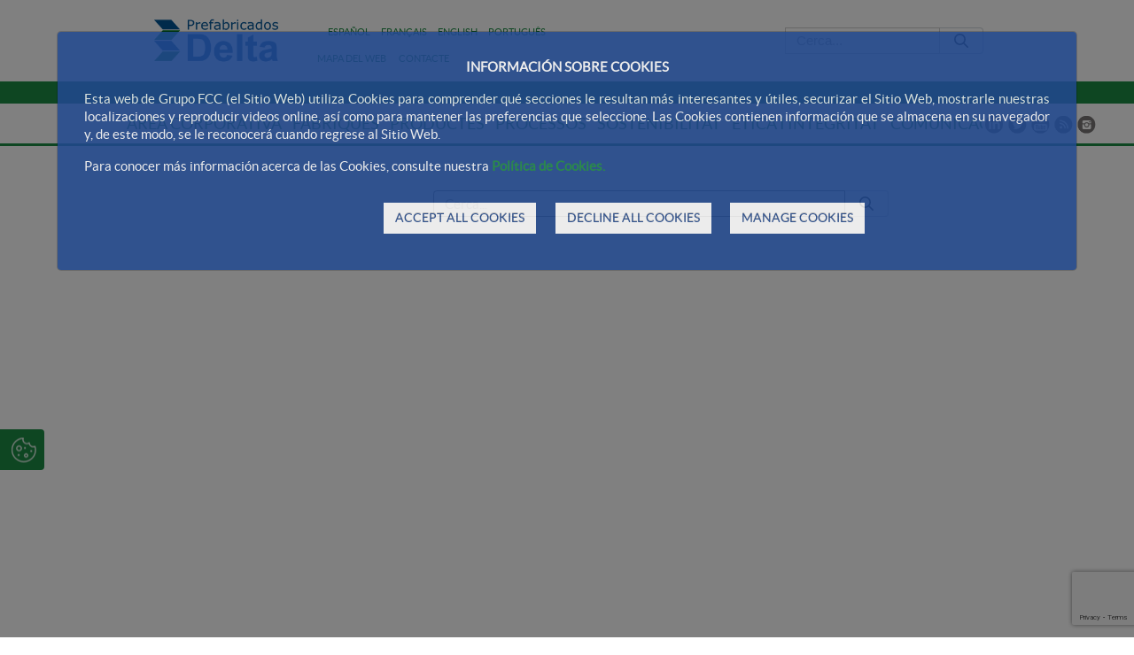

--- FILE ---
content_type: text/html;charset=UTF-8
request_url: https://www.prefabricadosdelta.com/ca/resultados
body_size: 18321
content:




































	
		
			<!DOCTYPE html>




























































<html class="ltr fcc-web" dir="ltr" lang="ca-ES">

<head>
	<!-- Check cookies for ga -->
			
		<script type="text/javascript">		
			try {    				
					if ('GTM-TGJNJW3K'!='') {
						var googleAnalyticsId2 = 'GTM-TGJNJW3K';
						googleAnalyticsId2 = googleAnalyticsId2.replace(/\s/g, "");}
						if (document.cookie.indexOf("COOKIES_GDPR=")>-1) {
							var gdprCookie = readCookie("COOKIES_GDPR");
							var json = JSON.parse(gdprCookie);
							thirdpartyCookieValue = json['thirdparty'];					
							if(thirdpartyCookieValue != '0'){ 
							document.onreadystatechange = function () {
  							if (document.readyState === "interactive") {
  								if(googleAnalyticsId2.includes("GTM")){
  								(function(w,d,s,l,i){w[l]=w[l]||[];w[l].push({'gtm.start':
								new Date().getTime(),event:'gtm.js'});var f=d.getElementsByTagName(s)[0],
								j=d.createElement(s),dl=l!='dataLayer'?'&l='+l:'';j.async=true;j.src=
								'https://www.googletagmanager.com/gtm.js?id='+i+dl;f.parentNode.insertBefore(j,f);
								})(window,document,'script','dataLayer','GTM-TGJNJW3K');}
								else{
									$.getScript("https://www.googletagmanager.com/gtag/js?id=GTM-TGJNJW3K");
									window.dataLayer = window.dataLayer || [];
									function gtag(){dataLayer.push(arguments);}
									gtag('js', new Date());
									gtag('config', 'GTM-TGJNJW3K');
								}
							}
							};
						}
					}
					if (''!='' && ''!='undefined') {
						var googleAnalyticsId = '';
						googleAnalyticsId = googleAnalyticsId.replace(/\s/g, "");}
						if (document.cookie.indexOf("COOKIES_GDPR=")>-1) {
							var gdprCookie = readCookie("COOKIES_GDPR");
							var json = JSON.parse(gdprCookie);
							thirdpartyCookieValue = json['thirdparty'];
					
							if(thirdpartyCookieValue === '0'){ 
								window['ga-disable-'+googleAnalyticsId] = true;
								setCookieDate("_ga",readCookie("_ga"),new Date());
								setCookieDate("_gat",readCookie("_gat"),new Date());
								setCookieDate("_gid",readCookie("_gid"),new Date());					
							}
					}else{
						window['ga-disable-'+googleAnalyticsId] = true;
						setCookieDate("_ga",readCookie("_ga"),new Date());
						setCookieDate("_gat",readCookie("_gat"),new Date());
						setCookieDate("_gid",readCookie("_gid"),new Date());
					} 
			} catch (err) {
				console.log("Se ha producido un error al recuperar la cookie de GDPR"+ err);
			}
			
			function readCookie(name) {
			  var nameEQ = name + "="; 
			  var ca = document.cookie.split(';');
			  for(var i=0;i < ca.length;i++) {
				var c = ca[i];
				while (c.charAt(0)==' ') c = c.substring(1,c.length);
				if (c.indexOf(nameEQ) == 0) {
				  return c.substring(nameEQ.length,c.length);
				}
			  }
			  return null;
			}
			
			function setCookieDate(cname,cvalue,date) {
  				var expires = "expires=Thu, 01 Jan 1970 00:00:00 UTC";
  				document.cookie = cname + "=" + cvalue + ";" + expires + ";path=/";
			}
			
		</script>



	<title>Resultados Búsqueda - Prefabricados Delta</title>

	<meta content="initial-scale=1.0, width=device-width" name="viewport" />
	
	





































<meta content="text/html; charset=UTF-8" http-equiv="content-type" />












<link data-senna-track="permanent" href="/o/frontend-theme-font-awesome-web/css/main.css" rel="stylesheet" type="text/css" />
<script data-senna-track="permanent" src="/combo?browserId=other&minifierType=js&languageId=ca_ES&t=1768858565352&/o/frontend-js-jquery-web/jquery/jquery.min.js&/o/frontend-js-jquery-web/jquery/bootstrap.bundle.min.js&/o/frontend-js-jquery-web/jquery/collapsible_search.js&/o/frontend-js-jquery-web/jquery/fm.js&/o/frontend-js-jquery-web/jquery/form.js&/o/frontend-js-jquery-web/jquery/popper.min.js&/o/frontend-js-jquery-web/jquery/side_navigation.js" type="text/javascript"></script>
<script data-senna-track="temporary" src='https://www.google.com/recaptcha/api.js?render=6Ld35O4UAAAAABe77UmRI-RPFzPWcX0RFZmBmDqd'></script>


<link href="https://www.prefabricadosdelta.com/o/FCC_webs-theme/images/favicon.ico" rel="icon" />





		
			
				
					
						<link data-senna-track="temporary" href="https://www.prefabricadosdelta.com/resultados" rel="canonical" />
					
				
			
		
		


		
			
				
					
						<link data-senna-track="temporary" href="https://www.prefabricadosdelta.com/resultados" hreflang="es-ES" rel="alternate" />
					
					
			
		
		


		
			
				
					
						<link data-senna-track="temporary" href="https://www.prefabricadosdelta.com/ca/resultados" hreflang="ca-ES" rel="alternate" />
					
					
			
		
		


		
			
				
					
						<link data-senna-track="temporary" href="https://www.prefabricadosdelta.com/pt/resultados" hreflang="pt-PT" rel="alternate" />
					
					
			
		
		


		
			
				
					
						<link data-senna-track="temporary" href="https://www.prefabricadosdelta.com/fr/resultados" hreflang="fr-FR" rel="alternate" />
					
					
			
		
		


		
			
				
					
						<link data-senna-track="temporary" href="https://www.prefabricadosdelta.com/en/resultados" hreflang="en-US" rel="alternate" />
					
					
			
		
		


		
			
				
					
						<link data-senna-track="temporary" href="https://www.prefabricadosdelta.com/resultados" hreflang="x-default" rel="alternate" />
					
					
			
		
		




<link class="lfr-css-file" data-senna-track="temporary" href="https://www.prefabricadosdelta.com/o/FCC_webs-theme/css/clay.css?browserId=other&amp;themeId=FCC_webstheme_WAR_FCC_webstheme&amp;minifierType=css&amp;languageId=ca_ES&amp;t=1768858670000" id="liferayAUICSS" rel="stylesheet" type="text/css" />



<link data-senna-track="temporary" href="/o/frontend-css-web/main.css?browserId=other&amp;themeId=FCC_webstheme_WAR_FCC_webstheme&amp;minifierType=css&amp;languageId=ca_ES&amp;t=1768858544211" id="liferayPortalCSS" rel="stylesheet" type="text/css" />









	

	





	



	

		<link data-senna-track="temporary" href="/combo?browserId=other&amp;minifierType=&amp;themeId=FCC_webstheme_WAR_FCC_webstheme&amp;languageId=ca_ES&amp;com_fcc_web_cookies_portlet_CookiesPortlet_INSTANCE_FCC_Cookies_WAR_FCC_Cookiesportlet:%2Fcss%2Fmain.css&amp;com_liferay_portal_search_web_modified_facet_portlet_ModifiedFacetPortlet_INSTANCE_FaW9CbG8OPH9:%2Fcss%2Fmain.css&amp;com_liferay_product_navigation_product_menu_web_portlet_ProductMenuPortlet:%2Fcss%2Fmain.css&amp;com_liferay_product_navigation_user_personal_bar_web_portlet_ProductNavigationUserPersonalBarPortlet:%2Fcss%2Fmain.css&amp;com_liferay_site_navigation_menu_web_portlet_SiteNavigationMenuPortlet:%2Fcss%2Fmain.css&amp;t=1768858670000" id="7bee211e" rel="stylesheet" type="text/css" />

	







<script data-senna-track="temporary" type="text/javascript">
	// <![CDATA[
		var Liferay = Liferay || {};

		Liferay.Browser = {
			acceptsGzip: function() {
				return true;
			},

			

			getMajorVersion: function() {
				return 131.0;
			},

			getRevision: function() {
				return '537.36';
			},
			getVersion: function() {
				return '131.0';
			},

			

			isAir: function() {
				return false;
			},
			isChrome: function() {
				return true;
			},
			isEdge: function() {
				return false;
			},
			isFirefox: function() {
				return false;
			},
			isGecko: function() {
				return true;
			},
			isIe: function() {
				return false;
			},
			isIphone: function() {
				return false;
			},
			isLinux: function() {
				return false;
			},
			isMac: function() {
				return true;
			},
			isMobile: function() {
				return false;
			},
			isMozilla: function() {
				return false;
			},
			isOpera: function() {
				return false;
			},
			isRtf: function() {
				return true;
			},
			isSafari: function() {
				return true;
			},
			isSun: function() {
				return false;
			},
			isWebKit: function() {
				return true;
			},
			isWindows: function() {
				return false;
			}
		};

		Liferay.Data = Liferay.Data || {};

		Liferay.Data.ICONS_INLINE_SVG = true;

		Liferay.Data.NAV_SELECTOR = '#navigation';

		Liferay.Data.NAV_SELECTOR_MOBILE = '#navigationCollapse';

		Liferay.Data.isCustomizationView = function() {
			return false;
		};

		Liferay.Data.notices = [
			null

			

			
		];

		Liferay.PortletKeys = {
			DOCUMENT_LIBRARY: 'com_liferay_document_library_web_portlet_DLPortlet',
			DYNAMIC_DATA_MAPPING: 'com_liferay_dynamic_data_mapping_web_portlet_DDMPortlet',
			ITEM_SELECTOR: 'com_liferay_item_selector_web_portlet_ItemSelectorPortlet'
		};

		Liferay.PropsValues = {
			JAVASCRIPT_SINGLE_PAGE_APPLICATION_TIMEOUT: 0,
			NTLM_AUTH_ENABLED: false,
			UPLOAD_SERVLET_REQUEST_IMPL_MAX_SIZE: 2097152000000
		};

		Liferay.ThemeDisplay = {

			

			
				getLayoutId: function() {
					return '76';
				},

				

				getLayoutRelativeControlPanelURL: function() {
					return '/ca/group/prefabricados-delta/~/control_panel/manage';
				},

				getLayoutRelativeURL: function() {
					return '/ca/resultados';
				},
				getLayoutURL: function() {
					return 'https://www.prefabricadosdelta.com/ca/resultados';
				},
				getParentLayoutId: function() {
					return '0';
				},
				isControlPanel: function() {
					return false;
				},
				isPrivateLayout: function() {
					return 'false';
				},
				isVirtualLayout: function() {
					return false;
				},
			

			getBCP47LanguageId: function() {
				return 'ca-ES';
			},
			getCanonicalURL: function() {

				

				return 'https\x3a\x2f\x2fwww\x2eprefabricadosdelta\x2ecom\x2fresultados';
			},
			getCDNBaseURL: function() {
				return 'https://www.prefabricadosdelta.com';
			},
			getCDNDynamicResourcesHost: function() {
				return '';
			},
			getCDNHost: function() {
				return '';
			},
			getCompanyGroupId: function() {
				return '12187494';
			},
			getCompanyId: function() {
				return '12187455';
			},
			getDefaultLanguageId: function() {
				return 'es_ES';
			},
			getDoAsUserIdEncoded: function() {
				return '';
			},
			getLanguageId: function() {
				return 'ca_ES';
			},
			getParentGroupId: function() {
				return '15236382';
			},
			getPathContext: function() {
				return '';
			},
			getPathImage: function() {
				return '/image';
			},
			getPathJavaScript: function() {
				return '/o/frontend-js-web';
			},
			getPathMain: function() {
				return '/ca/c';
			},
			getPathThemeImages: function() {
				return 'https://www.prefabricadosdelta.com/o/FCC_webs-theme/images';
			},
			getPathThemeRoot: function() {
				return '/o/FCC_webs-theme';
			},
			getPlid: function() {
				return '11381330';
			},
			getPortalURL: function() {
				return 'https://www.prefabricadosdelta.com';
			},
			getRealUserId: function() {
				return '12187459';
			},
			getScopeGroupId: function() {
				return '15236382';
			},
			getScopeGroupIdOrLiveGroupId: function() {
				return '15236382';
			},
			getSessionId: function() {
				return '';
			},
			getSiteAdminURL: function() {
				return 'https://www.prefabricadosdelta.com/group/prefabricados-delta/~/control_panel/manage?p_p_lifecycle=0&p_p_state=maximized&p_p_mode=view';
			},
			getSiteGroupId: function() {
				return '15236382';
			},
			getURLControlPanel: function() {
				return '/ca/group/control_panel?refererPlid=11381330';
			},
			getURLHome: function() {
				return 'https\x3a\x2f\x2fwww\x2eprefabricadosdelta\x2ecom\x2fweb\x2fportalwebfcc';
			},
			getUserEmailAddress: function() {
				return '';
			},
			getUserId: function() {
				return '12187459';
			},
			getUserName: function() {
				return '';
			},
			isAddSessionIdToURL: function() {
				return false;
			},
			isImpersonated: function() {
				return false;
			},
			isSignedIn: function() {
				return false;
			},

			isStagedPortlet: function() {
				
					
						return false;
					
				
			},

			isStateExclusive: function() {
				return false;
			},
			isStateMaximized: function() {
				return false;
			},
			isStatePopUp: function() {
				return false;
			}
		};

		var themeDisplay = Liferay.ThemeDisplay;

		Liferay.AUI = {

			

			getAvailableLangPath: function() {
				return 'available_languages.jsp?browserId=other&themeId=FCC_webstheme_WAR_FCC_webstheme&colorSchemeId=Prefabricados&minifierType=js&languageId=ca_ES&t=1768904843569';
			},
			getCombine: function() {
				return true;
			},
			getComboPath: function() {
				return '/combo/?browserId=other&minifierType=&languageId=ca_ES&t=1768858548086&';
			},
			getDateFormat: function() {
				return '%d/%m/%Y';
			},
			getEditorCKEditorPath: function() {
				return '/o/frontend-editor-ckeditor-web';
			},
			getFilter: function() {
				var filter = 'raw';

				
					
						filter = 'min';
					
					

				return filter;
			},
			getFilterConfig: function() {
				var instance = this;

				var filterConfig = null;

				if (!instance.getCombine()) {
					filterConfig = {
						replaceStr: '.js' + instance.getStaticResourceURLParams(),
						searchExp: '\\.js$'
					};
				}

				return filterConfig;
			},
			getJavaScriptRootPath: function() {
				return '/o/frontend-js-web';
			},
			getLangPath: function() {
				return 'aui_lang.jsp?browserId=other&themeId=FCC_webstheme_WAR_FCC_webstheme&colorSchemeId=Prefabricados&minifierType=js&languageId=ca_ES&t=1768858548086';
			},
			getPortletRootPath: function() {
				return '/html/portlet';
			},
			getStaticResourceURLParams: function() {
				return '?browserId=other&minifierType=&languageId=ca_ES&t=1768858548086';
			}
		};

		Liferay.authToken = 'ksoQLobT';

		

		Liferay.currentURL = '\x2fca\x2fresultados';
		Liferay.currentURLEncoded = '\x252Fca\x252Fresultados';
	// ]]>
</script>

<script src="/o/js_loader_config?t=1768858564954" type="text/javascript"></script>
<script data-senna-track="permanent" src="/combo?browserId=other&minifierType=js&languageId=ca_ES&t=1768858548086&/o/frontend-js-web/loader/config.js&/o/frontend-js-web/loader/loader.js&/o/frontend-js-web/aui/aui/aui.js&/o/frontend-js-web/aui/aui-base-html5-shiv/aui-base-html5-shiv.js&/o/frontend-js-web/liferay/browser_selectors.js&/o/frontend-js-web/liferay/modules.js&/o/frontend-js-web/liferay/aui_sandbox.js&/o/frontend-js-web/misc/svg4everybody.js&/o/frontend-js-web/aui/arraylist-add/arraylist-add.js&/o/frontend-js-web/aui/arraylist-filter/arraylist-filter.js&/o/frontend-js-web/aui/arraylist/arraylist.js&/o/frontend-js-web/aui/array-extras/array-extras.js&/o/frontend-js-web/aui/array-invoke/array-invoke.js&/o/frontend-js-web/aui/attribute-base/attribute-base.js&/o/frontend-js-web/aui/attribute-complex/attribute-complex.js&/o/frontend-js-web/aui/attribute-core/attribute-core.js&/o/frontend-js-web/aui/attribute-observable/attribute-observable.js&/o/frontend-js-web/aui/attribute-extras/attribute-extras.js&/o/frontend-js-web/aui/base-base/base-base.js&/o/frontend-js-web/aui/base-pluginhost/base-pluginhost.js&/o/frontend-js-web/aui/classnamemanager/classnamemanager.js&/o/frontend-js-web/aui/datatype-xml-format/datatype-xml-format.js&/o/frontend-js-web/aui/datatype-xml-parse/datatype-xml-parse.js&/o/frontend-js-web/aui/dom-base/dom-base.js&/o/frontend-js-web/aui/dom-core/dom-core.js&/o/frontend-js-web/aui/dom-screen/dom-screen.js&/o/frontend-js-web/aui/dom-style/dom-style.js&/o/frontend-js-web/aui/event-base/event-base.js&/o/frontend-js-web/aui/event-custom-base/event-custom-base.js&/o/frontend-js-web/aui/event-custom-complex/event-custom-complex.js&/o/frontend-js-web/aui/event-delegate/event-delegate.js&/o/frontend-js-web/aui/event-focus/event-focus.js&/o/frontend-js-web/aui/event-hover/event-hover.js&/o/frontend-js-web/aui/event-key/event-key.js&/o/frontend-js-web/aui/event-mouseenter/event-mouseenter.js&/o/frontend-js-web/aui/event-mousewheel/event-mousewheel.js" type="text/javascript"></script>
<script data-senna-track="permanent" src="/combo?browserId=other&minifierType=js&languageId=ca_ES&t=1768858548086&/o/frontend-js-web/aui/event-outside/event-outside.js&/o/frontend-js-web/aui/event-resize/event-resize.js&/o/frontend-js-web/aui/event-simulate/event-simulate.js&/o/frontend-js-web/aui/event-synthetic/event-synthetic.js&/o/frontend-js-web/aui/intl/intl.js&/o/frontend-js-web/aui/io-base/io-base.js&/o/frontend-js-web/aui/io-form/io-form.js&/o/frontend-js-web/aui/io-queue/io-queue.js&/o/frontend-js-web/aui/io-upload-iframe/io-upload-iframe.js&/o/frontend-js-web/aui/io-xdr/io-xdr.js&/o/frontend-js-web/aui/json-parse/json-parse.js&/o/frontend-js-web/aui/json-stringify/json-stringify.js&/o/frontend-js-web/aui/node-base/node-base.js&/o/frontend-js-web/aui/node-core/node-core.js&/o/frontend-js-web/aui/node-event-delegate/node-event-delegate.js&/o/frontend-js-web/aui/node-event-simulate/node-event-simulate.js&/o/frontend-js-web/aui/node-focusmanager/node-focusmanager.js&/o/frontend-js-web/aui/node-pluginhost/node-pluginhost.js&/o/frontend-js-web/aui/node-screen/node-screen.js&/o/frontend-js-web/aui/node-style/node-style.js&/o/frontend-js-web/aui/oop/oop.js&/o/frontend-js-web/aui/plugin/plugin.js&/o/frontend-js-web/aui/pluginhost-base/pluginhost-base.js&/o/frontend-js-web/aui/pluginhost-config/pluginhost-config.js&/o/frontend-js-web/aui/querystring-stringify-simple/querystring-stringify-simple.js&/o/frontend-js-web/aui/queue-promote/queue-promote.js&/o/frontend-js-web/aui/selector-css2/selector-css2.js&/o/frontend-js-web/aui/selector-css3/selector-css3.js&/o/frontend-js-web/aui/selector-native/selector-native.js&/o/frontend-js-web/aui/selector/selector.js&/o/frontend-js-web/aui/widget-base/widget-base.js&/o/frontend-js-web/aui/widget-htmlparser/widget-htmlparser.js&/o/frontend-js-web/aui/widget-skin/widget-skin.js&/o/frontend-js-web/aui/widget-uievents/widget-uievents.js&/o/frontend-js-web/aui/yui-throttle/yui-throttle.js&/o/frontend-js-web/aui/aui-base-core/aui-base-core.js" type="text/javascript"></script>
<script data-senna-track="permanent" src="/combo?browserId=other&minifierType=js&languageId=ca_ES&t=1768858548086&/o/frontend-js-web/aui/aui-base-lang/aui-base-lang.js&/o/frontend-js-web/aui/aui-classnamemanager/aui-classnamemanager.js&/o/frontend-js-web/aui/aui-component/aui-component.js&/o/frontend-js-web/aui/aui-debounce/aui-debounce.js&/o/frontend-js-web/aui/aui-delayed-task-deprecated/aui-delayed-task-deprecated.js&/o/frontend-js-web/aui/aui-event-base/aui-event-base.js&/o/frontend-js-web/aui/aui-event-input/aui-event-input.js&/o/frontend-js-web/aui/aui-form-validator/aui-form-validator.js&/o/frontend-js-web/aui/aui-node-base/aui-node-base.js&/o/frontend-js-web/aui/aui-node-html5/aui-node-html5.js&/o/frontend-js-web/aui/aui-selector/aui-selector.js&/o/frontend-js-web/aui/aui-timer/aui-timer.js&/o/frontend-js-web/liferay/dependency.js&/o/frontend-js-web/liferay/dom_task_runner.js&/o/frontend-js-web/liferay/events.js&/o/frontend-js-web/liferay/language.js&/o/frontend-js-web/liferay/lazy_load.js&/o/frontend-js-web/liferay/liferay.js&/o/frontend-js-web/liferay/util.js&/o/frontend-js-web/liferay/global.bundle.js&/o/frontend-js-web/liferay/portal.js&/o/frontend-js-web/liferay/portlet.js&/o/frontend-js-web/liferay/workflow.js&/o/frontend-js-web/liferay/form.js&/o/frontend-js-web/liferay/form_placeholders.js&/o/frontend-js-web/liferay/icon.js&/o/frontend-js-web/liferay/menu.js&/o/frontend-js-web/liferay/notice.js&/o/frontend-js-web/liferay/poller.js&/o/frontend-js-web/aui/async-queue/async-queue.js&/o/frontend-js-web/aui/base-build/base-build.js&/o/frontend-js-web/aui/cookie/cookie.js&/o/frontend-js-web/aui/event-touch/event-touch.js&/o/frontend-js-web/aui/overlay/overlay.js&/o/frontend-js-web/aui/querystring-stringify/querystring-stringify.js&/o/frontend-js-web/aui/widget-child/widget-child.js&/o/frontend-js-web/aui/widget-position-align/widget-position-align.js&/o/frontend-js-web/aui/widget-position-constrain/widget-position-constrain.js&/o/frontend-js-web/aui/widget-position/widget-position.js" type="text/javascript"></script>
<script data-senna-track="permanent" src="/combo?browserId=other&minifierType=js&languageId=ca_ES&t=1768858548086&/o/frontend-js-web/aui/widget-stack/widget-stack.js&/o/frontend-js-web/aui/widget-stdmod/widget-stdmod.js&/o/frontend-js-web/aui/aui-aria/aui-aria.js&/o/frontend-js-web/aui/aui-io-plugin-deprecated/aui-io-plugin-deprecated.js&/o/frontend-js-web/aui/aui-io-request/aui-io-request.js&/o/frontend-js-web/aui/aui-loading-mask-deprecated/aui-loading-mask-deprecated.js&/o/frontend-js-web/aui/aui-overlay-base-deprecated/aui-overlay-base-deprecated.js&/o/frontend-js-web/aui/aui-overlay-context-deprecated/aui-overlay-context-deprecated.js&/o/frontend-js-web/aui/aui-overlay-manager-deprecated/aui-overlay-manager-deprecated.js&/o/frontend-js-web/aui/aui-overlay-mask-deprecated/aui-overlay-mask-deprecated.js&/o/frontend-js-web/aui/aui-parse-content/aui-parse-content.js&/o/frontend-js-web/liferay/layout_exporter.js&/o/frontend-js-web/liferay/session.js&/o/frontend-js-web/liferay/deprecated.js" type="text/javascript"></script>




	

	<script data-senna-track="temporary" src="/o/js_bundle_config?t=1768858680725" type="text/javascript"></script>


<script data-senna-track="temporary" type="text/javascript">
	// <![CDATA[
		
			
				
		

		

		
	// ]]>
</script>





	
		

			

			
				<script data-senna-track="permanent" id="googleAnalyticsScript" type="text/javascript">
					(function(i, s, o, g, r, a, m) {
						i['GoogleAnalyticsObject'] = r;

						i[r] = i[r] || function() {
							var arrayValue = i[r].q || [];

							i[r].q = arrayValue;

							(i[r].q).push(arguments);
						};

						i[r].l = 1 * new Date();

						a = s.createElement(o);
						m = s.getElementsByTagName(o)[0];
						a.async = 1;
						a.src = g;
						m.parentNode.insertBefore(a, m);
					})(window, document, 'script', '//www.google-analytics.com/analytics.js', 'ga');

					

					
						
							ga('create', 'UA-33839064-3', 'auto');
						
					

					

					

					ga('send', 'pageview');

					
						Liferay.on(
							'endNavigate',
							function(event) {
								ga('set', 'page', event.path);
								ga('send', 'pageview');
							}
						);
					
				</script>
			
		
		



	
		

			

			
		
	












	

	





	



	















<link class="lfr-css-file" data-senna-track="temporary" href="https://www.prefabricadosdelta.com/o/FCC_webs-theme/css/main.css?browserId=other&amp;themeId=FCC_webstheme_WAR_FCC_webstheme&amp;minifierType=css&amp;languageId=ca_ES&amp;t=1768858670000" id="liferayThemeCSS" rel="stylesheet" type="text/css" />




	<style data-senna-track="temporary" type="text/css">
		#enlace-idioma.enlace-idioma form.form select {
  width: 100% !important;
}
div#seccion-redes-sociales > .redes-sociales > .leyenda-iconos {
    display: none;
}
	</style>





	<style data-senna-track="temporary" type="text/css">

		

			

		

			

		

			

		

			

		

			

		

			

		

			

		

			

		

			

		

			

		

			

		

			

		

			

		

	</style>


<script type="text/javascript">
// <![CDATA[
Liferay.Loader.require('frontend-js-spa-web@3.0.56/liferay/init.es', function(frontendJsSpaWeb3056LiferayInitEs) {
(function(){
var frontendJsSpaWebLiferayInitEs = frontendJsSpaWeb3056LiferayInitEs;
(function() {var $ = AUI.$;var _ = AUI._;

Liferay.SPA = Liferay.SPA || {};
Liferay.SPA.cacheExpirationTime = -1;
Liferay.SPA.clearScreensCache = false;
Liferay.SPA.debugEnabled = false;
Liferay.SPA.excludedPaths = ["/c/document_library","/documents","/image"];
Liferay.SPA.loginRedirect = '';
Liferay.SPA.navigationExceptionSelectors = ':not([target="_blank"]):not([data-senna-off]):not([data-resource-href]):not([data-cke-saved-href]):not([data-cke-saved-href])';
Liferay.SPA.requestTimeout = 0;
Liferay.SPA.userNotification = {
	message: 'Sembla que està trigant més del previst.',
	timeout: 0,
	title: 'Uix!'
};

frontendJsSpaWebLiferayInitEs.default.init(
	function(app) {
		app.setPortletsBlacklist({"com_liferay_oauth_web_internal_portlet_AuthorizePortlet":true,"com_liferay_nested_portlets_web_portlet_NestedPortletsPortlet":true,"com_liferay_site_navigation_directory_web_portlet_SitesDirectoryPortlet":true,"com_liferay_login_web_portlet_LoginPortlet":true,"com_liferay_login_web_portlet_FastLoginPortlet":true});
		app.setValidStatusCodes([221,490,494,499,491,492,493,495,220]);
	}
);})();})();
});
// ]]>
</script><link data-senna-track="permanent" href="https://www.prefabricadosdelta.com/combo?browserId=other&minifierType=css&languageId=ca_ES&t=1768858540105&/o/change-tracking-change-lists-indicator-theme-contributor/change_tracking_change_lists_indicator.css" rel="stylesheet" type = "text/css" />
<script data-senna-track="permanent" src="https://www.prefabricadosdelta.com/combo?browserId=other&minifierType=js&languageId=ca_ES&t=1768858540105&/o/product-experience-manager-theme-contributor/js/JS.js&/o/product-experience-manager-theme-contributor/js/liferay-usage-events.js" type = "text/javascript"></script>
<script type="text/javascript">
// <![CDATA[
Liferay.on(
	'ddmFieldBlur', function(event) {
		if (window.Analytics) {
			Analytics.send(
				'fieldBlurred',
				'Form',
				{
					fieldName: event.fieldName,
					focusDuration: event.focusDuration,
					formId: event.formId,
					page: event.page
				}
			);
		}
	}
);

Liferay.on(
	'ddmFieldFocus', function(event) {
		if (window.Analytics) {
			Analytics.send(
				'fieldFocused',
				'Form',
				{
					fieldName: event.fieldName,
					formId: event.formId,
					page: event.page
				}
			);
		}
	}
);

Liferay.on(
	'ddmFormPageShow', function(event) {
		if (window.Analytics) {
			Analytics.send(
				'pageViewed',
				'Form',
				{
					formId: event.formId,
					page: event.page,
					title: event.title
				}
			);
		}
	}
);

Liferay.on(
	'ddmFormSubmit', function(event) {
		if (window.Analytics) {
			Analytics.send(
				'formSubmitted',
				'Form',
				{
					formId: event.formId
				}
			);
		}
	}
);

Liferay.on(
	'ddmFormView', function(event) {
		if (window.Analytics) {
			Analytics.send(
				'formViewed',
				'Form',
				{
					formId: event.formId,
					title: event.title
				}
			);
		}
	}
);
// ]]>
</script>







<script data-senna-track="temporary" type="text/javascript">
	if (window.Analytics) {
		window._com_liferay_document_library_analytics_isViewFileEntry = false;
	}
</script>





























</head>

<body class=" controls-visible Prefabricados yui3-skin-sam signed-out public-page site dockbar-split">
<!-- Google Tag Manager (noscript) -->
	<noscript><iframe src="https://www.googletagmanager.com/ns.html?id=GTM-TGJNJW3K"
	height="0" width="0" style="display:none;visibility:hidden"></iframe></noscript>
<!-- End Google Tag Manager (noscript) -->

















































	<nav aria-label="Enllaços ràpids" class="quick-access-nav" id="kzgh_quickAccessNav">
		<h1 class="hide-accessible">Navegació</h1>

		<ul>
			
				<li><a href="#main-content">Salta al contigut</a></li>
			

			
		</ul>
	</nav>





















































































<div id="anclaInicio"></div>
<div class="container-fluid mainWrapper">	









































	

	<div class="portlet-boundary portlet-boundary_com_fcc_web_cookies_portlet_CookiesPortlet_  portlet-static portlet-static-end portlet-barebone cookies-portlet " id="p_p_id_com_fcc_web_cookies_portlet_CookiesPortlet_INSTANCE_FCC_Cookies_WAR_FCC_Cookiesportlet_">
		<span id="p_com_fcc_web_cookies_portlet_CookiesPortlet_INSTANCE_FCC_Cookies_WAR_FCC_Cookiesportlet"></span>




	

	
		
			






































	
		
<section class="portlet" id="portlet_com_fcc_web_cookies_portlet_CookiesPortlet_INSTANCE_FCC_Cookies_WAR_FCC_Cookiesportlet">


	<div class="portlet-content">

		<div class="autofit-float autofit-row portlet-header">
			<div class="autofit-col autofit-col-end">
				<div class="autofit-section">
				</div>
			</div>
		</div>

		
			<div class=" portlet-content-container">
				


	<div class="portlet-body">



	
		
			
				
					



















































	

				

				
					
						


	

		

















<script>
function hideCookiesBar(){
	$(".cookie-bar").hide();
	window.location.reload();
}
</script>




















<script>
function hideCookiesBar(){
	$(".cookie-bar").hide();
	window.location.reload();
}
</script>



<div id="cookie-law" style="display:none;" aria-hidden="true">
	
	<div class="modal fade cookiesModal show" id="_com_fcc_web_cookies_portlet_CookiesPortlet_INSTANCE_FCC_Cookies_WAR_FCC_Cookiesportlet_modalGdprCookies" tabindex="-1" role="dialog" data-keyboard="false" style="display:block;" >
	    <div class="modal-dialog">
	        <div class="modal-content">
	            
	            <div class="modal-body">
	            	
	            	<div class="cookies-modal_info" style="display:block;">
		            	

















<script>
function hideCookiesBar(){
	$(".cookie-bar").hide();
	window.location.reload();
}
</script>


<p style="text-align:center;font-weight: bold;">INFORMACIÓN SOBRE COOKIES</p>

<p>Esta web de Grupo FCC (el Sitio Web) utiliza Cookies para comprender qué secciones le resultan más interesantes y útiles, securizar el Sitio Web, mostrarle nuestras localizaciones y reproducir videos online, así como para mantener las preferencias que seleccione. Las Cookies contienen información que se almacena en su navegador y, de este modo, se le reconocerá cuando regrese al Sitio Web.</p>

<p>Para conocer más información acerca de las Cookies, consulte nuestra <a data-id="cookiesPolicyLink" href="https://he.groupfcc.com/web/portalwebfcc/politica-de-cookies" target="_self" title="Política de cookies">Política de Cookies.</a></p>

<div class="button-container">
	
	<a class="btn btn-primary button-right" href="#" onclick="storeAllCookies()" id="cookies-accept">
		ACCEPT ALL COOKIES
	</a>
	
	<a class="btn btn-primary button-right" href="#" onclick="storeDefaultCookies()" id="cookies-reject">
		DECLINE ALL COOKIES
	</a>
	
	<a  href="#" class="btn btn-primary button-right" id="cookies-show">
		MANAGE COOKIES
	</a>
</div>

					</div>
	            	
	            	<div class="cookies-modal_show" style="display:none;">
	            		
	            		<div id="cookies-table">
							<table>
								<thead>
									<tr class="table-col_config">
										<th class="table-head" colspan="4">Cookie Settings</th>
									</tr>
									<tr class="table-col_head" >
										<th class="table-col_first">Type of Cookie</th>
										<th>Purpose</th>
										<th>Third party involved</th>
										<th class="table-col_four">Preference</th>
									</tr>
								</thead>
								<tbody>
									<tr>
										<td class="table-col_first">Technical Cookies</td>
										<td>These are cookies that allow the website to function correctly.</td>
										<td>
											(Liferay/Dynatrace, Google).<br>	
											You can obtain more information about the third party cookies that are installed in the Cookies Policy and in the following links:<br>
											Dynatrace (Liferay): <a href="https://www.dynatrace.com/support/help/how-to-use-dynatrace/data-privacy-and-security/data-privacy/cookies/">https://www.dynatrace.com/support/help/how-to-use-dynatrace/data-privacy-and-security/data-privacy/cookies/</a><br>							
											Google: <a href='https://policies.google.com/technologies/cookies?hl=ca'>https://policies.google.com/technologies/cookies?hl=ca</a>
										</td>
										<td class="table-col_four">
											<div class="checkbox-container">				
												<label class="switch">
					  								<input disabled="disabled" id="_com_fcc_web_cookies_portlet_CookiesPortlet_INSTANCE_FCC_Cookies_WAR_FCC_Cookiesportlet_requiredCookiesModal" type="checkbox" checked="checked">
					  								<span class="slider round"></span>
												</label>
												<div class="enabled-cookies">Enabled</div>
											</div>
										</td>
									</tr>
									<tr>
										<td class="table-col_first">Preference or customization cookies </td>
										<td>They allow the user to remember information so that the user can access the service with certain characteristics that can differentiate their experience from that of other users.</td>
										<td>
											Google<br>
											<a href='https://policies.google.com/technologies/cookies?hl=ca'>https://policies.google.com/technologies/cookies?hl=ca</a><br>
										</td>
										<td class="table-col_four">
											<div class="checkbox-container">				
												<label class="switch">
					  								<input id="thirthPartyPreferenceCookies" type="checkbox">
					  								<span data-for="thirthPartyPreferenceCookies"  class="slider round"></span>
												</label>
												<div id="thirthPartyPreferenceCookiesDisabled" class="disabled-cookies">Disabled</div>
												<div id="thirthPartyPreferenceCookiesEnabled" class="enabled-cookies" style="display:none;">Enabled</div>								
											</div>
										</td>
									</tr>
									<tr>
										<td class="table-col_first">Analysis or measurement cookies</td>
										<td>They are those that allow us to quantify the number of users and therefore carry out the measurement and statistical analysis of the use made by users of our website.</td>
										<td>
											More information about Google Analytics can be found at:<br>
											<a href="https://developers.google.com/analytics/devguides/collection/analyticsjs/cookie-usage?hl=ca">https://developers.google.com/analytics/devguides/collection/analyticsjs/cookie-usage?hl=ca</a><br>
										</td>
										<td class="table-col_four">
											<div class="checkbox-container">				
												<label class="switch">
					  								<input id="thirthPartyCookies" type="checkbox">
					  								<span data-for="thirthPartyCookies"  class="slider round"></span>
												</label>
												<div id="thirthPartyCookiesDisabled" class="disabled-cookies">Disabled</div>
												<div id="thirthPartyCookiesEnabled" class="enabled-cookies" style="display:none;">Enabled</div>								
											</div>
										</td>
									</tr>
									<tr>
										<td class="table-col_first">Behavioral Advertising Cookies </td>
										<td>These are cookies designed and used for the management, in the most efficient way possible, of the advertising spaces shown to the user, through the advertising service in response to their profile and interests.</td>
										<td>
											Google uses cookies for advertising purposes, such as serving and rendering ads, personalizing ads (based on the user's ad settings at g.co/adsettings), limiting the number of times an ad is shown to a user, hide ads that the user has indicated they don't want to see again, and measure the effectiveness of the ads.<br>
											Doubleclick: In the case of Google Ad Manager or Google Marketing Platform advertising products, third-party cookies used for advertising purposes may be associated with doubleclick. net or to country-specific Google domains, such as google.com.<br>
											<a href='https://support.google.com/searchads/answer/2839090?hl=ca'>https://support.google.com/searchads/answer/2839090?hl=ca</a><br>
										</td>
										<td class="table-col_four">
											<div class="checkbox-container">				
												<label class="switch">
					  								<input id="thirthPartyPublicityCookies" type="checkbox">
					  								<span data-for="thirthPartyPublicityCookies"  class="slider round"></span>
												</label>
												<div id="thirthPartyPublicityCookiesDisabled" class="disabled-cookies">Disabled</div>
												<div id="thirthPartyPublicityCookiesEnabled" class="enabled-cookies" style="display:none;">Enabled</div>								
											</div>
										</td>
									</tr>
									<tr>
										<td class="table-policy" colspan="4">
											
						            			
						            				<p class="modal-cookies-policy">More information about our <a data-id="cookiesPolicyLink" href="https://he.groupfcc.com/web/portalwebfcc/politica-de-cookies" target="_blank" title="Política de cookies">Política de Cookies.</a></p>
						            			
						            			
										</td>
									</tr>
									
									<tr>
										<td class="table-boton" colspan="4">
											<div class="button-container">
												<a href="#" id="_com_fcc_web_cookies_portlet_CookiesPortlet_INSTANCE_FCC_Cookies_WAR_FCC_Cookiesportlet_enableAllButton" data-dismiss="modal" class="btn btn-primary button-right">
													Enable all
												</a>
												<a href="#" id="cookiesSaveChanges" data-dismiss="modal" class="btn btn-primary button-right">
													Save selection
												</a>
											</div>										
										</td>								
									</tr>
								</tbody>
							</table>	
										  
						</div>				
						
					</div>
					
	            </div>
	        </div>
	    </div>
	</div>
	
	<div class="modal-backdrop fade show"></div>

</div>

<script>
	
	$(document).ready(function () {
		
		$("#cookies-show").on('click', function () {
			
			$(".cookies-modal_info").css("display", "none");
			$(".cookies-modal_show").css("display", "block");
		});
	});
</script>


<script>
	$(document).ready(function(){
		$("input:not(:disabled:checked)+ .slider").on('click', function(){
			var checkboxId = $(this).attr("data-for");
			var isChecked = !($("#"+checkboxId).is(":checked"));
			if(isChecked){
				$("div#"+checkboxId+"Enabled").show();
				$("div#"+checkboxId+"Disabled").hide();
			} else {
				$("div#"+checkboxId+"Disabled").show();
				$("div#"+checkboxId+"Enabled").hide();
			}
			
		});
		$("#cookiesSaveChanges").on('click', function(){
			storeCookies(false);
			hideCookiesBar();
			$(".modal-backdrop").remove();
			$(".cookiesModal").remove();
		});
		try {    
			if (document.cookie.indexOf("COOKIES_GDPR=")>-1) {
				var gdprCookie = readCookie("COOKIES_GDPR");
				var json = JSON.parse(gdprCookie);
				thirdpartyCookieValue = json['thirdparty'];
				thirthPartyPublicityCookiesValue = json['thirthPartyPublicity'];
				thirthPartyPreferenceCookiesValue = json['thirthPartyPreference'];
				if(thirdpartyCookieValue === '1'){ 
	            	$("span[data-for='thirthPartyCookies']").click();
	            }
				if(thirthPartyPublicityCookiesValue === '1'){ 
	            	$("span[data-for='thirthPartyPublicityCookies']").click();
	            }
				if(thirthPartyPreferenceCookiesValue === '1'){ 
	            	$("span[data-for='thirthPartyPreferenceCookies']").click();
	            }
				if(thirthPartyPreferenceCookiesValue === '1'){ 
	            	$("span[data-for='thirthPartyPreferenceCookies']").click();
	            }
				if(thirdpartyCookieValue === '0'){
					deleteGAnalyticsCookies();
				}
	        } else {
	        	$("#cookie-law").show();
	        }
	    } catch (err) {
	        console.log("Se ha producido un error al recuperar la cookie de GDPR");
	    }
	 
	    
		
		
		$("#_com_fcc_web_cookies_portlet_CookiesPortlet_INSTANCE_FCC_Cookies_WAR_FCC_Cookiesportlet_enableAllButton").on('click', function(){
			storeCookies(true);
			//store cookie
			hideCookiesBar();
		});
		if(window.location.href.includes("cookies") || window.location.href.includes("Cookie") || window.location.href.includes("COOKIES")){
			$("#cookie-law").hide();
		}
	});

 	function storeDefaultCookies(){
 		var cookie = JSON.stringify({strict:'1', thirdparty: '0'});
		//store cookie
		document.cookie = 'COOKIES_GDPR='+ cookie + '; expires=Sun, 12 Jan 2030 00:00:00 GMT; path=/';
		deleteGAnalyticsCookies();
		hideCookiesBar();
 	}
 	
 	function readCookie(name) {
		  var nameEQ = name + "="; 
		  var ca = document.cookie.split(';');
		  for(var i=0;i < ca.length;i++) {
			var c = ca[i];
			while (c.charAt(0)==' ') c = c.substring(1,c.length);
			if (c.indexOf(nameEQ) == 0) {
			  return c.substring(nameEQ.length,c.length);
			}
		  }
		  return null;
		}

 	function storeAllCookies(){
 		storeCookies(true);
 		hideCookiesBar();
 	}
	
	function storeCookies(enableAll){
		var thirdparty = '0';
		var thirthPartyPublicity = '0';
		var thirthPartyPreference = '0';
		if($("#thirthPartyCookies").is(':checked') || enableAll){
			thirdparty = '1';
		}
		if($("#thirthPartyPublicityCookies").is(':checked') || enableAll){
			thirthPartyPublicity = '1';
		}
		if($("#thirthPartyPreferenceCookies").is(':checked') || enableAll){
			thirthPartyPreference = '1';
		}

		var cookie = JSON.stringify({strict:'1', thirdparty: thirdparty, thirthPartyPublicity: thirthPartyPublicity, thirthPartyPreference: thirthPartyPreference});
		//store cookie 
		document.cookie = 'COOKIES_GDPR='+ cookie + '; expires=Sun, 12 Jan 2030 00:00:00 GMT; path=/';
		if(thirdparty === '0'){
			deleteGAnalyticsCookies();
		}
	}
	
	function deleteGAnalyticsCookies(){
		const hostsplit=window.location.hostname.split('.');
		var hostUse="";
		for (i = 1; i < hostsplit.length; i++) {
			hostUse=hostUse+"."+hostsplit[i];
		}
		const re = new RegExp("_ga_[a-zA-Z0-9_.-]+=", "g");
		const reGat = new RegExp("_gat_[a-zA-Z0-9_.-]+=", "g");
		const myArrayGat = document.cookie.match(reGat);
		if(myArrayGat!=null){
			for (i = 0; i < myArrayGat.length; i++) {	
				
				document.cookie = myArrayGat[i]+"; expires=Thu, 01 Jan 1970 00:00:00 UTC; path=/; domain="+hostUse+"; SameSite=Lax";
			}
		}					
		const myArray = document.cookie.match(re);
		if(myArray!=null){
			for (i = 0; i < myArray.length; i++) {		
				document.cookie = myArray[i]+"; expires=Thu, 01 Jan 1970 00:00:00 UTC; path=/; domain="+hostUse+"; SameSite=Lax";
			}
		document.cookie = "_ga=; expires=Thu, 01 Jan 1970 00:00:00 UTC; path=/; domain="+hostUse+"; SameSite=Lax";
		}
		if(document.cookie.indexOf("_ga=")>-1){
			document.cookie = "_ga=; expires=Thu, 01 Jan 1970 00:00:00 UTC; path=/; domain="+hostUse+"; SameSite=Lax";
		}
		if(document.cookie.indexOf("_gid=")>-1){
			document.cookie = "_gid=; expires=Thu, 01 Jan 1970 00:00:00 UTC; path=/; domain="+hostUse+"; SameSite=Lax";
		}
		if(document.cookie.indexOf("_gat=")>-1){
			document.cookie = "_gat=; expires=Thu, 01 Jan 1970 00:00:00 UTC; path=/; domain="+hostUse+"; SameSite=Lax";
		}
		if(document.cookie.indexOf("_gcl_au=")>-1){
			document.cookie = "_gcl_au=; expires=Thu, 01 Jan 1970 00:00:00 UTC; path=/; domain="+hostUse+"; SameSite=Lax";
		}
		if(document.cookie.indexOf("_gid=")>-1){
			document.cookie = "_gid=; expires=Thu, 01 Jan 1970 00:00:00 UTC; path=/; domain="+hostUse+"; SameSite=Lax";
		}		
	}
	
</script>






	
	
					
				
			
		
	
	


	</div>

			</div>
		
	</div>
</section>
	

		
		







	</div>






		<header id="banner" role="banner">
			<div id="header-1" class="header-1">
				<div class="container">
					<div class="site-title">
												
																			
							<a class="logo custom-logo" href="https://www.prefabricadosdelta.com/ca" title="Prefabricados Delta" key="go-to-x">
								<img alt="Anar a p&agrave;gina d&apos;inici de Prefabricados Delta" height="74" width="135" src="/image/layout_set_logo?img_id=15246099&amp;t=1768974671670" />
							</a>							
					</div>
					
					
					<div class="right mainNav">
						
						<div class="navSup">
<div id="enlace-idioma" class="enlace-idioma">

	
	
	
		<div id="enlace-idioma" class="enlace-idioma">








































	

	<div class="portlet-boundary portlet-boundary_com_liferay_site_navigation_language_web_portlet_SiteNavigationLanguagePortlet_  portlet-static portlet-static-end portlet-barebone portlet-language " id="p_p_id_com_liferay_site_navigation_language_web_portlet_SiteNavigationLanguagePortlet_INSTANCE_language82_">
		<span id="p_com_liferay_site_navigation_language_web_portlet_SiteNavigationLanguagePortlet_INSTANCE_language82"></span>




	

	
		
			






































	
		
<section class="portlet" id="portlet_com_liferay_site_navigation_language_web_portlet_SiteNavigationLanguagePortlet_INSTANCE_language82">


	<div class="portlet-content">

		<div class="autofit-float autofit-row portlet-header">
			<div class="autofit-col autofit-col-end">
				<div class="autofit-section">
				</div>
			</div>
		</div>

		
			<div class=" portlet-content-container">
				


	<div class="portlet-body">



	
		
			
				
					



















































	

				

				
					
						


	

		



































































	

	<style>
	.language-entry-long-text {
		display: inline-block;
		padding: 0 0.5em;
	}
</style>

<a href="/ca/c/portal/update_language?p_l_id=11381330&amp;redirect=%2Fca%2Fresultados&amp;languageId=es_ES" class="language-entry-long-text" lang="es-ES" >español</a><a href="/ca/c/portal/update_language?p_l_id=11381330&amp;redirect=%2Fca%2Fresultados&amp;languageId=fr_FR" class="language-entry-long-text" lang="fr-FR" >français</a><a href="/ca/c/portal/update_language?p_l_id=11381330&amp;redirect=%2Fca%2Fresultados&amp;languageId=en_US" class="language-entry-long-text" lang="en-US" >english</a><a href="/ca/c/portal/update_language?p_l_id=11381330&amp;redirect=%2Fca%2Fresultados&amp;languageId=pt_PT" class="language-entry-long-text" lang="pt-PT" >português</a>


	
	
					
				
			
		
	
	


	</div>

			</div>
		
	</div>
</section>
	

		
		







	</div>






		</div>
	
</div>


<div id="header-links" class="header-links d-none d-md-inline-block">

            








































	

	<div class="portlet-boundary portlet-boundary_com_liferay_site_navigation_site_map_web_portlet_SiteNavigationSiteMapPortlet_  portlet-static portlet-static-end portlet-barebone portlet-site-map " id="p_p_id_com_liferay_site_navigation_site_map_web_portlet_SiteNavigationSiteMapPortlet_INSTANCE_siteMap_Recursivas_">
		<span id="p_com_liferay_site_navigation_site_map_web_portlet_SiteNavigationSiteMapPortlet_INSTANCE_siteMap_Recursivas"></span>




	

	
		
			






































	
		
<section class="portlet" id="portlet_com_liferay_site_navigation_site_map_web_portlet_SiteNavigationSiteMapPortlet_INSTANCE_siteMap_Recursivas">


	<div class="portlet-content">

		<div class="autofit-float autofit-row portlet-header">
			<div class="autofit-col autofit-col-end">
				<div class="autofit-section">
				</div>
			</div>
		</div>

		
			<div class=" portlet-content-container">
				


	<div class="portlet-body">



	
		
			
				
					



















































	

				

				
					
						


	

		




























































	<ul><li><a href="https://www.prefabricadosdelta.com/ca/mapa-web" > Mapa del Web</a></li><li><a href="https://www.prefabricadosdelta.com/ca/contacto" > Contacte</a></li></ul>


	
	
					
				
			
		
	
	


	</div>

			</div>
		
	</div>
</section>
	

		
		







	</div>






   
</div>						</div>
						
						<div id="enlace-busquedaDesktop" class="enlace-busquedaDesktop d-none d-lg-block">
<div class="enlace-busqueda">	

    







































	

	<div class="portlet-boundary portlet-boundary_com_liferay_portal_search_web_search_bar_portlet_SearchBarPortlet_  portlet-static portlet-static-end portlet-barebone portlet-search-bar " id="p_p_id_com_liferay_portal_search_web_search_bar_portlet_SearchBarPortlet_INSTANCE_main_searcher_">
		<span id="p_com_liferay_portal_search_web_search_bar_portlet_SearchBarPortlet_INSTANCE_main_searcher"></span>




	

	
		
			






































	
		
<section class="portlet" id="portlet_com_liferay_portal_search_web_search_bar_portlet_SearchBarPortlet_INSTANCE_main_searcher">


	<div class="portlet-content">

		<div class="autofit-float autofit-row portlet-header">
			<div class="autofit-col autofit-col-end">
				<div class="autofit-section">
				</div>
			</div>
		</div>

		
			<div class=" portlet-content-container">
				


	<div class="portlet-body">



	
		
			
				
					



















































	

				

				
					
						


	

		














	
		





























































<form action="https://www.prefabricadosdelta.com/ca/resultados" class="form  " data-fm-namespace="_com_liferay_portal_search_web_search_bar_portlet_SearchBarPortlet_INSTANCE_main_searcher_" id="_com_liferay_portal_search_web_search_bar_portlet_SearchBarPortlet_INSTANCE_main_searcher_fm" method="get" name="_com_liferay_portal_search_web_search_bar_portlet_SearchBarPortlet_INSTANCE_main_searcher_fm" >
	

	








































































	

		

		
			
				<input  class="field form-control"  id="_com_liferay_portal_search_web_search_bar_portlet_SearchBarPortlet_INSTANCE_main_searcher_formDate"    name="_com_liferay_portal_search_web_search_bar_portlet_SearchBarPortlet_INSTANCE_main_searcher_formDate"     type="hidden" value="1768982995831"   />
			
		

		
	









			
				<input class="search-bar-reset-start-page" name="start" type="hidden" value="0" />
			

			<div class="search-bar">
				








































































	

		

		
			
				<input  class="field search-bar-empty-search-input form-control"  id="_com_liferay_portal_search_web_search_bar_portlet_SearchBarPortlet_INSTANCE_main_searcher_emptySearchEnabled"    name="_com_liferay_portal_search_web_search_bar_portlet_SearchBarPortlet_INSTANCE_main_searcher_emptySearchEnabled"     type="hidden" value="false"   />
			
		

		
	










				<div class="input-group search-bar-simple">
					
						
							<div class="input-group-item search-bar-keywords-input-wrapper">
								<input class="form-control input-group-inset input-group-inset-after search-bar-keywords-input" data-qa-id="searchInput" id="wfkm___q" name="q" placeholder="Cerca..." title="Cerca" type="text" value="" />

								








































































	

		

		
			
				<input  class="field form-control"  id="_com_liferay_portal_search_web_search_bar_portlet_SearchBarPortlet_INSTANCE_main_searcher_scope"    name="_com_liferay_portal_search_web_search_bar_portlet_SearchBarPortlet_INSTANCE_main_searcher_scope"     type="hidden" value=""   />
			
		

		
	










								<div class="input-group-inset-item input-group-inset-item-after">
									<button class="btn" aria-label="Envia" id="msza" type="submit"><svg class="lexicon-icon lexicon-icon-search" focusable="false" role="presentation"><use xlink:href="https://www.prefabricadosdelta.com/o/FCC_webs-theme/images/clay/icons.svg#search"/></svg></button>
								</div>
							</div>
						
					
				</div>
			</div>
		



























































	

	
</form>



<script type="text/javascript">
// <![CDATA[
AUI().use('liferay-form', function(A) {(function() {var $ = AUI.$;var _ = AUI._;
	Liferay.Form.register(
		{
			id: '_com_liferay_portal_search_web_search_bar_portlet_SearchBarPortlet_INSTANCE_main_searcher_fm'

			
				, fieldRules: [

					

				]
			

			

			, validateOnBlur: true
		}
	);

	var onDestroyPortlet = function(event) {
		if (event.portletId === 'com_liferay_portal_search_web_search_bar_portlet_SearchBarPortlet_INSTANCE_main_searcher') {
			delete Liferay.Form._INSTANCES['_com_liferay_portal_search_web_search_bar_portlet_SearchBarPortlet_INSTANCE_main_searcher_fm'];
		}
	};

	Liferay.on('destroyPortlet', onDestroyPortlet);

	

	Liferay.fire(
		'_com_liferay_portal_search_web_search_bar_portlet_SearchBarPortlet_INSTANCE_main_searcher_formReady',
		{
			formName: '_com_liferay_portal_search_web_search_bar_portlet_SearchBarPortlet_INSTANCE_main_searcher_fm'
		}
	);
})();});
// ]]>
</script>

		<script type="text/javascript">
// <![CDATA[
AUI().use('liferay-search-bar', function(A) {(function() {var $ = AUI.$;var _ = AUI._;
			new Liferay.Search.SearchBar(A.one('#_com_liferay_portal_search_web_search_bar_portlet_SearchBarPortlet_INSTANCE_main_searcher_fm'));
		})();});
// ]]>
</script>
	


	
	
					
				
			
		
	
	


	</div>

			</div>
		
	</div>
</section>
	

		
		







	</div>







</div>						</div>
						
					</div>
					
				</div>

			</div>

			<div id="header-2" class="header-2">
				<div class="container">
				</div>
			</div>

			<div id="header-3" class="header-3">
				<div class="container">
					<div id="seccion-navegacion">
<button type="button" class="btnHamburger btnHamburgerX collapsed d-inline-block d-lg-none" data-toggle="collapse" data-target=".nav-collapse">
    <span>Menú desplegable</span>
</button>

<div id="enlace-busquedaMvl" class="enlace-busquedaMvl d-inline-block d-lg-none">
	<div class="enlace-busqueda">	

    







































	

	<div class="portlet-boundary portlet-boundary_com_liferay_portal_search_web_search_bar_portlet_SearchBarPortlet_  portlet-static portlet-static-end portlet-barebone portlet-search-bar " id="p_p_id_com_liferay_portal_search_web_search_bar_portlet_SearchBarPortlet_INSTANCE_main_searcher_">
		<span id="p_com_liferay_portal_search_web_search_bar_portlet_SearchBarPortlet_INSTANCE_main_searcher"></span>




	

	
		
			






































	
		
<section class="portlet" id="portlet_com_liferay_portal_search_web_search_bar_portlet_SearchBarPortlet_INSTANCE_main_searcher">


	<div class="portlet-content">

		<div class="autofit-float autofit-row portlet-header">
			<div class="autofit-col autofit-col-end">
				<div class="autofit-section">
				</div>
			</div>
		</div>

		
			<div class=" portlet-content-container">
				


	<div class="portlet-body">



	
		
			
				
					



















































	

				

				
					
						


	

		














	
		





























































<form action="https://www.prefabricadosdelta.com/ca/resultados" class="form  " data-fm-namespace="_com_liferay_portal_search_web_search_bar_portlet_SearchBarPortlet_INSTANCE_main_searcher_" id="_com_liferay_portal_search_web_search_bar_portlet_SearchBarPortlet_INSTANCE_main_searcher_fm" method="get" name="_com_liferay_portal_search_web_search_bar_portlet_SearchBarPortlet_INSTANCE_main_searcher_fm" >
	

	








































































	

		

		
			
				<input  class="field form-control"  id="_com_liferay_portal_search_web_search_bar_portlet_SearchBarPortlet_INSTANCE_main_searcher_formDate"    name="_com_liferay_portal_search_web_search_bar_portlet_SearchBarPortlet_INSTANCE_main_searcher_formDate"     type="hidden" value="1768982995836"   />
			
		

		
	









			
				<input class="search-bar-reset-start-page" name="start" type="hidden" value="0" />
			

			<div class="search-bar">
				








































































	

		

		
			
				<input  class="field search-bar-empty-search-input form-control"  id="_com_liferay_portal_search_web_search_bar_portlet_SearchBarPortlet_INSTANCE_main_searcher_emptySearchEnabled"    name="_com_liferay_portal_search_web_search_bar_portlet_SearchBarPortlet_INSTANCE_main_searcher_emptySearchEnabled"     type="hidden" value="false"   />
			
		

		
	










				<div class="input-group search-bar-simple">
					
						
							<div class="input-group-item search-bar-keywords-input-wrapper">
								<input class="form-control input-group-inset input-group-inset-after search-bar-keywords-input" data-qa-id="searchInput" id="xqvr___q" name="q" placeholder="Cerca..." title="Cerca" type="text" value="" />

								








































































	

		

		
			
				<input  class="field form-control"  id="_com_liferay_portal_search_web_search_bar_portlet_SearchBarPortlet_INSTANCE_main_searcher_scope"    name="_com_liferay_portal_search_web_search_bar_portlet_SearchBarPortlet_INSTANCE_main_searcher_scope"     type="hidden" value=""   />
			
		

		
	










								<div class="input-group-inset-item input-group-inset-item-after">
									<button class="btn" aria-label="Envia" id="opfb" type="submit"><svg class="lexicon-icon lexicon-icon-search" focusable="false" role="presentation"><use xlink:href="https://www.prefabricadosdelta.com/o/FCC_webs-theme/images/clay/icons.svg#search"/></svg></button>
								</div>
							</div>
						
					
				</div>
			</div>
		



























































	

	
</form>



<script type="text/javascript">
// <![CDATA[
AUI().use('liferay-form', function(A) {(function() {var $ = AUI.$;var _ = AUI._;
	Liferay.Form.register(
		{
			id: '_com_liferay_portal_search_web_search_bar_portlet_SearchBarPortlet_INSTANCE_main_searcher_fm'

			
				, fieldRules: [

					

				]
			

			

			, validateOnBlur: true
		}
	);

	var onDestroyPortlet = function(event) {
		if (event.portletId === 'com_liferay_portal_search_web_search_bar_portlet_SearchBarPortlet_INSTANCE_main_searcher') {
			delete Liferay.Form._INSTANCES['_com_liferay_portal_search_web_search_bar_portlet_SearchBarPortlet_INSTANCE_main_searcher_fm'];
		}
	};

	Liferay.on('destroyPortlet', onDestroyPortlet);

	

	Liferay.fire(
		'_com_liferay_portal_search_web_search_bar_portlet_SearchBarPortlet_INSTANCE_main_searcher_formReady',
		{
			formName: '_com_liferay_portal_search_web_search_bar_portlet_SearchBarPortlet_INSTANCE_main_searcher_fm'
		}
	);
})();});
// ]]>
</script>

		<script type="text/javascript">
// <![CDATA[
AUI().use('liferay-search-bar', function(A) {(function() {var $ = AUI.$;var _ = AUI._;
			new Liferay.Search.SearchBar(A.one('#_com_liferay_portal_search_web_search_bar_portlet_SearchBarPortlet_INSTANCE_main_searcher_fm'));
		})();});
// ]]>
</script>
	


	
	
					
				
			
		
	
	


	</div>

			</div>
		
	</div>
</section>
	

		
		







	</div>







</div></div>

<nav class="sort-pages modify-pages navbar site-navigation nav-collapse collapse navigation" id="navigation" role="navigation">
	<h1 class="hide-accessible">Navegació</h1>

	<ul id="fccMainNav" class="nav" aria-label="Pàgines del lloc" role="menubar">

						
			

						
			

				<li class="lfr-nav-item dropdown firstLevel" id="n1_layout_12"  role="presentation">
					<div class="navOption">
						
						<a 
			href=https://www.prefabricadosdelta.com/ca/area-corporativa
 
			target='_self'
  title="Àrea Corporativa" aria-labelledby="n1_layout_12" aria-haspopup='true' class="dropdown-toggle" href="https://www.prefabricadosdelta.com/ca/area-corporativa"  role="menuitem">
						
                            <i class="nav-icon area-corporativa"></i>                             
							<span>
								Àrea Corporativa
							</span>
						</a>
						<span class="lfr-nav-child-toggle d-block d-lg-none"><i class="fcc-simleArrowR"></i></span>
					</div>
						<ul class="dropdown-menu child-menu" role="menu">
							<li class="submenuContainer row">

										
										<ul class="col-12 col-lg-3 ">
										
									
									<li class="lfr-nav-item level2" id="n2_layout_31"  role="presentation">										

												<div class="agrupadora">																										
													Presentació
													<span class="lfr-nav-child-toggle d-block d-lg-none"><i class="fcc-simleArrowR"></i></span>													
												</div>											
											
										<ul>

												
												<li class="lfr-nav-item level3" id="n3_layout_32"  role="presentation">
													
														<a 
			href=https://www.prefabricadosdelta.com/ca/carta-del-director
 
			target='_self'
  title="Carta del director" aria-labelledby="n3_layout_32"> Carta del director</a>													

												</li>

												
												<li class="lfr-nav-item level3" id="n3_layout_33"  role="presentation">
													
														<a 
			href=https://www.prefabricadosdelta.com/ca/prefabricados-delta
 
			target='_self'
  title="Prefabricados Delta" aria-labelledby="n3_layout_33"> Prefabricados Delta</a>													

												</li>

												
												<li class="lfr-nav-item level3" id="n3_layout_34"  role="presentation">
													
														<a 
			href=https://www.prefabricadosdelta.com/ca/historia
 
			target='_self'
  title="Història" aria-labelledby="n3_layout_34"> Història</a>													

												</li>

												
												<li class="lfr-nav-item level3" id="n3_layout_35"  role="presentation">
													
														<a 
			href=https://www.prefabricadosdelta.com/ca/algunas-cifras
 
			target='_self'
  title="Algunes xifres" aria-labelledby="n3_layout_35"> Algunes xifres</a>													

												</li>
										</ul>
									</li>

											</ul>
										
										<ul class="col-12 col-lg-3 ">
										
									
									<li class="lfr-nav-item level2" id="n2_layout_11"  role="presentation">										

												<div class="agrupadora">																										
													Organització
													<span class="lfr-nav-child-toggle d-block d-lg-none"><i class="fcc-simleArrowR"></i></span>													
												</div>											
											
										<ul>

												
												<li class="lfr-nav-item level3" id="n3_layout_64"  role="presentation">
													
														<a 
			href=https://www.prefabricadosdelta.com/ca/equipo
 
			target='_self'
  title="Equip" aria-labelledby="n3_layout_64"> Equip</a>													

												</li>

												
												<li class="lfr-nav-item level3" id="n3_layout_10"  role="presentation">
													
														<a 
			href=https://www.prefabricadosdelta.com/ca/-donde-estamos-
 
			target='_self'
  title="On som?" aria-labelledby="n3_layout_10"> On som?</a>													

												</li>
										</ul>
									</li>

									</ul>
							</li>
						</ul>
				</li>

						
			

				<li class="lfr-nav-item dropdown firstLevel" id="n1_layout_27"  role="presentation">
					<div class="navOption">
						
						<a 
			href=https://www.prefabricadosdelta.com/ca/factorias
 
			target='_self'
  title="Fàbriques" aria-labelledby="n1_layout_27" aria-haspopup='true' class="dropdown-toggle" href="https://www.prefabricadosdelta.com/ca/factorias"  role="menuitem">
						
                            <i class="nav-icon factorias"></i>                             
							<span>
								Fàbriques
							</span>
						</a>
						<span class="lfr-nav-child-toggle d-block d-lg-none"><i class="fcc-simleArrowR"></i></span>
					</div>
						<ul class="dropdown-menu child-menu" role="menu">
							<li class="submenuContainer row">

										
										<ul class="col-12 col-lg-3 ">
										
									
									<li class="lfr-nav-item level2" id="n2_layout_36"  role="presentation">										

												<div class="agrupadora">																										
													Fàbriques
													<span class="lfr-nav-child-toggle d-block d-lg-none"><i class="fcc-simleArrowR"></i></span>													
												</div>											
											
										<ul>

												
												<li class="lfr-nav-item level3" id="n3_layout_37"  role="presentation">
													
														<a 
			href=https://www.prefabricadosdelta.com/ca/humanes
 
			target='_self'
  title="Humanes" aria-labelledby="n3_layout_37"> Humanes</a>													

												</li>

												
												<li class="lfr-nav-item level3" id="n3_layout_38"  role="presentation">
													
														<a 
			href=https://www.prefabricadosdelta.com/ca/puente-genil
 
			target='_self'
  title="Puente Genil" aria-labelledby="n3_layout_38"> Puente Genil</a>													

												</li>

												
												<li class="lfr-nav-item level3" id="n3_layout_39"  role="presentation">
													
														<a 
			href=https://www.prefabricadosdelta.com/ca/plantas-provisionales
 
			target='_self'
  title="Fàbriques temporals" aria-labelledby="n3_layout_39"> Fàbriques temporals</a>													

												</li>
										</ul>
									</li>

									</ul>
							</li>
						</ul>
				</li>

						
			

				<li class="lfr-nav-item dropdown firstLevel" id="n1_layout_18"  role="presentation">
					<div class="navOption">
						
						<a 
			href=https://www.prefabricadosdelta.com/ca/productos
 
			target='_self'
  title="Productes" aria-labelledby="n1_layout_18" aria-haspopup='true' class="dropdown-toggle" href="https://www.prefabricadosdelta.com/ca/productos"  role="menuitem">
						
                            <i class="nav-icon productos"></i>                             
							<span>
								Productes
							</span>
						</a>
						<span class="lfr-nav-child-toggle d-block d-lg-none"><i class="fcc-simleArrowR"></i></span>
					</div>
						<ul class="dropdown-menu child-menu" role="menu">
							<li class="submenuContainer row">

										
										<ul class="col-12 col-lg-3 ">
										
									
									<li class="lfr-nav-item level2" id="n2_layout_17"  role="presentation">										

												<div class="agrupadora">																										
													Productes
													<span class="lfr-nav-child-toggle d-block d-lg-none"><i class="fcc-simleArrowR"></i></span>													
												</div>											
											
										<ul>

												
												<li class="lfr-nav-item level3" id="n3_layout_16"  role="presentation">
													
														<a 
			href=https://www.prefabricadosdelta.com/ca/tuberias
 
			target='_self'
  title="Canonades" aria-labelledby="n3_layout_16"> Canonades</a>													

														<ul>

																
																<li class="lfr-nav-item level4" id="n4_layout_15"  role="presentation">
																	<a 
			href=https://www.prefabricadosdelta.com/ca/tuberias-de-hormigon-con-camisa-de-chapa-postesada
 
			target='_self'
 title="Canonades de formigó posttesat amb camisa de xapa" aria-labelledby="n4_layout_15">Canonades de formigó posttesat amb camisa de xapa</a>
																</li>

																
																<li class="lfr-nav-item level4" id="n4_layout_40"  role="presentation">
																	<a 
			href=https://www.prefabricadosdelta.com/ca/tuberias-de-hormigon-armado-con-camisa-de-chapa
 
			target='_self'
 title="Canonades de formigó armat amb camisa de xapa" aria-labelledby="n4_layout_40">Canonades de formigó armat amb camisa de xapa</a>
																</li>

																
																<li class="lfr-nav-item level4" id="n4_layout_19"  role="presentation">
																	<a 
			href=https://www.prefabricadosdelta.com/ca/tuberias-de-prfv
 
			target='_self'
 title="Canonades de PRFV" aria-labelledby="n4_layout_19">Canonades de PRFV</a>
																</li>
														</ul>
												</li>

												
												<li class="lfr-nav-item level3" id="n3_layout_20"  role="presentation">
													
														<a 
			href=https://www.prefabricadosdelta.com/ca/traviesas-para-ferrocarril
 
			target='_self'
  title="Travesses per a ferrocarril" aria-labelledby="n3_layout_20"> Travesses per a ferrocarril</a>													

												</li>

												
												<li class="lfr-nav-item level3" id="n3_layout_41"  role="presentation">
													
														<a 
			href=https://www.prefabricadosdelta.com/ca/dovelas-para-tuneles
 
			target='_self'
  title="Dovelles per a túnels" aria-labelledby="n3_layout_41"> Dovelles per a túnels</a>													

												</li>

												
												<li class="lfr-nav-item level3" id="n3_layout_42"  role="presentation">
													
														<a 
			href=https://www.prefabricadosdelta.com/ca/dovelas-para-viaductos
 
			target='_self'
  title="Dovelles per a viaductes" aria-labelledby="n3_layout_42"> Dovelles per a viaductes</a>													

												</li>

												
												<li class="lfr-nav-item level3" id="n3_layout_43"  role="presentation">
													
														<a 
			href=https://www.prefabricadosdelta.com/ca/celdas
 
			target='_self'
  title="Cel·les" aria-labelledby="n3_layout_43"> Cel·les</a>													

												</li>

												
												<li class="lfr-nav-item level3" id="n3_layout_44"  role="presentation">
													
														<a 
			href=https://www.prefabricadosdelta.com/ca/vigas-prefabricadas-para-viaducto
 
			target='_self'
  title="Bigues prefabricades per a viaductes" aria-labelledby="n3_layout_44"> Bigues prefabricades per a viaductes</a>													

												</li>

												
												<li class="lfr-nav-item level3" id="n3_layout_23"  role="presentation">
													
														<a 
			href=https://www.prefabricadosdelta.com/ca/documentacion-tecnica
 
			target='_self'
  title="Documentació tècnica" aria-labelledby="n3_layout_23"> Documentació tècnica</a>													

												</li>
										</ul>
									</li>

									</ul>
							</li>
						</ul>
				</li>

						
			

				<li class="lfr-nav-item dropdown firstLevel" id="n1_layout_28"  role="presentation">
					<div class="navOption">
						
						<a 
			href=https://www.prefabricadosdelta.com/ca/procesos
 
			target='_self'
  title="Processos" aria-labelledby="n1_layout_28" aria-haspopup='true' class="dropdown-toggle" href="https://www.prefabricadosdelta.com/ca/procesos"  role="menuitem">
						
                            <i class="nav-icon procesos"></i>                             
							<span>
								Processos
							</span>
						</a>
						<span class="lfr-nav-child-toggle d-block d-lg-none"><i class="fcc-simleArrowR"></i></span>
					</div>
						<ul class="dropdown-menu child-menu" role="menu">
							<li class="submenuContainer row">

										
										<ul class="col-12 col-lg-3 ">
										
									
									<li class="lfr-nav-item level2" id="n2_layout_45"  role="presentation">										

												<div class="agrupadora">																										
													Processos
													<span class="lfr-nav-child-toggle d-block d-lg-none"><i class="fcc-simleArrowR"></i></span>													
												</div>											
											
										<ul>

												
												<li class="lfr-nav-item level3" id="n3_layout_46"  role="presentation">
													
														<a 
			href=https://www.prefabricadosdelta.com/ca/hormigon-postesado
 
			target='_self'
  title="Formigó posttesat" aria-labelledby="n3_layout_46"> Formigó posttesat</a>													

												</li>

												
												<li class="lfr-nav-item level3" id="n3_layout_47"  role="presentation">
													
														<a 
			href=https://www.prefabricadosdelta.com/ca/hormigon-armado
 
			target='_self'
  title="Formigó armat" aria-labelledby="n3_layout_47"> Formigó armat</a>													

												</li>

												
												<li class="lfr-nav-item level3" id="n3_layout_48"  role="presentation">
													
														<a 
			href=https://www.prefabricadosdelta.com/ca/tuberias-de-prfv1
 
			target='_self'
  title="Canonades de PRFV" aria-labelledby="n3_layout_48"> Canonades de PRFV</a>													

												</li>

												
												<li class="lfr-nav-item level3" id="n3_layout_49"  role="presentation">
													
														<a 
			href=https://www.prefabricadosdelta.com/ca/dovelas
 
			target='_self'
  title="Dovelles" aria-labelledby="n3_layout_49"> Dovelles</a>													

												</li>

												
												<li class="lfr-nav-item level3" id="n3_layout_50"  role="presentation">
													
														<a 
			href=https://www.prefabricadosdelta.com/ca/traviesas
 
			target='_self'
  title="Travesses" aria-labelledby="n3_layout_50"> Travesses</a>													

												</li>

												
												<li class="lfr-nav-item level3" id="n3_layout_51"  role="presentation">
													
														<a 
			href=https://www.prefabricadosdelta.com/ca/otros-prefabricados
 
			target='_self'
  title="Altres materials prefabricats" aria-labelledby="n3_layout_51"> Altres materials prefabricats</a>													

												</li>
										</ul>
									</li>

									</ul>
							</li>
						</ul>
				</li>

						
			

				<li class="lfr-nav-item dropdown firstLevel" id="n1_layout_8"  role="presentation">
					<div class="navOption">
						
						<a 
			href=https://www.prefabricadosdelta.com/ca/sostenibilidad
 
			target='_self'
  title="Sostenibilitat" aria-labelledby="n1_layout_8" aria-haspopup='true' class="dropdown-toggle" href="https://www.prefabricadosdelta.com/ca/sostenibilidad"  role="menuitem">
						
                            <i class="nav-icon sostenibilidad"></i>                             
							<span>
								Sostenibilitat
							</span>
						</a>
						<span class="lfr-nav-child-toggle d-block d-lg-none"><i class="fcc-simleArrowR"></i></span>
					</div>
						<ul class="dropdown-menu child-menu" role="menu">
							<li class="submenuContainer row">

										
										<ul class="col-12 col-lg-3 ">
										
									
									<li class="lfr-nav-item level2" id="n2_layout_52"  role="presentation">										

												<div class="agrupadora">																										
													Política
													<span class="lfr-nav-child-toggle d-block d-lg-none"><i class="fcc-simleArrowR"></i></span>													
												</div>											
											
										<ul>

												
												<li class="lfr-nav-item level3" id="n3_layout_65"  role="presentation">
													
														<a 
			href=https://www.prefabricadosdelta.com/ca/politicas-prefabricados-delta
 
			target='_self'
  title="Política" aria-labelledby="n3_layout_65"> Política</a>													

												</li>
										</ul>
									</li>

											</ul>
										
										<ul class="col-12 col-lg-3 ">
										
									
									<li class="lfr-nav-item level2" id="n2_layout_22"  role="presentation">										

												<div class="agrupadora">																										
													Innovació
													<span class="lfr-nav-child-toggle d-block d-lg-none"><i class="fcc-simleArrowR"></i></span>													
												</div>											
											
										<ul>

												
												<li class="lfr-nav-item level3" id="n3_layout_21"  role="presentation">
													
														<a 
			href=https://www.prefabricadosdelta.com/ca/innovacion
 
			target='_self'
  title="Innovació" aria-labelledby="n3_layout_21"> Innovació</a>													

												</li>
										</ul>
									</li>

											</ul>
										
										<ul class="col-12 col-lg-3 ">
										
									
									<li class="lfr-nav-item level2" id="n2_layout_7"  role="presentation">										

												<div class="agrupadora">																										
													Certificats
													<span class="lfr-nav-child-toggle d-block d-lg-none"><i class="fcc-simleArrowR"></i></span>													
												</div>											
											
										<ul>

												
												<li class="lfr-nav-item level3" id="n3_layout_6"  role="presentation">
													
														<a 
			href=https://www.prefabricadosdelta.com/ca/certificados
 
			target='_self'
  title="Certificats" aria-labelledby="n3_layout_6"> Certificats</a>													

												</li>
										</ul>
									</li>

									</ul>
							</li>
						</ul>
				</li>

						
			

				<li class="lfr-nav-item dropdown firstLevel" id="n1_layout_77"  role="presentation">
					<div class="navOption">
						
						<a 
			href=https://www.prefabricadosdelta.com/ca/etica-i-integritat
 
			target='_self'
  title="Ètica i Integritat" aria-labelledby="n1_layout_77" aria-haspopup='true' class="dropdown-toggle" href="https://www.prefabricadosdelta.com/ca/etica-i-integritat"  role="menuitem">
						
                            <i class="nav-icon etica-e-integridad"></i>                             
							<span>
								Ètica i Integritat
							</span>
						</a>
						<span class="lfr-nav-child-toggle d-block d-lg-none"><i class="fcc-simleArrowR"></i></span>
					</div>
						<ul class="dropdown-menu child-menu" role="menu">
							<li class="submenuContainer row">

										
										<ul class="col-12 col-lg-3 ">
										
									
									<li class="lfr-nav-item level2" id="n2_layout_78"  role="presentation">										

												<div class="agrupadora">																										
													Normativa
													<span class="lfr-nav-child-toggle d-block d-lg-none"><i class="fcc-simleArrowR"></i></span>													
												</div>											
											
										<ul>

												
												<li class="lfr-nav-item level3" id="n3_layout_79"  role="presentation">
													
														<a 


			href=https://www.fccco.com/sostenibilidad/contruccion-responsable/codigo-etico
 
			target='_blank'
  title="Codi Ètic i de Conducta" aria-labelledby="n3_layout_79"> Codi Ètic i de Conducta</a>													

												</li>
										</ul>
									</li>

											</ul>
										
										<ul class="col-12 col-lg-3 ">
										
									
									<li class="lfr-nav-item level2" id="n2_layout_82"  role="presentation">										

												<div class="agrupadora">																										
													Canal Étic
													<span class="lfr-nav-child-toggle d-block d-lg-none"><i class="fcc-simleArrowR"></i></span>													
												</div>											
											
										<ul>

												
												<li class="lfr-nav-item level3" id="n3_layout_83"  role="presentation">
													
														<a 
			href=https://www.prefabricadosdelta.com/ca/etica-e-integridade/canal-de-etica/eviar-una-comunicacio
 
			target='_self'
  title="Enviar una comunicació" aria-labelledby="n3_layout_83"> Enviar una comunicació</a>													

												</li>
										</ul>
									</li>

									</ul>
							</li>
						</ul>
				</li>

						
			

				<li class="lfr-nav-item dropdown firstLevel" id="n1_layout_3"  role="presentation">
					<div class="navOption">
						
						<a 
			href=https://www.prefabricadosdelta.com/ca/comunicacion
 
			target='_self'
  title="Comunicació" aria-labelledby="n1_layout_3" aria-haspopup='true' class="dropdown-toggle" href="https://www.prefabricadosdelta.com/ca/comunicacion"  role="menuitem">
						
                            <i class="nav-icon comunicacion"></i>                             
							<span>
								Comunicació
							</span>
						</a>
						<span class="lfr-nav-child-toggle d-block d-lg-none"><i class="fcc-simleArrowR"></i></span>
					</div>
						<ul class="dropdown-menu child-menu" role="menu">
							<li class="submenuContainer row">

										
										<ul class="col-12 col-lg-3 ">
										
									
									<li class="lfr-nav-item level2" id="n2_layout_2"  role="presentation">										

												<div class="agrupadora">																										
													Últimes notícies
													<span class="lfr-nav-child-toggle d-block d-lg-none"><i class="fcc-simleArrowR"></i></span>													
												</div>											
											
										<ul>

												
												<li class="lfr-nav-item level3" id="n3_layout_1"  role="presentation">
													
														<a 
			href=https://www.prefabricadosdelta.com/ca/noticias
 
			target='_self'
  title="Notícies" aria-labelledby="n3_layout_1"> Notícies</a>													

												</li>
										</ul>
									</li>

											</ul>
										
										<ul class="col-12 col-lg-3 ">
										
									
									<li class="lfr-nav-item level2" id="n2_layout_56"  role="presentation">										

												<div class="agrupadora">																										
													Multimèdia
													<span class="lfr-nav-child-toggle d-block d-lg-none"><i class="fcc-simleArrowR"></i></span>													
												</div>											
											
										<ul>

												
												<li class="lfr-nav-item level3" id="n3_layout_68"  role="presentation">
													
														<a 
			href=https://www.prefabricadosdelta.com/ca/fotos
 
			target='_self'
  title="Fotos" aria-labelledby="n3_layout_68"> Fotos</a>													

												</li>

												
												<li class="lfr-nav-item level3" id="n3_layout_69"  role="presentation">
													
														<a 
			href=https://www.prefabricadosdelta.com/ca/videos
 
			target='_self'
  title="Vídeos" aria-labelledby="n3_layout_69"> Vídeos</a>													

												</li>
										</ul>
									</li>

											</ul>
										
										<ul class="col-12 col-lg-3 ">
										
									
									<li class="lfr-nav-item level2" id="n2_layout_59"  role="presentation">										

												<div class="agrupadora">																										
													Descàrregues
													<span class="lfr-nav-child-toggle d-block d-lg-none"><i class="fcc-simleArrowR"></i></span>													
												</div>											
											
										<ul>

												
												<li class="lfr-nav-item level3" id="n3_layout_73"  role="presentation">
													
														<a 
			href=https://www.prefabricadosdelta.com/ca/descargas
 
			target='_self'
  title="Descàrregues" aria-labelledby="n3_layout_73"> Descàrregues</a>													

												</li>
										</ul>
									</li>

									</ul>
							</li>
						</ul>
				</li>
	</ul>
</nav>

<div id="seccion-redes-sociales">						
	
<div class="redes-sociales">


	
		

    <div class="leyenda-iconos">
        <p>FCC Construcción</p>
    </div>
<ul class="social_media d-flex justify-content-center align-items-end">
	
	                    
		<li>
	    	
	    		
						
		
		
											    				

		            <a data-bubbletooltip="LinkedIn" href="https://www.linkedin.com/company/fcc-construcci%C3%B3n" title="(S’obre en una nova finestra)" target="_blank">

                <img src="/documents/15236382/15237373/linkedin.png/0c3327cf-997e-40f2-9973-c9eb035d1c29?t=1458030074000" alt="Síguenos en LinkedIn" />
                
            </a>
   			</li>
		<li>
	    	
	    		
						
		
		
											    				

		            <a data-bubbletooltip="Twitter" href="https://twitter.com/ConstruccionFcc" title="(S’obre en una nova finestra)" target="_blank">

                <img src="/documents/15236382/15237373/twitter.png/545d1cc2-9b0e-4e83-bc8d-482207facae3?t=1458030075000" alt="Twitter" />
                
            </a>
   			</li>
		<li>
	    	
	    		
						
		
		
											    				

		            <a data-bubbletooltip="YouTube" href="http://www.youtube.com/user/Fccco" title="(S’obre en una nova finestra)" target="_blank">

                <img src="/documents/15236382/15237373/youtube.png/696f10fa-bb9a-4eb8-8ea0-83fa8d64e64f?t=1458030076000" alt="YouTube" />
                
            </a>
   			</li>
		<li>
	    	
	    		
						
		
		
											    				

		            <a data-bubbletooltip="RSS" href="https://www.fccco.com/rss" title="(S’obre en una nova finestra)" target="_blank">

                <img src="/documents/15236382/15237373/rss.png/180a2346-d465-49c8-acfc-671383df18dd?t=1458030074000" alt="RSS" />
                
            </a>
   			</li>
		<li>
	    	
	    		
						
		
		
											    				

		            <a data-bubbletooltip="Instagram" href="https://instagram.com/fccco" title="(S’obre en una nova finestra)" target="_blank">

                <img src="/documents/15236382/15237373/instagram.png/16fa1e9a-22b8-4bb6-8b5e-12833e378212?t=1458030073000" alt="Instagram" />
                
            </a>
   			</li>
	</ul>

</div>
</div>					</div>
				</div>
				<div class="submenuRelative"><ul class="container"></ul></div>				
			</div>						
		</header>
		<div class="buttonFixed">
    		<a class="btn btnEnlaceFixed" href="#" onclick="showCookiesBar()" title="">
        		<liferay-ui:message key="txt.aceptar"/>
    		</a>
    	</div>
		<div id="content" class="hMin">
































































<div class="fcc1-2-search-layout" id="main-content" role="main">
	<div class="portlet-layout row">
		<div class="col-md-12 portlet-column portlet-column-only" id="column-1">
			<div class="empty portlet-dropzone portlet-column-content portlet-column-content-only" id="layout-column_column-1"></div>
		</div>
	</div>
	<div class="portlet-layout row">
		<div class="col-md-2 portlet-column portlet-column-first" id="column-2">
			<div class="portlet-dropzone portlet-column-content portlet-column-content-first" id="layout-column_column-2"></div>
		</div>
		<div class="col-md-10 portlet-column portlet-column-last" id="column-3">
			<div class="portlet-dropzone portlet-column-content portlet-column-content-last" id="layout-column_column-3">







































	

	<div class="portlet-boundary portlet-boundary_com_liferay_portal_search_web_search_bar_portlet_SearchBarPortlet_  portlet-static portlet-static-end portlet-barebone portlet-search-bar " id="p_p_id_com_liferay_portal_search_web_search_bar_portlet_SearchBarPortlet_INSTANCE_QXqtiIsFEoYv_">
		<span id="p_com_liferay_portal_search_web_search_bar_portlet_SearchBarPortlet_INSTANCE_QXqtiIsFEoYv"></span>




	

	
		
			






































	
		
<section class="portlet" id="portlet_com_liferay_portal_search_web_search_bar_portlet_SearchBarPortlet_INSTANCE_QXqtiIsFEoYv">


	<div class="portlet-content">

		<div class="autofit-float autofit-row portlet-header">
			<div class="autofit-col autofit-col-end">
				<div class="autofit-section">
				</div>
			</div>
		</div>

		
			<div class=" portlet-content-container">
				


	<div class="portlet-body">



	
		
			
				
					



















































	

				

				
					
						


	

		














	
		





























































<form action="https://www.prefabricadosdelta.com/ca/resultados" class="form  " data-fm-namespace="_com_liferay_portal_search_web_search_bar_portlet_SearchBarPortlet_INSTANCE_QXqtiIsFEoYv_" id="_com_liferay_portal_search_web_search_bar_portlet_SearchBarPortlet_INSTANCE_QXqtiIsFEoYv_fm" method="get" name="_com_liferay_portal_search_web_search_bar_portlet_SearchBarPortlet_INSTANCE_QXqtiIsFEoYv_fm" >
	

	








































































	

		

		
			
				<input  class="field form-control"  id="_com_liferay_portal_search_web_search_bar_portlet_SearchBarPortlet_INSTANCE_QXqtiIsFEoYv_formDate"    name="_com_liferay_portal_search_web_search_bar_portlet_SearchBarPortlet_INSTANCE_QXqtiIsFEoYv_formDate"     type="hidden" value="1768982995767"   />
			
		

		
	









			
				<input class="search-bar-reset-start-page" name="start" type="hidden" value="0" />
			

			<div class="search-bar">
				








































































	

		

		
			
				<input  class="field search-bar-empty-search-input form-control"  id="_com_liferay_portal_search_web_search_bar_portlet_SearchBarPortlet_INSTANCE_QXqtiIsFEoYv_emptySearchEnabled"    name="_com_liferay_portal_search_web_search_bar_portlet_SearchBarPortlet_INSTANCE_QXqtiIsFEoYv_emptySearchEnabled"     type="hidden" value="false"   />
			
		

		
	










				<div class="input-group search-bar-simple">
					
						
							<div class="input-group-item search-bar-keywords-input-wrapper">
								<input class="form-control input-group-inset input-group-inset-after search-bar-keywords-input" data-qa-id="searchInput" id="dkrk_column3_0_q" name="q" placeholder="Cerca..." title="Cerca" type="text" value="" />

								








































































	

		

		
			
				<input  class="field form-control"  id="_com_liferay_portal_search_web_search_bar_portlet_SearchBarPortlet_INSTANCE_QXqtiIsFEoYv_scope"    name="_com_liferay_portal_search_web_search_bar_portlet_SearchBarPortlet_INSTANCE_QXqtiIsFEoYv_scope"     type="hidden" value=""   />
			
		

		
	










								<div class="input-group-inset-item input-group-inset-item-after">
									<button class="btn" aria-label="Envia" id="swly" type="submit"><svg class="lexicon-icon lexicon-icon-search" focusable="false" role="presentation"><use xlink:href="https://www.prefabricadosdelta.com/o/FCC_webs-theme/images/clay/icons.svg#search"/></svg></button>
								</div>
							</div>
						
					
				</div>
			</div>
		



























































	

	
</form>





		
	


	
	
					
				
			
		
	
	


	</div>

			</div>
		
	</div>
</section>
	

		
		







	</div>






</div>
		</div>
	</div>
</div>


<form action="#" class="hide" id="hrefFm" method="post" name="hrefFm" aria-hidden="true"><span></span><button hidden type="submit"/>Amagat</button></form>		</div>

		<footer id="footer" class="footerTemplate" role="contentinfo">

<div class="footerImg container">
	<div class="row">
		<div class="footerCertifications col-12 col-md-6 text-center">


	

<ul class="social_media d-flex justify-content-center align-items-end">
	
	    
		<li>
	    	
	    		
						
		
		
											    				

		            <a data-bubbletooltip="Enlace a We Support The Global Compact." href="http://globalcompactfoundation.org/" title="(S’obre en una nova finestra)" target="_blank">

                <img src="/documents/15236382/15237364/weSupport.jpg/c5f05b12-f30b-41c8-810f-c46c3b77fa8f?t=1458030036000" alt="The Global Compact" />
                
            </a>
   			</li>
	</ul>

		</div>	
		
		<div class="col-12 col-md-6 text-center">
	
<div class="redes-sociales">


	
		

    <div class="leyenda-iconos">
        <p>FCC Construcción</p>
    </div>
<ul class="social_media d-flex justify-content-center align-items-end">
	
	                    
		<li>
	    	
	    		
						
		
		
											    				

		            <a data-bubbletooltip="LinkedIn" href="https://www.linkedin.com/company/fcc-construcci%C3%B3n" title="(S’obre en una nova finestra)" target="_blank">

                <img src="/documents/15236382/15237373/linkedin.png/0c3327cf-997e-40f2-9973-c9eb035d1c29?t=1458030074000" alt="Síguenos en LinkedIn" />
                
            </a>
   			</li>
		<li>
	    	
	    		
						
		
		
											    				

		            <a data-bubbletooltip="Twitter" href="https://twitter.com/ConstruccionFcc" title="(S’obre en una nova finestra)" target="_blank">

                <img src="/documents/15236382/15237373/twitter.png/545d1cc2-9b0e-4e83-bc8d-482207facae3?t=1458030075000" alt="Twitter" />
                
            </a>
   			</li>
		<li>
	    	
	    		
						
		
		
											    				

		            <a data-bubbletooltip="YouTube" href="http://www.youtube.com/user/Fccco" title="(S’obre en una nova finestra)" target="_blank">

                <img src="/documents/15236382/15237373/youtube.png/696f10fa-bb9a-4eb8-8ea0-83fa8d64e64f?t=1458030076000" alt="YouTube" />
                
            </a>
   			</li>
		<li>
	    	
	    		
						
		
		
											    				

		            <a data-bubbletooltip="RSS" href="https://www.fccco.com/rss" title="(S’obre en una nova finestra)" target="_blank">

                <img src="/documents/15236382/15237373/rss.png/180a2346-d465-49c8-acfc-671383df18dd?t=1458030074000" alt="RSS" />
                
            </a>
   			</li>
		<li>
	    	
	    		
						
		
		
											    				

		            <a data-bubbletooltip="Instagram" href="https://instagram.com/fccco" title="(S’obre en una nova finestra)" target="_blank">

                <img src="/documents/15236382/15237373/instagram.png/16fa1e9a-22b8-4bb6-8b5e-12833e378212?t=1458030073000" alt="Instagram" />
                
            </a>
   			</li>
	</ul>

</div>
		</div>
				
	</div>
</div>

	
<div class="footerNav center">
	<div class="container-fluid">	

			








































	

	<div class="portlet-boundary portlet-boundary_com_liferay_site_navigation_site_map_web_portlet_SiteNavigationSiteMapPortlet_  portlet-static portlet-static-end portlet-barebone portlet-site-map " id="p_p_id_com_liferay_site_navigation_site_map_web_portlet_SiteNavigationSiteMapPortlet_INSTANCE_siteMap_Footer_">
		<span id="p_com_liferay_site_navigation_site_map_web_portlet_SiteNavigationSiteMapPortlet_INSTANCE_siteMap_Footer"></span>




	

	
		
			






































	
		
<section class="portlet" id="portlet_com_liferay_site_navigation_site_map_web_portlet_SiteNavigationSiteMapPortlet_INSTANCE_siteMap_Footer">


	<div class="portlet-content">

		<div class="autofit-float autofit-row portlet-header">
			<div class="autofit-col autofit-col-end">
				<div class="autofit-section">
				</div>
			</div>
		</div>

		
			<div class=" portlet-content-container">
				


	<div class="portlet-body">



	
		
			
				
					



















































	

				

				
					
						


	

		




























































	<ul><li><a href="https://www.prefabricadosdelta.com/ca/accesibilidad" > Accessibilitat</a></li><li><a href="https://www.prefabricadosdelta.com/ca/informacion-legal" > Informació legal</a></li><li><a href="https://www.prefabricadosdelta.com/ca/politica-de-privacidad" > Política de privacidad</a></li><li><a href="https://www.prefabricadosdelta.com/ca/politica-de-cookies" > Política de galetes</a></li><li><a href="https://www.prefabricadosdelta.com/ca/politica-proveedores" > Política proveedores</a></li></ul>


	
	
					
				
			
		
	
	


	</div>

			</div>
		
	</div>
</section>
	

		
		







	</div>






						
	</div>
</div>
<script type="text/javascript">
            function showCookiesBar(){
                 document.getElementById("cookie-law").style.display= "block";
            }
        </script>		</footer>
</div>




















































































































	

	





	



	









	

	





	



	











<script type="text/javascript">
// <![CDATA[

	
		

			

			
		
	

	Liferay.BrowserSelectors.run();

// ]]>
</script>













<script type="text/javascript">
	// <![CDATA[

		

		Liferay.currentURL = '\x2fca\x2fresultados';
		Liferay.currentURLEncoded = '\x252Fca\x252Fresultados';

	// ]]>
</script>



	

	

	<script type="text/javascript">
		// <![CDATA[
			
				function changeFavicon(link) {
  var $favicon = document.querySelector('link[rel="Shortcut Icon"]')
  // If a <link rel="icon"> element already exists,
  // change its href to the given link.
  if ($favicon !== null) {
    $favicon.href = link
  // Otherwise, create a new element and append it to <head>.
  } else {
    $favicon = document.createElement("link")
    $favicon.rel = "icon"
    $favicon.href = link
    document.head.appendChild($favicon)
  }
}
changeFavicon("http://www.prefabricadosdelta.com/documents/515497/522022/favicon_delta.ico?v=2")

$('#n1_layout_77 > div:nth-child(1) > a:nth-child(1)').attr('target','_blank');
$('#n3_layout_79 > a:nth-child(1)').attr('target','_blank');

				
			
		// ]]>
	</script>












	

	

		

		
	


<script type="text/javascript">
// <![CDATA[
(function() {var $ = AUI.$;var _ = AUI._;
	var pathnameRegexp = /\/documents\/(\d+)\/(\d+)\/(.+?)\/([^&]+)/;

	function handleDownloadClick(event) {
		if (event.target.nodeName.toLowerCase() === 'a' && window.Analytics) {
			var anchor = event.target;
			var match = pathnameRegexp.exec(anchor.pathname);

			var fileEntryId =
				anchor.dataset.analyticsFileEntryId ||
				(anchor.parentElement &&
					anchor.parentElement.dataset.analyticsFileEntryId);

			if (fileEntryId && match) {
				var getParameterValue = function(parameterName) {
					var result = null;

					anchor.search
						.substr(1)
						.split('&')
						.forEach(function(item) {
							var tmp = item.split('=');

							if (tmp[0] === parameterName) {
								result = decodeURIComponent(tmp[1]);
							}
						});

					return result;
				};

				Analytics.send('documentDownloaded', 'Document', {
					groupId: match[1],
					fileEntryId: fileEntryId,
					preview: !!window._com_liferay_document_library_analytics_isViewFileEntry,
					title: decodeURIComponent(match[3].replace(/\+/gi, ' ')),
					version: getParameterValue('version')
				});
			}
		}
	}

	var onDestroyPortlet = function() {
		document.body.removeEventListener('click', handleDownloadClick);
	};

	Liferay.once('destroyPortlet', onDestroyPortlet);

	var onPortletReady = function() {
		document.body.addEventListener('click', handleDownloadClick);
	};

	Liferay.once('portletReady', onPortletReady);
})();(function() {var $ = AUI.$;var _ = AUI._;
	var onVote = function(event) {
		if (window.Analytics) {
			Analytics.send('VOTE', 'Ratings', {
				className: event.className,
				classPK: event.classPK,
				ratingType: event.ratingType,
				score: event.score
			});
		}
	};

	var onDestroyPortlet = function() {
		Liferay.detach('ratings:vote', onVote);
		Liferay.detach('destroyPortlet', onDestroyPortlet);
	};

	Liferay.on('ratings:vote', onVote);
	Liferay.on('destroyPortlet', onDestroyPortlet);
})();(function() {var $ = AUI.$;var _ = AUI._;
	var onDestroyPortlet = function() {
		Liferay.detach('messagePosted', onMessagePosted);
		Liferay.detach('destroyPortlet', onDestroyPortlet);
	};

	Liferay.on('destroyPortlet', onDestroyPortlet);

	var onMessagePosted = function(event) {
		if (window.Analytics) {
			Analytics.send('posted', 'Comment', {
				className: event.className,
				classPK: event.classPK,
				commentId: event.commentId,
				text: event.text
			});
		}
	};

	Liferay.on('messagePosted', onMessagePosted);
})();(function() {var $ = AUI.$;var _ = AUI._;
	var onShare = function(data) {
		if (window.Analytics) {
			Analytics.send('shared', 'SocialBookmarks', {
				className: data.className,
				classPK: data.classPK,
				type: data.type,
				url: data.url
			});
		}
	};

	var onDestroyPortlet = function() {
		Liferay.detach('socialBookmarks:share', onShare);
		Liferay.detach('destroyPortlet', onDestroyPortlet);
	};

	Liferay.on('socialBookmarks:share', onShare);
	Liferay.on('destroyPortlet', onDestroyPortlet);
})();
	if (Liferay.Data.ICONS_INLINE_SVG) {
		svg4everybody(
			{
				attributeName: 'data-href',
				polyfill: true,
				validate: function (src, svg, use) {
					return !src || !src.startsWith('#');
				}
			}
		);
	}

	
		Liferay.Portlet.register('com_liferay_site_navigation_site_map_web_portlet_SiteNavigationSiteMapPortlet_INSTANCE_siteMap_Footer');
	

	Liferay.Portlet.onLoad(
		{
			canEditTitle: false,
			columnPos: 0,
			isStatic: 'end',
			namespacedId: 'p_p_id_com_liferay_site_navigation_site_map_web_portlet_SiteNavigationSiteMapPortlet_INSTANCE_siteMap_Footer_',
			portletId: 'com_liferay_site_navigation_site_map_web_portlet_SiteNavigationSiteMapPortlet_INSTANCE_siteMap_Footer',
			refreshURL: '\x2fca\x2fc\x2fportal\x2frender_portlet\x3fp_l_id\x3d11381330\x26p_p_id\x3dcom_liferay_site_navigation_site_map_web_portlet_SiteNavigationSiteMapPortlet_INSTANCE_siteMap_Footer\x26p_p_lifecycle\x3d0\x26p_t_lifecycle\x3d0\x26p_p_state\x3dnormal\x26p_p_mode\x3dview\x26p_p_col_id\x3dnull\x26p_p_col_pos\x3dnull\x26p_p_col_count\x3dnull\x26p_p_static\x3d1\x26p_p_isolated\x3d1\x26currentURL\x3d\x252Fca\x252Fresultados',
			refreshURLData: {}
		}
	);

	
		Liferay.Portlet.register('com_liferay_portal_search_web_search_bar_portlet_SearchBarPortlet_INSTANCE_QXqtiIsFEoYv');
	

	Liferay.Portlet.onLoad(
		{
			canEditTitle: false,
			columnPos: 0,
			isStatic: 'end',
			namespacedId: 'p_p_id_com_liferay_portal_search_web_search_bar_portlet_SearchBarPortlet_INSTANCE_QXqtiIsFEoYv_',
			portletId: 'com_liferay_portal_search_web_search_bar_portlet_SearchBarPortlet_INSTANCE_QXqtiIsFEoYv',
			refreshURL: '\x2fca\x2fc\x2fportal\x2frender_portlet\x3fp_l_id\x3d11381330\x26p_p_id\x3dcom_liferay_portal_search_web_search_bar_portlet_SearchBarPortlet_INSTANCE_QXqtiIsFEoYv\x26p_p_lifecycle\x3d0\x26p_t_lifecycle\x3d0\x26p_p_state\x3dnormal\x26p_p_mode\x3dview\x26p_p_col_id\x3dcolumn-3\x26p_p_col_pos\x3d0\x26p_p_col_count\x3d2\x26p_p_isolated\x3d1\x26currentURL\x3d\x252Fca\x252Fresultados',
			refreshURLData: {}
		}
	);

	
		Liferay.Portlet.register('com_liferay_site_navigation_language_web_portlet_SiteNavigationLanguagePortlet_INSTANCE_language82');
	

	Liferay.Portlet.onLoad(
		{
			canEditTitle: false,
			columnPos: 0,
			isStatic: 'end',
			namespacedId: 'p_p_id_com_liferay_site_navigation_language_web_portlet_SiteNavigationLanguagePortlet_INSTANCE_language82_',
			portletId: 'com_liferay_site_navigation_language_web_portlet_SiteNavigationLanguagePortlet_INSTANCE_language82',
			refreshURL: '\x2fca\x2fc\x2fportal\x2frender_portlet\x3fp_l_id\x3d11381330\x26p_p_id\x3dcom_liferay_site_navigation_language_web_portlet_SiteNavigationLanguagePortlet_INSTANCE_language82\x26p_p_lifecycle\x3d0\x26p_t_lifecycle\x3d0\x26p_p_state\x3dnormal\x26p_p_mode\x3dview\x26p_p_col_id\x3dnull\x26p_p_col_pos\x3dnull\x26p_p_col_count\x3dnull\x26p_p_static\x3d1\x26p_p_isolated\x3d1\x26currentURL\x3d\x252Fca\x252Fresultados',
			refreshURLData: {}
		}
	);

	
		Liferay.Portlet.register('com_liferay_portal_search_web_type_facet_portlet_TypeFacetPortlet_INSTANCE_65WrVNjurGqB');
	

	Liferay.Portlet.onLoad(
		{
			canEditTitle: false,
			columnPos: 0,
			isStatic: 'end',
			namespacedId: 'p_p_id_com_liferay_portal_search_web_type_facet_portlet_TypeFacetPortlet_INSTANCE_65WrVNjurGqB_',
			portletId: 'com_liferay_portal_search_web_type_facet_portlet_TypeFacetPortlet_INSTANCE_65WrVNjurGqB',
			refreshURL: '\x2fca\x2fc\x2fportal\x2frender_portlet\x3fp_l_id\x3d11381330\x26p_p_id\x3dcom_liferay_portal_search_web_type_facet_portlet_TypeFacetPortlet_INSTANCE_65WrVNjurGqB\x26p_p_lifecycle\x3d0\x26p_t_lifecycle\x3d0\x26p_p_state\x3dnormal\x26p_p_mode\x3dview\x26p_p_col_id\x3dcolumn-2\x26p_p_col_pos\x3d0\x26p_p_col_count\x3d2\x26p_p_isolated\x3d1\x26currentURL\x3d\x252Fca\x252Fresultados',
			refreshURLData: {}
		}
	);

	
		Liferay.Portlet.register('com_liferay_site_navigation_site_map_web_portlet_SiteNavigationSiteMapPortlet_INSTANCE_siteMap_Recursivas');
	

	Liferay.Portlet.onLoad(
		{
			canEditTitle: false,
			columnPos: 0,
			isStatic: 'end',
			namespacedId: 'p_p_id_com_liferay_site_navigation_site_map_web_portlet_SiteNavigationSiteMapPortlet_INSTANCE_siteMap_Recursivas_',
			portletId: 'com_liferay_site_navigation_site_map_web_portlet_SiteNavigationSiteMapPortlet_INSTANCE_siteMap_Recursivas',
			refreshURL: '\x2fca\x2fc\x2fportal\x2frender_portlet\x3fp_l_id\x3d11381330\x26p_p_id\x3dcom_liferay_site_navigation_site_map_web_portlet_SiteNavigationSiteMapPortlet_INSTANCE_siteMap_Recursivas\x26p_p_lifecycle\x3d0\x26p_t_lifecycle\x3d0\x26p_p_state\x3dnormal\x26p_p_mode\x3dview\x26p_p_col_id\x3dnull\x26p_p_col_pos\x3dnull\x26p_p_col_count\x3dnull\x26p_p_static\x3d1\x26p_p_isolated\x3d1\x26currentURL\x3d\x252Fca\x252Fresultados',
			refreshURLData: {}
		}
	);

	
		Liferay.Portlet.register('com_liferay_portal_search_web_modified_facet_portlet_ModifiedFacetPortlet_INSTANCE_FaW9CbG8OPH9');
	

	Liferay.Portlet.onLoad(
		{
			canEditTitle: false,
			columnPos: 1,
			isStatic: 'end',
			namespacedId: 'p_p_id_com_liferay_portal_search_web_modified_facet_portlet_ModifiedFacetPortlet_INSTANCE_FaW9CbG8OPH9_',
			portletId: 'com_liferay_portal_search_web_modified_facet_portlet_ModifiedFacetPortlet_INSTANCE_FaW9CbG8OPH9',
			refreshURL: '\x2fca\x2fc\x2fportal\x2frender_portlet\x3fp_l_id\x3d11381330\x26p_p_id\x3dcom_liferay_portal_search_web_modified_facet_portlet_ModifiedFacetPortlet_INSTANCE_FaW9CbG8OPH9\x26p_p_lifecycle\x3d0\x26p_t_lifecycle\x3d0\x26p_p_state\x3dnormal\x26p_p_mode\x3dview\x26p_p_col_id\x3dcolumn-2\x26p_p_col_pos\x3d1\x26p_p_col_count\x3d2\x26p_p_isolated\x3d1\x26currentURL\x3d\x252Fca\x252Fresultados',
			refreshURLData: {}
		}
	);

	
		Liferay.Portlet.register('com_liferay_portal_search_web_search_results_portlet_SearchResultsPortlet_INSTANCE_Rk7A9yhgkTrA');
	

	Liferay.Portlet.onLoad(
		{
			canEditTitle: false,
			columnPos: 1,
			isStatic: 'end',
			namespacedId: 'p_p_id_com_liferay_portal_search_web_search_results_portlet_SearchResultsPortlet_INSTANCE_Rk7A9yhgkTrA_',
			portletId: 'com_liferay_portal_search_web_search_results_portlet_SearchResultsPortlet_INSTANCE_Rk7A9yhgkTrA',
			refreshURL: '\x2fca\x2fc\x2fportal\x2frender_portlet\x3fp_l_id\x3d11381330\x26p_p_id\x3dcom_liferay_portal_search_web_search_results_portlet_SearchResultsPortlet_INSTANCE_Rk7A9yhgkTrA\x26p_p_lifecycle\x3d0\x26p_t_lifecycle\x3d0\x26p_p_state\x3dnormal\x26p_p_mode\x3dview\x26p_p_col_id\x3dcolumn-3\x26p_p_col_pos\x3d1\x26p_p_col_count\x3d2\x26p_p_isolated\x3d1\x26currentURL\x3d\x252Fca\x252Fresultados',
			refreshURLData: {}
		}
	);

	
		Liferay.Portlet.register('com_fcc_web_cookies_portlet_CookiesPortlet_INSTANCE_FCC_Cookies_WAR_FCC_Cookiesportlet');
	

	Liferay.Portlet.onLoad(
		{
			canEditTitle: false,
			columnPos: 0,
			isStatic: 'end',
			namespacedId: 'p_p_id_com_fcc_web_cookies_portlet_CookiesPortlet_INSTANCE_FCC_Cookies_WAR_FCC_Cookiesportlet_',
			portletId: 'com_fcc_web_cookies_portlet_CookiesPortlet_INSTANCE_FCC_Cookies_WAR_FCC_Cookiesportlet',
			refreshURL: '\x2fca\x2fc\x2fportal\x2frender_portlet\x3fp_l_id\x3d11381330\x26p_p_id\x3dcom_fcc_web_cookies_portlet_CookiesPortlet_INSTANCE_FCC_Cookies_WAR_FCC_Cookiesportlet\x26p_p_lifecycle\x3d0\x26p_t_lifecycle\x3d0\x26p_p_state\x3dnormal\x26p_p_mode\x3dview\x26p_p_col_id\x3dnull\x26p_p_col_pos\x3dnull\x26p_p_col_count\x3dnull\x26p_p_static\x3d1\x26p_p_isolated\x3d1\x26currentURL\x3d\x252Fca\x252Fresultados',
			refreshURLData: {}
		}
	);

	
		Liferay.Portlet.register('com_liferay_portal_search_web_search_bar_portlet_SearchBarPortlet_INSTANCE_main_searcher');
	

	Liferay.Portlet.onLoad(
		{
			canEditTitle: false,
			columnPos: 0,
			isStatic: 'end',
			namespacedId: 'p_p_id_com_liferay_portal_search_web_search_bar_portlet_SearchBarPortlet_INSTANCE_main_searcher_',
			portletId: 'com_liferay_portal_search_web_search_bar_portlet_SearchBarPortlet_INSTANCE_main_searcher',
			refreshURL: '\x2fca\x2fc\x2fportal\x2frender_portlet\x3fp_l_id\x3d11381330\x26p_p_id\x3dcom_liferay_portal_search_web_search_bar_portlet_SearchBarPortlet_INSTANCE_main_searcher\x26p_p_lifecycle\x3d0\x26p_t_lifecycle\x3d0\x26p_p_state\x3dnormal\x26p_p_mode\x3dview\x26p_p_col_id\x3dnull\x26p_p_col_pos\x3dnull\x26p_p_col_count\x3dnull\x26p_p_static\x3d1\x26p_p_isolated\x3d1\x26currentURL\x3d\x252Fca\x252Fresultados',
			refreshURLData: {}
		}
	);

	
		Liferay.Portlet.register('com_liferay_portal_search_web_search_bar_portlet_SearchBarPortlet_INSTANCE_main_searcher');
	

	Liferay.Portlet.onLoad(
		{
			canEditTitle: false,
			columnPos: 0,
			isStatic: 'end',
			namespacedId: 'p_p_id_com_liferay_portal_search_web_search_bar_portlet_SearchBarPortlet_INSTANCE_main_searcher_',
			portletId: 'com_liferay_portal_search_web_search_bar_portlet_SearchBarPortlet_INSTANCE_main_searcher',
			refreshURL: '\x2fca\x2fc\x2fportal\x2frender_portlet\x3fp_l_id\x3d11381330\x26p_p_id\x3dcom_liferay_portal_search_web_search_bar_portlet_SearchBarPortlet_INSTANCE_main_searcher\x26p_p_lifecycle\x3d0\x26p_t_lifecycle\x3d0\x26p_p_state\x3dnormal\x26p_p_mode\x3dview\x26p_p_col_id\x3dnull\x26p_p_col_pos\x3dnull\x26p_p_col_count\x3dnull\x26p_p_static\x3d1\x26p_p_isolated\x3d1\x26currentURL\x3d\x252Fca\x252Fresultados',
			refreshURLData: {}
		}
	);
Liferay.Loader.require('metal-dom/src/all/dom', function(metalDomSrcAllDom) {
(function(){
var dom = metalDomSrcAllDom;
(function() {var $ = AUI.$;var _ = AUI._;
	var focusInPortletHandler = dom.delegate(
		document,
		'focusin',
		'.portlet',
		function(event) {
			dom.addClasses(dom.closest(event.delegateTarget, '.portlet'), 'open');
		}
	);

	var focusOutPortletHandler = dom.delegate(
		document,
		'focusout',
		'.portlet',
		function(event) {
			dom.removeClasses(dom.closest(event.delegateTarget, '.portlet'), 'open');
		}
	);
})();})();
});AUI().use('liferay-search-bar', 'liferay-menu', 'liferay-notice', 'aui-base', 'liferay-session', 'liferay-form', 'liferay-poller', 'liferay-search-facet-util', function(A) {(function() {var $ = AUI.$;var _ = AUI._;
	if (A.UA.mobile) {
		Liferay.Util.addInputCancel();
	}
})();(function() {var $ = AUI.$;var _ = AUI._;
	new Liferay.Menu();

	var liferayNotices = Liferay.Data.notices;

	for (var i = 1; i < liferayNotices.length; i++) {
		new Liferay.Notice(liferayNotices[i]);
	}

	
})();(function() {var $ = AUI.$;var _ = AUI._;
			Liferay.Session = new Liferay.SessionBase(
				{
					autoExtend: true,
					redirectOnExpire: false,
					redirectUrl: 'https\x3a\x2f\x2fwww\x2eprefabricadosdelta\x2ecom\x2fweb\x2fportalwebfcc',
					sessionLength: 900,
					sessionTimeoutOffset: 70,
					warningLength: 0
				}
			);

			
		})();(function() {var $ = AUI.$;var _ = AUI._;
	Liferay.Form.register(
		{
			id: '_com_liferay_portal_search_web_search_bar_portlet_SearchBarPortlet_INSTANCE_QXqtiIsFEoYv_fm'

			
				, fieldRules: [

					

				]
			

			

			, validateOnBlur: true
		}
	);

	var onDestroyPortlet = function(event) {
		if (event.portletId === 'com_liferay_portal_search_web_search_bar_portlet_SearchBarPortlet_INSTANCE_QXqtiIsFEoYv') {
			delete Liferay.Form._INSTANCES['_com_liferay_portal_search_web_search_bar_portlet_SearchBarPortlet_INSTANCE_QXqtiIsFEoYv_fm'];
		}
	};

	Liferay.on('destroyPortlet', onDestroyPortlet);

	

	Liferay.fire(
		'_com_liferay_portal_search_web_search_bar_portlet_SearchBarPortlet_INSTANCE_QXqtiIsFEoYv_formReady',
		{
			formName: '_com_liferay_portal_search_web_search_bar_portlet_SearchBarPortlet_INSTANCE_QXqtiIsFEoYv_fm'
		}
	);
})();(function() {var $ = AUI.$;var _ = AUI._;
			new Liferay.Search.SearchBar(A.one('#_com_liferay_portal_search_web_search_bar_portlet_SearchBarPortlet_INSTANCE_QXqtiIsFEoYv_fm'));
		})();(function() {var $ = AUI.$;var _ = AUI._;})();});
// ]]>
</script>









<script src="https://www.prefabricadosdelta.com/o/FCC_webs-theme/js/main.js?browserId=other&amp;minifierType=js&amp;languageId=ca_ES&amp;t=1768858670000" type="text/javascript"></script>




<script type="text/javascript">
	// <![CDATA[
		AUI().use(
			'aui-base',
			function(A) {
				var frameElement = window.frameElement;

				if (frameElement && frameElement.getAttribute('id') === 'simulationDeviceIframe') {
					A.getBody().addClass('lfr-has-simulation-panel');
				}
			}
		);
	// ]]>
</script><script type="text/javascript">
// <![CDATA[
Liferay.Loader.require('frontend-js-tooltip-support-web@2.0.5/index', function(frontendJsTooltipSupportWeb205Index) {
(function(){
var TooltipSupport = frontendJsTooltipSupportWeb205Index;
(function() {
try {
TooltipSupport.default()
}
catch (err) {
console.error(err);
}
})();})();
});
// ]]>
</script>
	
	<script type="text/javascript" src="https://www.prefabricadosdelta.com/o/FCC_webs-theme/js/jquery-ui.min.js" data-senna-track="temporary"></script>
	<script type="text/javascript" src="https://www.prefabricadosdelta.com/o/FCC_webs-theme/js/functions.js?minifierType=js" data-senna-track="temporary"></script>
	

</body>

</html>


		
	



--- FILE ---
content_type: text/html; charset=utf-8
request_url: https://www.google.com/recaptcha/api2/anchor?ar=1&k=6Ld35O4UAAAAABe77UmRI-RPFzPWcX0RFZmBmDqd&co=aHR0cHM6Ly93d3cucHJlZmFicmljYWRvc2RlbHRhLmNvbTo0NDM.&hl=en&v=PoyoqOPhxBO7pBk68S4YbpHZ&size=invisible&anchor-ms=20000&execute-ms=30000&cb=efjb2lpswyi5
body_size: 48465
content:
<!DOCTYPE HTML><html dir="ltr" lang="en"><head><meta http-equiv="Content-Type" content="text/html; charset=UTF-8">
<meta http-equiv="X-UA-Compatible" content="IE=edge">
<title>reCAPTCHA</title>
<style type="text/css">
/* cyrillic-ext */
@font-face {
  font-family: 'Roboto';
  font-style: normal;
  font-weight: 400;
  font-stretch: 100%;
  src: url(//fonts.gstatic.com/s/roboto/v48/KFO7CnqEu92Fr1ME7kSn66aGLdTylUAMa3GUBHMdazTgWw.woff2) format('woff2');
  unicode-range: U+0460-052F, U+1C80-1C8A, U+20B4, U+2DE0-2DFF, U+A640-A69F, U+FE2E-FE2F;
}
/* cyrillic */
@font-face {
  font-family: 'Roboto';
  font-style: normal;
  font-weight: 400;
  font-stretch: 100%;
  src: url(//fonts.gstatic.com/s/roboto/v48/KFO7CnqEu92Fr1ME7kSn66aGLdTylUAMa3iUBHMdazTgWw.woff2) format('woff2');
  unicode-range: U+0301, U+0400-045F, U+0490-0491, U+04B0-04B1, U+2116;
}
/* greek-ext */
@font-face {
  font-family: 'Roboto';
  font-style: normal;
  font-weight: 400;
  font-stretch: 100%;
  src: url(//fonts.gstatic.com/s/roboto/v48/KFO7CnqEu92Fr1ME7kSn66aGLdTylUAMa3CUBHMdazTgWw.woff2) format('woff2');
  unicode-range: U+1F00-1FFF;
}
/* greek */
@font-face {
  font-family: 'Roboto';
  font-style: normal;
  font-weight: 400;
  font-stretch: 100%;
  src: url(//fonts.gstatic.com/s/roboto/v48/KFO7CnqEu92Fr1ME7kSn66aGLdTylUAMa3-UBHMdazTgWw.woff2) format('woff2');
  unicode-range: U+0370-0377, U+037A-037F, U+0384-038A, U+038C, U+038E-03A1, U+03A3-03FF;
}
/* math */
@font-face {
  font-family: 'Roboto';
  font-style: normal;
  font-weight: 400;
  font-stretch: 100%;
  src: url(//fonts.gstatic.com/s/roboto/v48/KFO7CnqEu92Fr1ME7kSn66aGLdTylUAMawCUBHMdazTgWw.woff2) format('woff2');
  unicode-range: U+0302-0303, U+0305, U+0307-0308, U+0310, U+0312, U+0315, U+031A, U+0326-0327, U+032C, U+032F-0330, U+0332-0333, U+0338, U+033A, U+0346, U+034D, U+0391-03A1, U+03A3-03A9, U+03B1-03C9, U+03D1, U+03D5-03D6, U+03F0-03F1, U+03F4-03F5, U+2016-2017, U+2034-2038, U+203C, U+2040, U+2043, U+2047, U+2050, U+2057, U+205F, U+2070-2071, U+2074-208E, U+2090-209C, U+20D0-20DC, U+20E1, U+20E5-20EF, U+2100-2112, U+2114-2115, U+2117-2121, U+2123-214F, U+2190, U+2192, U+2194-21AE, U+21B0-21E5, U+21F1-21F2, U+21F4-2211, U+2213-2214, U+2216-22FF, U+2308-230B, U+2310, U+2319, U+231C-2321, U+2336-237A, U+237C, U+2395, U+239B-23B7, U+23D0, U+23DC-23E1, U+2474-2475, U+25AF, U+25B3, U+25B7, U+25BD, U+25C1, U+25CA, U+25CC, U+25FB, U+266D-266F, U+27C0-27FF, U+2900-2AFF, U+2B0E-2B11, U+2B30-2B4C, U+2BFE, U+3030, U+FF5B, U+FF5D, U+1D400-1D7FF, U+1EE00-1EEFF;
}
/* symbols */
@font-face {
  font-family: 'Roboto';
  font-style: normal;
  font-weight: 400;
  font-stretch: 100%;
  src: url(//fonts.gstatic.com/s/roboto/v48/KFO7CnqEu92Fr1ME7kSn66aGLdTylUAMaxKUBHMdazTgWw.woff2) format('woff2');
  unicode-range: U+0001-000C, U+000E-001F, U+007F-009F, U+20DD-20E0, U+20E2-20E4, U+2150-218F, U+2190, U+2192, U+2194-2199, U+21AF, U+21E6-21F0, U+21F3, U+2218-2219, U+2299, U+22C4-22C6, U+2300-243F, U+2440-244A, U+2460-24FF, U+25A0-27BF, U+2800-28FF, U+2921-2922, U+2981, U+29BF, U+29EB, U+2B00-2BFF, U+4DC0-4DFF, U+FFF9-FFFB, U+10140-1018E, U+10190-1019C, U+101A0, U+101D0-101FD, U+102E0-102FB, U+10E60-10E7E, U+1D2C0-1D2D3, U+1D2E0-1D37F, U+1F000-1F0FF, U+1F100-1F1AD, U+1F1E6-1F1FF, U+1F30D-1F30F, U+1F315, U+1F31C, U+1F31E, U+1F320-1F32C, U+1F336, U+1F378, U+1F37D, U+1F382, U+1F393-1F39F, U+1F3A7-1F3A8, U+1F3AC-1F3AF, U+1F3C2, U+1F3C4-1F3C6, U+1F3CA-1F3CE, U+1F3D4-1F3E0, U+1F3ED, U+1F3F1-1F3F3, U+1F3F5-1F3F7, U+1F408, U+1F415, U+1F41F, U+1F426, U+1F43F, U+1F441-1F442, U+1F444, U+1F446-1F449, U+1F44C-1F44E, U+1F453, U+1F46A, U+1F47D, U+1F4A3, U+1F4B0, U+1F4B3, U+1F4B9, U+1F4BB, U+1F4BF, U+1F4C8-1F4CB, U+1F4D6, U+1F4DA, U+1F4DF, U+1F4E3-1F4E6, U+1F4EA-1F4ED, U+1F4F7, U+1F4F9-1F4FB, U+1F4FD-1F4FE, U+1F503, U+1F507-1F50B, U+1F50D, U+1F512-1F513, U+1F53E-1F54A, U+1F54F-1F5FA, U+1F610, U+1F650-1F67F, U+1F687, U+1F68D, U+1F691, U+1F694, U+1F698, U+1F6AD, U+1F6B2, U+1F6B9-1F6BA, U+1F6BC, U+1F6C6-1F6CF, U+1F6D3-1F6D7, U+1F6E0-1F6EA, U+1F6F0-1F6F3, U+1F6F7-1F6FC, U+1F700-1F7FF, U+1F800-1F80B, U+1F810-1F847, U+1F850-1F859, U+1F860-1F887, U+1F890-1F8AD, U+1F8B0-1F8BB, U+1F8C0-1F8C1, U+1F900-1F90B, U+1F93B, U+1F946, U+1F984, U+1F996, U+1F9E9, U+1FA00-1FA6F, U+1FA70-1FA7C, U+1FA80-1FA89, U+1FA8F-1FAC6, U+1FACE-1FADC, U+1FADF-1FAE9, U+1FAF0-1FAF8, U+1FB00-1FBFF;
}
/* vietnamese */
@font-face {
  font-family: 'Roboto';
  font-style: normal;
  font-weight: 400;
  font-stretch: 100%;
  src: url(//fonts.gstatic.com/s/roboto/v48/KFO7CnqEu92Fr1ME7kSn66aGLdTylUAMa3OUBHMdazTgWw.woff2) format('woff2');
  unicode-range: U+0102-0103, U+0110-0111, U+0128-0129, U+0168-0169, U+01A0-01A1, U+01AF-01B0, U+0300-0301, U+0303-0304, U+0308-0309, U+0323, U+0329, U+1EA0-1EF9, U+20AB;
}
/* latin-ext */
@font-face {
  font-family: 'Roboto';
  font-style: normal;
  font-weight: 400;
  font-stretch: 100%;
  src: url(//fonts.gstatic.com/s/roboto/v48/KFO7CnqEu92Fr1ME7kSn66aGLdTylUAMa3KUBHMdazTgWw.woff2) format('woff2');
  unicode-range: U+0100-02BA, U+02BD-02C5, U+02C7-02CC, U+02CE-02D7, U+02DD-02FF, U+0304, U+0308, U+0329, U+1D00-1DBF, U+1E00-1E9F, U+1EF2-1EFF, U+2020, U+20A0-20AB, U+20AD-20C0, U+2113, U+2C60-2C7F, U+A720-A7FF;
}
/* latin */
@font-face {
  font-family: 'Roboto';
  font-style: normal;
  font-weight: 400;
  font-stretch: 100%;
  src: url(//fonts.gstatic.com/s/roboto/v48/KFO7CnqEu92Fr1ME7kSn66aGLdTylUAMa3yUBHMdazQ.woff2) format('woff2');
  unicode-range: U+0000-00FF, U+0131, U+0152-0153, U+02BB-02BC, U+02C6, U+02DA, U+02DC, U+0304, U+0308, U+0329, U+2000-206F, U+20AC, U+2122, U+2191, U+2193, U+2212, U+2215, U+FEFF, U+FFFD;
}
/* cyrillic-ext */
@font-face {
  font-family: 'Roboto';
  font-style: normal;
  font-weight: 500;
  font-stretch: 100%;
  src: url(//fonts.gstatic.com/s/roboto/v48/KFO7CnqEu92Fr1ME7kSn66aGLdTylUAMa3GUBHMdazTgWw.woff2) format('woff2');
  unicode-range: U+0460-052F, U+1C80-1C8A, U+20B4, U+2DE0-2DFF, U+A640-A69F, U+FE2E-FE2F;
}
/* cyrillic */
@font-face {
  font-family: 'Roboto';
  font-style: normal;
  font-weight: 500;
  font-stretch: 100%;
  src: url(//fonts.gstatic.com/s/roboto/v48/KFO7CnqEu92Fr1ME7kSn66aGLdTylUAMa3iUBHMdazTgWw.woff2) format('woff2');
  unicode-range: U+0301, U+0400-045F, U+0490-0491, U+04B0-04B1, U+2116;
}
/* greek-ext */
@font-face {
  font-family: 'Roboto';
  font-style: normal;
  font-weight: 500;
  font-stretch: 100%;
  src: url(//fonts.gstatic.com/s/roboto/v48/KFO7CnqEu92Fr1ME7kSn66aGLdTylUAMa3CUBHMdazTgWw.woff2) format('woff2');
  unicode-range: U+1F00-1FFF;
}
/* greek */
@font-face {
  font-family: 'Roboto';
  font-style: normal;
  font-weight: 500;
  font-stretch: 100%;
  src: url(//fonts.gstatic.com/s/roboto/v48/KFO7CnqEu92Fr1ME7kSn66aGLdTylUAMa3-UBHMdazTgWw.woff2) format('woff2');
  unicode-range: U+0370-0377, U+037A-037F, U+0384-038A, U+038C, U+038E-03A1, U+03A3-03FF;
}
/* math */
@font-face {
  font-family: 'Roboto';
  font-style: normal;
  font-weight: 500;
  font-stretch: 100%;
  src: url(//fonts.gstatic.com/s/roboto/v48/KFO7CnqEu92Fr1ME7kSn66aGLdTylUAMawCUBHMdazTgWw.woff2) format('woff2');
  unicode-range: U+0302-0303, U+0305, U+0307-0308, U+0310, U+0312, U+0315, U+031A, U+0326-0327, U+032C, U+032F-0330, U+0332-0333, U+0338, U+033A, U+0346, U+034D, U+0391-03A1, U+03A3-03A9, U+03B1-03C9, U+03D1, U+03D5-03D6, U+03F0-03F1, U+03F4-03F5, U+2016-2017, U+2034-2038, U+203C, U+2040, U+2043, U+2047, U+2050, U+2057, U+205F, U+2070-2071, U+2074-208E, U+2090-209C, U+20D0-20DC, U+20E1, U+20E5-20EF, U+2100-2112, U+2114-2115, U+2117-2121, U+2123-214F, U+2190, U+2192, U+2194-21AE, U+21B0-21E5, U+21F1-21F2, U+21F4-2211, U+2213-2214, U+2216-22FF, U+2308-230B, U+2310, U+2319, U+231C-2321, U+2336-237A, U+237C, U+2395, U+239B-23B7, U+23D0, U+23DC-23E1, U+2474-2475, U+25AF, U+25B3, U+25B7, U+25BD, U+25C1, U+25CA, U+25CC, U+25FB, U+266D-266F, U+27C0-27FF, U+2900-2AFF, U+2B0E-2B11, U+2B30-2B4C, U+2BFE, U+3030, U+FF5B, U+FF5D, U+1D400-1D7FF, U+1EE00-1EEFF;
}
/* symbols */
@font-face {
  font-family: 'Roboto';
  font-style: normal;
  font-weight: 500;
  font-stretch: 100%;
  src: url(//fonts.gstatic.com/s/roboto/v48/KFO7CnqEu92Fr1ME7kSn66aGLdTylUAMaxKUBHMdazTgWw.woff2) format('woff2');
  unicode-range: U+0001-000C, U+000E-001F, U+007F-009F, U+20DD-20E0, U+20E2-20E4, U+2150-218F, U+2190, U+2192, U+2194-2199, U+21AF, U+21E6-21F0, U+21F3, U+2218-2219, U+2299, U+22C4-22C6, U+2300-243F, U+2440-244A, U+2460-24FF, U+25A0-27BF, U+2800-28FF, U+2921-2922, U+2981, U+29BF, U+29EB, U+2B00-2BFF, U+4DC0-4DFF, U+FFF9-FFFB, U+10140-1018E, U+10190-1019C, U+101A0, U+101D0-101FD, U+102E0-102FB, U+10E60-10E7E, U+1D2C0-1D2D3, U+1D2E0-1D37F, U+1F000-1F0FF, U+1F100-1F1AD, U+1F1E6-1F1FF, U+1F30D-1F30F, U+1F315, U+1F31C, U+1F31E, U+1F320-1F32C, U+1F336, U+1F378, U+1F37D, U+1F382, U+1F393-1F39F, U+1F3A7-1F3A8, U+1F3AC-1F3AF, U+1F3C2, U+1F3C4-1F3C6, U+1F3CA-1F3CE, U+1F3D4-1F3E0, U+1F3ED, U+1F3F1-1F3F3, U+1F3F5-1F3F7, U+1F408, U+1F415, U+1F41F, U+1F426, U+1F43F, U+1F441-1F442, U+1F444, U+1F446-1F449, U+1F44C-1F44E, U+1F453, U+1F46A, U+1F47D, U+1F4A3, U+1F4B0, U+1F4B3, U+1F4B9, U+1F4BB, U+1F4BF, U+1F4C8-1F4CB, U+1F4D6, U+1F4DA, U+1F4DF, U+1F4E3-1F4E6, U+1F4EA-1F4ED, U+1F4F7, U+1F4F9-1F4FB, U+1F4FD-1F4FE, U+1F503, U+1F507-1F50B, U+1F50D, U+1F512-1F513, U+1F53E-1F54A, U+1F54F-1F5FA, U+1F610, U+1F650-1F67F, U+1F687, U+1F68D, U+1F691, U+1F694, U+1F698, U+1F6AD, U+1F6B2, U+1F6B9-1F6BA, U+1F6BC, U+1F6C6-1F6CF, U+1F6D3-1F6D7, U+1F6E0-1F6EA, U+1F6F0-1F6F3, U+1F6F7-1F6FC, U+1F700-1F7FF, U+1F800-1F80B, U+1F810-1F847, U+1F850-1F859, U+1F860-1F887, U+1F890-1F8AD, U+1F8B0-1F8BB, U+1F8C0-1F8C1, U+1F900-1F90B, U+1F93B, U+1F946, U+1F984, U+1F996, U+1F9E9, U+1FA00-1FA6F, U+1FA70-1FA7C, U+1FA80-1FA89, U+1FA8F-1FAC6, U+1FACE-1FADC, U+1FADF-1FAE9, U+1FAF0-1FAF8, U+1FB00-1FBFF;
}
/* vietnamese */
@font-face {
  font-family: 'Roboto';
  font-style: normal;
  font-weight: 500;
  font-stretch: 100%;
  src: url(//fonts.gstatic.com/s/roboto/v48/KFO7CnqEu92Fr1ME7kSn66aGLdTylUAMa3OUBHMdazTgWw.woff2) format('woff2');
  unicode-range: U+0102-0103, U+0110-0111, U+0128-0129, U+0168-0169, U+01A0-01A1, U+01AF-01B0, U+0300-0301, U+0303-0304, U+0308-0309, U+0323, U+0329, U+1EA0-1EF9, U+20AB;
}
/* latin-ext */
@font-face {
  font-family: 'Roboto';
  font-style: normal;
  font-weight: 500;
  font-stretch: 100%;
  src: url(//fonts.gstatic.com/s/roboto/v48/KFO7CnqEu92Fr1ME7kSn66aGLdTylUAMa3KUBHMdazTgWw.woff2) format('woff2');
  unicode-range: U+0100-02BA, U+02BD-02C5, U+02C7-02CC, U+02CE-02D7, U+02DD-02FF, U+0304, U+0308, U+0329, U+1D00-1DBF, U+1E00-1E9F, U+1EF2-1EFF, U+2020, U+20A0-20AB, U+20AD-20C0, U+2113, U+2C60-2C7F, U+A720-A7FF;
}
/* latin */
@font-face {
  font-family: 'Roboto';
  font-style: normal;
  font-weight: 500;
  font-stretch: 100%;
  src: url(//fonts.gstatic.com/s/roboto/v48/KFO7CnqEu92Fr1ME7kSn66aGLdTylUAMa3yUBHMdazQ.woff2) format('woff2');
  unicode-range: U+0000-00FF, U+0131, U+0152-0153, U+02BB-02BC, U+02C6, U+02DA, U+02DC, U+0304, U+0308, U+0329, U+2000-206F, U+20AC, U+2122, U+2191, U+2193, U+2212, U+2215, U+FEFF, U+FFFD;
}
/* cyrillic-ext */
@font-face {
  font-family: 'Roboto';
  font-style: normal;
  font-weight: 900;
  font-stretch: 100%;
  src: url(//fonts.gstatic.com/s/roboto/v48/KFO7CnqEu92Fr1ME7kSn66aGLdTylUAMa3GUBHMdazTgWw.woff2) format('woff2');
  unicode-range: U+0460-052F, U+1C80-1C8A, U+20B4, U+2DE0-2DFF, U+A640-A69F, U+FE2E-FE2F;
}
/* cyrillic */
@font-face {
  font-family: 'Roboto';
  font-style: normal;
  font-weight: 900;
  font-stretch: 100%;
  src: url(//fonts.gstatic.com/s/roboto/v48/KFO7CnqEu92Fr1ME7kSn66aGLdTylUAMa3iUBHMdazTgWw.woff2) format('woff2');
  unicode-range: U+0301, U+0400-045F, U+0490-0491, U+04B0-04B1, U+2116;
}
/* greek-ext */
@font-face {
  font-family: 'Roboto';
  font-style: normal;
  font-weight: 900;
  font-stretch: 100%;
  src: url(//fonts.gstatic.com/s/roboto/v48/KFO7CnqEu92Fr1ME7kSn66aGLdTylUAMa3CUBHMdazTgWw.woff2) format('woff2');
  unicode-range: U+1F00-1FFF;
}
/* greek */
@font-face {
  font-family: 'Roboto';
  font-style: normal;
  font-weight: 900;
  font-stretch: 100%;
  src: url(//fonts.gstatic.com/s/roboto/v48/KFO7CnqEu92Fr1ME7kSn66aGLdTylUAMa3-UBHMdazTgWw.woff2) format('woff2');
  unicode-range: U+0370-0377, U+037A-037F, U+0384-038A, U+038C, U+038E-03A1, U+03A3-03FF;
}
/* math */
@font-face {
  font-family: 'Roboto';
  font-style: normal;
  font-weight: 900;
  font-stretch: 100%;
  src: url(//fonts.gstatic.com/s/roboto/v48/KFO7CnqEu92Fr1ME7kSn66aGLdTylUAMawCUBHMdazTgWw.woff2) format('woff2');
  unicode-range: U+0302-0303, U+0305, U+0307-0308, U+0310, U+0312, U+0315, U+031A, U+0326-0327, U+032C, U+032F-0330, U+0332-0333, U+0338, U+033A, U+0346, U+034D, U+0391-03A1, U+03A3-03A9, U+03B1-03C9, U+03D1, U+03D5-03D6, U+03F0-03F1, U+03F4-03F5, U+2016-2017, U+2034-2038, U+203C, U+2040, U+2043, U+2047, U+2050, U+2057, U+205F, U+2070-2071, U+2074-208E, U+2090-209C, U+20D0-20DC, U+20E1, U+20E5-20EF, U+2100-2112, U+2114-2115, U+2117-2121, U+2123-214F, U+2190, U+2192, U+2194-21AE, U+21B0-21E5, U+21F1-21F2, U+21F4-2211, U+2213-2214, U+2216-22FF, U+2308-230B, U+2310, U+2319, U+231C-2321, U+2336-237A, U+237C, U+2395, U+239B-23B7, U+23D0, U+23DC-23E1, U+2474-2475, U+25AF, U+25B3, U+25B7, U+25BD, U+25C1, U+25CA, U+25CC, U+25FB, U+266D-266F, U+27C0-27FF, U+2900-2AFF, U+2B0E-2B11, U+2B30-2B4C, U+2BFE, U+3030, U+FF5B, U+FF5D, U+1D400-1D7FF, U+1EE00-1EEFF;
}
/* symbols */
@font-face {
  font-family: 'Roboto';
  font-style: normal;
  font-weight: 900;
  font-stretch: 100%;
  src: url(//fonts.gstatic.com/s/roboto/v48/KFO7CnqEu92Fr1ME7kSn66aGLdTylUAMaxKUBHMdazTgWw.woff2) format('woff2');
  unicode-range: U+0001-000C, U+000E-001F, U+007F-009F, U+20DD-20E0, U+20E2-20E4, U+2150-218F, U+2190, U+2192, U+2194-2199, U+21AF, U+21E6-21F0, U+21F3, U+2218-2219, U+2299, U+22C4-22C6, U+2300-243F, U+2440-244A, U+2460-24FF, U+25A0-27BF, U+2800-28FF, U+2921-2922, U+2981, U+29BF, U+29EB, U+2B00-2BFF, U+4DC0-4DFF, U+FFF9-FFFB, U+10140-1018E, U+10190-1019C, U+101A0, U+101D0-101FD, U+102E0-102FB, U+10E60-10E7E, U+1D2C0-1D2D3, U+1D2E0-1D37F, U+1F000-1F0FF, U+1F100-1F1AD, U+1F1E6-1F1FF, U+1F30D-1F30F, U+1F315, U+1F31C, U+1F31E, U+1F320-1F32C, U+1F336, U+1F378, U+1F37D, U+1F382, U+1F393-1F39F, U+1F3A7-1F3A8, U+1F3AC-1F3AF, U+1F3C2, U+1F3C4-1F3C6, U+1F3CA-1F3CE, U+1F3D4-1F3E0, U+1F3ED, U+1F3F1-1F3F3, U+1F3F5-1F3F7, U+1F408, U+1F415, U+1F41F, U+1F426, U+1F43F, U+1F441-1F442, U+1F444, U+1F446-1F449, U+1F44C-1F44E, U+1F453, U+1F46A, U+1F47D, U+1F4A3, U+1F4B0, U+1F4B3, U+1F4B9, U+1F4BB, U+1F4BF, U+1F4C8-1F4CB, U+1F4D6, U+1F4DA, U+1F4DF, U+1F4E3-1F4E6, U+1F4EA-1F4ED, U+1F4F7, U+1F4F9-1F4FB, U+1F4FD-1F4FE, U+1F503, U+1F507-1F50B, U+1F50D, U+1F512-1F513, U+1F53E-1F54A, U+1F54F-1F5FA, U+1F610, U+1F650-1F67F, U+1F687, U+1F68D, U+1F691, U+1F694, U+1F698, U+1F6AD, U+1F6B2, U+1F6B9-1F6BA, U+1F6BC, U+1F6C6-1F6CF, U+1F6D3-1F6D7, U+1F6E0-1F6EA, U+1F6F0-1F6F3, U+1F6F7-1F6FC, U+1F700-1F7FF, U+1F800-1F80B, U+1F810-1F847, U+1F850-1F859, U+1F860-1F887, U+1F890-1F8AD, U+1F8B0-1F8BB, U+1F8C0-1F8C1, U+1F900-1F90B, U+1F93B, U+1F946, U+1F984, U+1F996, U+1F9E9, U+1FA00-1FA6F, U+1FA70-1FA7C, U+1FA80-1FA89, U+1FA8F-1FAC6, U+1FACE-1FADC, U+1FADF-1FAE9, U+1FAF0-1FAF8, U+1FB00-1FBFF;
}
/* vietnamese */
@font-face {
  font-family: 'Roboto';
  font-style: normal;
  font-weight: 900;
  font-stretch: 100%;
  src: url(//fonts.gstatic.com/s/roboto/v48/KFO7CnqEu92Fr1ME7kSn66aGLdTylUAMa3OUBHMdazTgWw.woff2) format('woff2');
  unicode-range: U+0102-0103, U+0110-0111, U+0128-0129, U+0168-0169, U+01A0-01A1, U+01AF-01B0, U+0300-0301, U+0303-0304, U+0308-0309, U+0323, U+0329, U+1EA0-1EF9, U+20AB;
}
/* latin-ext */
@font-face {
  font-family: 'Roboto';
  font-style: normal;
  font-weight: 900;
  font-stretch: 100%;
  src: url(//fonts.gstatic.com/s/roboto/v48/KFO7CnqEu92Fr1ME7kSn66aGLdTylUAMa3KUBHMdazTgWw.woff2) format('woff2');
  unicode-range: U+0100-02BA, U+02BD-02C5, U+02C7-02CC, U+02CE-02D7, U+02DD-02FF, U+0304, U+0308, U+0329, U+1D00-1DBF, U+1E00-1E9F, U+1EF2-1EFF, U+2020, U+20A0-20AB, U+20AD-20C0, U+2113, U+2C60-2C7F, U+A720-A7FF;
}
/* latin */
@font-face {
  font-family: 'Roboto';
  font-style: normal;
  font-weight: 900;
  font-stretch: 100%;
  src: url(//fonts.gstatic.com/s/roboto/v48/KFO7CnqEu92Fr1ME7kSn66aGLdTylUAMa3yUBHMdazQ.woff2) format('woff2');
  unicode-range: U+0000-00FF, U+0131, U+0152-0153, U+02BB-02BC, U+02C6, U+02DA, U+02DC, U+0304, U+0308, U+0329, U+2000-206F, U+20AC, U+2122, U+2191, U+2193, U+2212, U+2215, U+FEFF, U+FFFD;
}

</style>
<link rel="stylesheet" type="text/css" href="https://www.gstatic.com/recaptcha/releases/PoyoqOPhxBO7pBk68S4YbpHZ/styles__ltr.css">
<script nonce="e8UFow_vYNYziqKw-rfHlQ" type="text/javascript">window['__recaptcha_api'] = 'https://www.google.com/recaptcha/api2/';</script>
<script type="text/javascript" src="https://www.gstatic.com/recaptcha/releases/PoyoqOPhxBO7pBk68S4YbpHZ/recaptcha__en.js" nonce="e8UFow_vYNYziqKw-rfHlQ">
      
    </script></head>
<body><div id="rc-anchor-alert" class="rc-anchor-alert"></div>
<input type="hidden" id="recaptcha-token" value="[base64]">
<script type="text/javascript" nonce="e8UFow_vYNYziqKw-rfHlQ">
      recaptcha.anchor.Main.init("[\x22ainput\x22,[\x22bgdata\x22,\x22\x22,\[base64]/[base64]/[base64]/[base64]/[base64]/UltsKytdPUU6KEU8MjA0OD9SW2wrK109RT4+NnwxOTI6KChFJjY0NTEyKT09NTUyOTYmJk0rMTxjLmxlbmd0aCYmKGMuY2hhckNvZGVBdChNKzEpJjY0NTEyKT09NTYzMjA/[base64]/[base64]/[base64]/[base64]/[base64]/[base64]/[base64]\x22,\[base64]\x22,\x22wq7DnRPCqcKCGlXCqcO8NcOvw5LCisOJw7LDmMKPwp/ClER/wrU/L8KNw6YFwrlzwqjCognDt8Oebi7ClsOla37DjcOabXJeHsOIR8KTwp/CvMOlw4bDm14cJXrDscKswrdkwovDlmLCucKuw6PDh8OZwrM4w7DDsMKKSRzDhxhQLwXDuiJ5w5RBNnTDrSvCrcKNZSHDtMKiwpoHIRNZG8OYIMK9w43DmcKewq3CpkUyclLCgMO0JcKfwoZnX2LCjcKhwqXDoxE6SgjDrMO4csKdwp7CoAVewrt6wqrCoMOhTsOiw5/CiWfCrSEPw5XDvAxDwqzDscKvwrXCq8KkWsOVwrnChFTCo0HCgXF0w6HDgGrCvcKnJmYMTcOUw4DDli9zJRHDl8OwDMKUwp3DszTDsMOWNcOED1NbVcOXc8OUfCcIQMOMIsKzwqXCmMKMwrjDiRRIw5VJw7/DgsOtNsKPW8K5E8OeF8OcU8Krw73Dm0nCkmPDokp+KcKvw5LCg8O2wpvDpcKgcsOnwo3Dp0MKKCrClhvDrwNHJ8Kcw4bDuRLDk2Y8GsOBwrtvwo5CQinCiG8pQ8K7wrnCm8Ouw7tEa8KRDMKmw6x0wrQhwrHDgsKkwqkdTHTChcK4wps+wqcCO8OdUMKhw5/DhTU7Y8OgF8Kyw7zDpMO1VC9Qw43DnQzDlgHCjQNbIFMsGgjDn8O6KCATwoXCi1PCm2jCk8K4wprDmcKMWS/CnADCsCNhbE/CuVLCpTLCvMOmHBHDpcKkw5TDu2B7w7Z1w7LCgifCocKSEsOKw6zDosOqwobCnhVvw5/[base64]/CnMOVwpbDu8KZw4kcQMKBAMOzAMO6fFQ0w6ABDi/CocK4w5gDw6ohfQBrwqPDpxrDp8OVw514wp9nUsOMHMKbwoo5w40TwoPDlinDvsKKPShEwo3DoifCh3LChmHDpkzDujfCvcO9wqVWdsOTXUBhO8KAdsKcAjpqJBrCgybDuMOMw5TClBZKwrwMY2Aww7AGwq5awoDCrnzCmW99w4MOZ2/ChcKZw7TCj8OiOHRhfcKbE1M6wolLecKPV8ORVMK4wrxYw4bDj8KNw7J3w797TsKYw5bCtELDvghow7bCv8O4NcKXwo1wAVvCpAHCvcKyNsOuKMKJIR/Cs3sDD8Ktw5zCkMO0wp5Ew4jCpsK2AcOGIn1ZPsK+Gw5BWnDCk8Kfw4QkwpjDjBzDucKIQ8K0w5EgRMKrw4bCsMKmWCfDqkPCs8KyTsOOw5HCojzCsjIGI8OkN8KbwrrDkSDDlMKWwr3CvsKFwrgiGDbCosOGAmEdU8K/[base64]/wqvCrWHDp8KkVFtWacODfRBBw6zClsOuw7DDqhxywqUVw59DwrPDoMKOKG11w4DDjMKjW8Oww6V4ChbDssOxHic3w71/GMKrw6DDqA3CukTCrcOwKXvCv8OUw4HDgsOQUHDCn8KTw5csd0HCp8Kwwo9Dwp/CuEhLeE/[base64]/[base64]/w6VuLMOwYm3DmcK2wqJ2JsOdeHPDnMKyLsK+EnsIY8KuIwE3DykzwqLDlsOyHMO9wqtyfSjCqkPCmsKRdiw1wqsDL8OYBgrDr8KddxRtw5nDt8KnDHVwK8KFwpR+JylXI8KGSHvCi3/DiDxUS2bDiwMaw65Ywo0ABiUgVXHDjMOUwpZlQ8OOHS50AcKYf09hwqwnwojDplJzYjDDkD/[base64]/CkjvDpsO1LMO9JjN1JF7ChU3Cr8O2w7bCojLCl8K3SsKvw7l0wrvDtMOJw5JZFsO9RMK4w6nCsAsyDQTDmQ3CoXTCgsKeRMOqMwMkw5trDlLCpcKdH8Oaw7ANwoEww6s8wpbDkcKTwrbDmG8LEF/DlsOwwrHDiMOSwqTDshNiwpRPw53DmlDCuMO3QcKRwpzCkMKAf8OifXE0BcOVwrDDiEnDqsO6QsKqw7V2wpIPw6PDmMKyw4bDoHrDgcKnOMKqw6jDtcKST8OCw793w59Lw6QoCsKCwrhGwooZR1DClmDDtcOoUMOdw4DDpU3CuFR+c2/[base64]/CqcOWE2DDp8O7wr/DlCtIw7Qbw7N/w4ddJStPw6vDjcOScARBwpxeTzUDPMOSdMKowrI4MTDDgcOifCDCnDg5NMKgE2TCisK8D8KwSw5VQUvDgsKPT2Icw7vCshDDicOoIx7DkMObD2lywpNdwpIfw4YJw59JZcOPLnnDu8KyFsOhekdrwpLCiAnCq8OFw7d9w4kjXsOMw7Iqw5hhwqDDncOKwpEoNltYw6/Dq8KTeMKJW1PCnWxTw6PCvcKMwqo/[base64]/DuMKxwrXCgcOWw5PDmMOrYBwIw51/b8OQAGnDmMKte0TDu3sdWcK3DcK/d8Kmw59bw7Qmw4JSw5Q7AUEqIy/CkHlOw4DDrcKge3PDsB7DiMKHwpROw4bChVzCtcOETsKQGgFUCMOXFcO2ODPDkDnDsRJrTcK4w5DDrsKswr/DjzTDlsO1w6bDpUjCriNOw7wJwqIXwrk0w7/DosK5w4DDisOHwo8BbBYGEFTCpMOBwoENb8KrQFMJw7wew77DvMKywpYTw5Rew6jCj8O/w4bCpMOSw4olIgjDjWDCjTctw70uw7t5w6jDgkE3wrdeF8KiUcKCw7zCsRYNQcKkP8OgwpNuw51lwqQew6DDhgcBwqoybjlBDMO1VcOSwp/Dg0gRHMOqOnUSCntVHTEXw7nCgsKfw51Rwq1pGzQNYcKHw7dMw7EFw5/DpT1bwq/CsU0Hw73Cvz4SWBc+KFltYjsVwqIZZsOsHMKNLU3CvnHCpMOXw6keEm7Ch1hbw6zCl8KVwrnCqMKHw6HDmMKOw71Ew6jDumrDhsKqF8KYwoFWwowBw7pTAMO6FU/DpxR7w4HCrcK7d3bCjSNowqMkM8O/w43DoEPCvMKBbFnDlcK0Rl7Dj8OvPjvCoj3DqUAsRsKkw5kKw77DowXCq8KRwoLDtMKdW8OcwrlGwrjDqMOswrpuw73CssKxb8Ouw7A8YcOGbwZ6w53CmMKOwqE0TyXDp0HCsi8bfX1Zw47CgsOkwo7CncKrc8Khw4DDjGgSJcKkwqtOw5LCg8K+LirDuMKpw7/ChC4nw7LCtFJswq0QC8KKw6wrKsORbsKndMKNKcOLw4LDqBrCs8O0YjATP1XDncOuSMKpNkE7Xzg8w5AWwo5jcsOfw68ycAtRFMO+ZMOcw5/DiirCmsOTwpTCuSvDqirDuMK3PMO0wp5rfMKFQ8KeOQrDrcOkwo7Dpn95wqXDlcKhfRDDoMKmwqTCtCXDsMKobUQyw617e8ORwosbwojDpRbDrm4HacOpw5l/[base64]/CuhHCnCzCisOaN21TMibCsFYKwrYBYQXCucKWbhg8AcK8w7MzwqvCm1nCq8Kxw4R3w5HDqMOcwpRsI8OywqBEwrPDncOefE7Ckx/CgMOiwpU7CAXDn8OyIxTDsMOvdcKoRAlJXsKgwqHDrMKXFUjDsMO6w40tW2fCt8OxCgnCicK8TwrCocKxwrZHwqfDmULDryEAw6sSF8Ktwopgw4t4CsOdZE0TTkomdsOySWETVMKxw5oRfAXDgF3Ck1sZdxwQw67DsMKEQcKZwrtGJMKhwrQOdQ/CshPDozdJwphuwqLCvAPCjsOqwr7DpiPDu1HCuQtGEcOLdMOlwoIsFyrDnMKMKsOfw4HDlihzwpPDtMOzIg5QwqN8TsOsw4MOw4nDsi/CpCvDu1fCniEBw70cfR/[base64]/[base64]/DtcK+P15aQh5XEWTChBJ7fg5Rw5HCj8OeK8KcGlYnw7LDuifDqg7CnMK5w6PCryl3WMOIwrghbsK/eTPCh0vCvcKpwpxYwq/[base64]/Cs2HDv3dqLThdw4kTwpzCm2jCiinCnWURZGAnMsOIG8KmwonCrGvCtFDCnMOiIkQYK8OWRHRnwpUce0sHwqABw5vDusOGw4XCocKGY3Fpwo7CiMORw5A6LMKnNVHChsKiw7tEwoMPE2TDr8K8B2FBOgbCqx/ClzBtwoQrw5pFPMKNwoojdcOLwolddsO9w49JFFlCahd4wq3DgC4geWjCr3EKAcKrbyE3BRhdZ09kOcOpw4HCnsKFw7FrwqUHbsOlNMOlwqcbwpnDj8O5dCwgCQDCh8Kbwp9MRcOnw6/CnhZQw5/DsS7CicKoVsKEw6xiIEI0NwZ6wpZfcRPDkMKNIcOZdcKDS8KTwrzDncOjeXlSUDHCvMOOC1fCiHjDjSghw6VZJMOYwodVw6bCikhJw53DvcKfwo5wJ8KTwr/CsXrDkMKEw75qKCszwr7Cp8O4wpPCrSA1fXQXEUPChsK3wrPCiMO6wpkQw54aw4TCvMOhw7RVd23CmUnDlzdZflXDm8KaYcKHPxdmw7fDvUkjcQfCucK4wr0XYsO2YxV/[base64]/[base64]/WcK/[base64]/DvAdtwqzDjGzCoEHDt8K6w5pOdsK4woATFRhDw5/DiF97X0U/QcONfcOwehDCmHzDpWwbBkYTw67CjyUMB8OUUsOzYkzCkkhnKcOKw6U6d8K4wrNka8Osw7bCkXFQb0FlQT4DK8Kqw5LDjMKASsKJw5EQw6HCoQPCmCtww5LCgXrDjcKXwogHwpzDl03Ctmw/wqYjw4nDkysywrkAw73CmQvCoClJNzpZUARGwoXCkMOJAMKre3opbcO3wo3CusObw7LCscKHwow1AHnDjjtbw4ULRMOHwoDDj1HDmMKFw4wmw7TCosO2UzTCvcOzw4/DpFYWCU3CqMOiwqU9JGlGdsO8wp3ClcORNF0owr3Cl8OCw6jCqsKJwqQyDMO1asKtw4Q0w5PCu1FXbHlcC8OEGXTCi8OZKWVUw53Di8OYw5dfIQPChiPCgsOnCsK4bxvCvyFZwoIMEWLDgMO4dcK/PER1R8K3MmcOwqcIw5jDgcOTdzTDuiltw5TCtsKTwqILwrHDuMOLwqnDrRjCoSJKw7bCusO5wppGBGl4w4wzw60Vw4bClUBwXEbCmhzDkilJPQ4XE8OyWG9Rw5hxYT0gHg/DoAAtwrHDocOCw6IUPFPDo2cfw74Rw7jCuX5uT8K/Nj9nwoYnOMOfw5RLw4XCsFd4wojDk8OYYTzDoQnCoT9CwrBgBcKYw79EwqjCkcOSwpPCrRxnPMK7dcORaCDCtj3CocOWwoBDHsONwrIQFsOtwoJ3w7tBL8K2WjjCimzDrcK7ECpKw44KMXPDhlxsw5/[base64]/CnsO8w6xFwqJ4wqHDlTZNQWhEwrTDqsKiwoxiw7UOQlotwozDrW3DlcKxekzCpsKuw6XCly/CqSPDlsKzL8ObHMO3RMOxwrxKwo9kIk/ClsOEWcOyDBpbRcKbAMKOw6LCp8Kww5JBZHrCo8OPwrNHYcK/w5HDlG3DvmJ6wp8vw745worCuEpdw5TCtmrDucOsQ0gAGHsSwqXDq08pwpBvPyU7cg5+woxTw5bCgRvCrCbCgllbw7kywpITwqhNZ8KIPkPDlGjDvcKxwoxnSkt8wp/Cj2sJfcOYLcKiJsOTY0YsE8OvLxd0w6cawpRCT8K9wrbCgcKHZMOaw6zDoGx7NFXCvWnDvsKjZH7DosOBa1FxJcKxwoosOF/DoVvCvmTCk8KCAmXCpcOvwr05IjsBX3rDnF/CpMO/KW4Vw7YMfQvDncKXwpVWw50gIsKewpE7w4/CkcOKwp5Nb2RZCBLDpsKcThXDjsO2wqjCrMKJw79Af8OWUi8BcCDCkMOdwrkvbk7DpcKPw5dGPTw9wpk4GBnCpCXDtBQXwpvDnTDCtcKwFcKyw6sfw7MIYBINaDtZw4TCqk1Qw6TCoyLCrQBNfh/ClcOHVEbCicOJRsOiwp0aw5vCkGl6woUDw7JYwqDCo8OWaSXCq8K5w6zCinHCgMKKw7fDnsKQA8KHw7XCtGcxPMO6wotYCH9SwoLCmiPCpCI9Fh3CgkzCmhVuOMONUBk4wrI9w41/wr/ChRfDuATCuMOCRlITNMOfR0zDnm8se0t0w5/CtcOOORZMb8KLecK6w4IRw6DDkMOiw5p9YzBIJkVpCsOKd8OvQMOLGwTDjlvDknrDq1xXW20vwqghRHrDrBwYBcKjwpIhZcKEw7FOwpRKw5fCo8K6wrnDgBvDuEzCmRhew4BQwpfDiMOAw5TCsjkowr7CtmHDpsKew644wrXCo3LChABBbGweGTTCgMKpwoRcwqnDhy/DscOCwocDw73Dv8K7AMKzLMOULDzCswgjw4zCrMOmwofDjsO3HcOVGwsHwo9fJlzCjcOPwpZ7wpPCmV3Cp1nCr8O8UMOYw7UHw79tQ2zCgEHDoChhbTbDrHzCvMK+SC/Dj3Z5w43DmcOnw6rCki9Bw4tLKWXCj3ZRw67DgMKUBMOmPngqBEfCoT3Dq8OcwqTCi8OPwp/DvcOLwo1RwrbCmcO2B0M3wrwSw6LCslDDhcK/w5BgW8K2w7c+VcKnw4ZNw64LO1jDo8KQCMOXWcObwqLDkMOXwrp4Y34jw6TDnWRaV33Ci8OvZR5uwpfDo8K9wqwbaMOSM2UZBsKQGMKtwq/[base64]/DrMOLBiDDnMOTw6pNAxDCg8OZBMKlMknDs0jCr8OgNX4nX8KpNsKBXmoqeMOeNsONScKvGsO8Vg5GDhgcSMO2XCQ/PGPDtmVlw5oFWA1YXsOJYnDCjlZcw6NWw7lebW9Ew4HCnsKePkBxwot8w7p0w6rDhSjDukvDmsKpVCbDhErCo8O8GcKiw6wUVMOwBBHDtMK0w4fCmGfDpH/DtUY9wqfCmWvDp8OKfcO7aj58E1HDqcK9w797wqk/w5Fpw4PCpMKyccKoL8KfwqdnKyZ1fcODZWMewpYDIW4Gwr4WwrNxQAkDEzlQwrvCpHjDgXfDvcOAwrI+w7TCuCLDhsOpEHjDk3h9woTCugNZaRPDvyxGwrzDmAM8wo3DpcOcw4vDvV/CvjzCmScBZgA+w4zCqzotwqXCn8O4wrfDuVwuwqdZLgnCgRtgwqXCs8OOLy/[base64]/CpMO/wrvDp8ODw6/CoyHDuMKXw4MBwrvCosKKw6hwNwjDr8KmScOBGsKNTsOiE8KaMcKpdQNTTRjCjVvCvsOESSDCicKcw6rDnsOJwr7CojrCvAJHw6zCulVzADDDtmMjw6bCrWzDmzIvUi3CmSxVBcOnw6UUAHrCsMO+CsOawrbCjMK6wpvDrMOBwrw9wolfwr/Cmw4EPW0NDMKQwpVOw7oFwosXwq3Cu8OYFsOZPcOgSwFJUGlDwq1ecMOwCsOKD8KEw5Anw4Nzwq/CnDN9aMOSw4LDmMO5wqwNwprCknTDssKAXsKfWQEUNlnDq8O3w4PDiMOZwrbCgmbChGY1wpVFBcOhwpXDjAzChMKpeMK/dDTDp8OMXGYjwqfDscKuWVbCvBA/wqXDnH0KFVlACV5KwrJYVRNswqrCrk5AKD/[base64]/Cq8KEwqDDjU14PcK+LA/Dr3nCo8OPHWcyw7IdEsKsw4nCiGYrIn50wrDCnwvDjMOWw7TClCLCg8OlKDTCun4owqhDw77CpBPDisOjwqTDm8KhZHkPNcOKaCs+w6DDvcOPdQMSwr9KwpDCncOZRVc1C8O7wqAAPcKhYCcyw6fDlMOLwoJOY8OIS8Kkwo8Gw5s4ZsO/w6Uxw6bCm8O+ElfCsMK8w6Z7wo9+w4HDvsK9LEhKHcOTG8KIEm3DvBzDlsKnwogbwo9nw4DDn0kkXXrCocKwwqLCpsK/[base64]/wr85A8KtwrXCpcKDSlrCkcOYw7JGw5t0wpw8cQfCrMO1woYpwqXCrQfDuD/Cs8ObIMK6Cw1iWxRxw6nDpR4Tw5/Dr8KHwqbCsmBTd0nCv8OJW8KJwrlZQGcEb8KwH8OlOwpuek3Du8OAS1Akwo1Iwql+J8KMwoLCr8OsSsOuw5gBFcOfwrLCmEzDiDxZZlxqIcOdw581w6YtOEAQw6DDvmTCkcOlD8KfWjjDj8K7w5EAw5FJe8KTckjDrHTCisOuwrcObMKLc10aw7/Cv8Kpw5Mcw7bDt8O5SMOtHCZKwoR2AylcwogswrnCnhzCjXPCncKYw7nDu8K4bi7DqMOEVGxaw43DuWQdwpxiHDVewpXDrcORw7fCjsK/fMK4wqHDm8OiX8O8DcOxH8OKwrItd8OiPMK9JMOcOzDCmFjCjkDCvsO7ITPCqMKkdkHDk8KmH8KrQcOHR8K+wp7CnxDCosOswqEsPsKYJcO3NUwjaMOGw6DDq8K2w4AZw5nDl2fClsOdHTLDpcKjX39dwo7Dm8Kkwroew57Cvj/[base64]/Vw7CggHCjcOGw7NLw5rDoUHCt8OYwoLClS1YQ8K8wrBiw5Q+wq1rJ3/DlXNrXxDCmMOgwrvCgUlIw7sCw7kMwonCnsO3aMK5N2TCmMOawq3Dk8K1A8KLcg3DpwNqX8OwClpEw43DlmnDucO7w4xnBDomw4tPw47CrcOawpjDq8O0w7M1DsKHw5RIwqvDpsO+D8K2wohcFkzCn0/CusO7wpzCvDcJwpU0X8OgwrzCl8KyU8Ocw51Uw4zCrVwLHC8LXnU0PVHCt8OWwq9XX2vDvMKUDQDCgmVlwq/Dm8Klwp/Di8KwQEZ/JDxvMlAmZVjDucKAfSEvwrDDsk/Dn8OfEXN3w5UWwpVCwpDCsMKOw59CallTWMKHZi09w74FZ8KiIxfCrMK2w4RLwr/DjsO0asKmw6rCpkLCsD17wqfDksOow6jCqn/[base64]/wqZ/wpMww7PCqlfDk8KCw5cfKGJXwpl0w4VWw4oKNnp0wrnCucKGDMOkw67DqHUNwrlmRzR3wpXDjcK+w4YWwqLDhBEUw5TClj1kU8OlbcOQw5fCvkRuwozDpx8/AVnCpBErw7Aew7TDjk5Fw61sCTfCjcKvwqzComzCiMOrwrAFQcKfYsK0dTF5wpHDgQPCjcKwTRJjSBE3TgzCggQmbAJ6w5tkXzpPIsKCw7cuw5HClsOSw57Cl8OLAxJowo7CvsKBTmETw5LCgH4HdcKmPlZcRQzDh8Oew5bCs8O/TcKqJXkcw4V8QgHDmsOeVWXCscOfAcKgd0zCrcKvLBsOOcO8PWvCosOJYsKewqbCgX11wpTCjBkqJcOlYMK9QVxzwqjDvhhmw50iPhc0PVgNCcKCdlwDw7UXw5LCsCAuZSzCiSfClsK/IAcqw7BUw7dlE8OzPxBRw5/DiMKqwr4zw5PDtn3Di8OFGD4CfTUVw6odXcKEw6fDlyU6w77CvioVdibCg8Khw6TCvsOSwqcRwrPCnSZRwp7DvcO/MsKlwo4/[base64]/FMOpHWwQdyZxKQLClGjDnGJaw6fDhRJ+B8Khw7sDwoDDtBPCmCnCusO/[base64]/ClAPDksK5c8Ovd8KLwrIwwrYADsKIwpYCWsK2wq4Kw6LDqT/Duz55dhDDpyE8WsKCwo/[base64]/Dt8O+KGHDrQfDrEXCmRDCisKMwrADw5o4LEgdwrHCtV8sw6HDncOXwoTDgkcqw4bDhCwUQH53w4RzA8KOwo/CrnfDuAfDm8O9w4UrwqxNWcOJw43Ctyg0w41VCloEwp9iKRd4a0luwpVOfcKeHMKtAHRPfMKxczzCnGnCiSPDuMKawofCjMK/[base64]/[base64]/CqsOVaMOUJMKOwprCtsKJN8OGwpBlwrvDmcKzbSVEwpXCm3oyw51QKWJ+wrXDsDDCvm/[base64]/CjBnCp3Now4NzdMKUwrdHQVQmwpXCsUB/cRXDrQvCosONQUN3w5PCj2HDv04ww4N9woXCksKYwpAie8KfAMOPW8Kfw4x9wrDCuT9KJcO8AsKSwojCusKOwonCu8K4NMKywpHCpsOBw5TDscKVwrwewo0hQSY1DsKgw5fDi8OLMGV2N14yw6wiPjvCncOVHsOYw57CisODwr/DpMKkN8OTBwLDmcKwH8OFazzDscKPwq5Jwr/DpMO7w5DDnSjCu3rDvMKFZwfClFfDmXZGwpPCksOpw7sqwp7Cj8KWC8Kdwp7CjcKYwp1fWMKIwprDrTTDm27DsQLDhD/DuMOhE8K/wr3DnsOnwonDk8OewofDiXDCvcOuM8KILR7Cl8O2d8Kiw4cFAlh1CMOhVcK7fBEfSkPDmMOEwo7CoMO1wrchw4EECXTDmGPDv1HDt8OzwqXDvFMQwqFBfhMOw5DDhBrDsSddJXfDkBVLw43DowbCvsKzwonDrSjCpcKyw4t8w6oOwrpDwrrDvcKSw4/CoBFCPidVZjccwoDDgMORwqLCoMO4w6rDs27CnRc7QjtqHMK+DFXDoQgzw4PCn8KNK8OiwpBSP8OSwq/CqcKMw5MVw5bDpcOtwrHDrMK9UsKPPDfCgMKWw5XCuzrCvDnDt8KwwqXDoTpUwqBsw7dawp7DjMOmZCQaQR3DisK5NTPCrMOvw7PDrlkfw5fDvlLDicKswpbCmU/CoCtqGWM0w43Di1zCo3loTcOLw4MJFCbDrxYXFcKTw4fDtBZ3wr/Cs8KPW2DCuETDksKlYsOdYGXDuMOnHB8ARnddQ21DwqPClgvCnhsHw6/CiwrChhsgH8KAwo7DomvDpGs1w4XDi8O6Fi/CpcKlZcOiGQwKNinCvVNswoNbw6bChQDDtC4qwr/DsMOzfMKBKMKaw7zDgMKiw6xvBcOIKsO3I27CjTDDvUE4KH/CtsKhwqEFd2pew4TDqzUQXSHChnM3M8K7dHx2w7nCuQnClVsHw6JWwpV+LTDDmsKzI1ZPKwhAwrjDiUJ/wo3DuMKBWzvCj8KHw6jCl2PDi3vCt8Kkwr/[base64]/CsMOAw6cGd8K+w5JpMVzDjE/CgzjCv07CtlY8TWDDnsKQw4nDiMK7wqTCtEZcSXTChn18UsK9w7nCt8KQwoPCoVnDtBYcc1UJLUBEXVXDoEnClsKcw4DDlsKnDMOcwqnDo8OGJE/[base64]/ccKtwobDilnCjAgEw5RrwqnDr8KYwpImWMK4w71twq5BCQEWw6dwJVo7w7rDsQPDucOHFsO9O8OzXE9sWFNzwpPCksKwwqFce8Knwo57w75Kw5rCpsORSwxnLAPCs8Onw4/[base64]/[base64]/SMOkRH7CssOvwr3DqSDDvGwhAMOuw7fDmMO1BwjDkcK4GcOzw5Z6Z2zDlVQGw67Dpy4Sw7Zpw7YFwoPCkcOkwpTCuzNmwq7DmCQJRMKKIhRnUMO+ARc/[base64]/DoWzDjsOSXxjCtTlND242WMKvDDkcw4kAwrnDs2hrw6rDvMOaw6jDmyt5KsKQwpHDmMO9wq5Aw6IrM3oWTz/[base64]/LcKowrzCpMOqPC5rwp/[base64]/dgUuw5bCmcKuCw7DrcOXw4Rzwqp+w5kGNXvDq3PCp1nCmQYsCy5jaMKfdcKKwroiMUbDi8KxwrbDs8K4OlbCkyzCr8OoT8OIPC3DmsK7wocpwroYwq/DuzdUw6zCtE7CpcKCwokxA0Z/[base64]/DicK7w5dCw6DDoFzDkh0cwpHDr38YwofCgsOpWsKwwojDs8KSFRIYwqrChwodNMOcwp8uGsOHw48wVnVtDsOTUsO2bEDDvx9JwpsMw4rDocKxw7EJD8O2wprClcOGwqbChFXDr1wxwp3CtsKqwrXDvsO0csO9wrsVClRlU8OUwr7CpT4gKjbCqMO7XlNYwq/DrgkewqtEUMK8MMKPRMOTTBJVbsOvw7DCtU88w6FPacKKwpQoXg7Cu8O5woDClcOiYMOodVTDsit1wr0Kw4NzJVTCo8KSBMOKw7EsZsOMfUXCg8OEwozCtgYMw6h/[base64]/DqQ0HeVQIOcOhw553KMOYwrDChsOnD8Kpwr/Dp2JqOsOsSMKde33CkwZmwoxPw57DoWdNYjhLw4DCl1Q6w7RfB8OGKcOIMAosCQdKwrnCm35dw7fCmRXCsmHDs8KJCn/DnlxDAcOlw6xow7YoEMO8DWEVSsO5T8Kkw7oVw7UrIRZldsOiw4PCr8OzOcOdFgLCpMKxA8KjwpDCrMOTw5cTwpjDqMO3wrwIKhQ4wq/DssOBWG7Dl8K9W8OzwpMBcsOIa2x5byzDhcKfWcKkwqfCmsOIRkDClwHDv3PCqgReasOiKsOPwr/Dr8O0wqVAwotORF58csOiwqsRC8ODUgjCmcKMbFTCkhUVWCJ4B1fCosKOwo4iBQrCvMKgX2zDvS/Cn8Kiw51WaMO/[base64]/DqsOeworCrkBGWcKZUhsXQMOGwr17w5h+aEjCihQAw71xw6LDicONw7cpUMOGwqnChcKsdlvChMO8w7Aew4QNw7IwBcO3w6ptw7wsDD3DuzjCjcK5w4M6w44cw4vCnsKZCcKFTQrDmcOfGcOzJGTCjsK9Lw/DuE9RYgHDoxrDgU0Mb8OaCsO8woXDicKmeMKKwrVowrYEYTI3wqk8woPCsMOzcsOYw6ESw7VuN8OCwprDnsKzwo0xTsKpw6x5w47Cnx3CosKqwp7CocKcwptpPMOZSMKzwo3DsgLCpsKrwqw7FzoOfU7CgcKGTgQHIcKDR0vCuMO2wrLDn0ENw4/[base64]/Cl1dwFMKdwp5BUTPDlsKowprDksOUwrLCpcO1TMOGDcK/S8K6XMOPwrZDT8KibG0ZwrDDgWzCrMKURMKKw7k4fsOzYMOcw6lUw58RwqnCocKbdw7DpQTCkT5MwoDCiE7ClsOZYMOew6QdZMOrDChewo0aQMO/[base64]/[base64]/DjMKEY8OmKcKKw4TCqkRxw6TCncK7P8KKcD3Dt1YmwqvDlMKowqzDlcKAw6FPMMO5w441H8K7C3w8wqLDsw0eQ1QGNzjCl1rDjUNiej7DrcOywqJCLcOpBAIRw79cUMOmwqNew7nChxU0UMObwrskc8KVwr89bkNiw6o/wpEBwqXDlcKjw6rDmk15w4YjwpbDmiUXYcONwo5XZMKqGmrCtzfDomI4e8OFYXvCggBINcKwKMKtw5/CqBbDhCcFwrIawrEMw6VMw53CkcOYw4vDgMOlRwrDmDx0B2ZSKRMJwowfwpQuwo8Gw5pNBwzCnjDCg8KMwqcBw6Rgw6vDgV04w6rClCXDmcK2w7/[base64]/DqCnDiGLDksO0KMKAwqjCg8Kgwo5mOWHDmcKDEMKowoTCscKMZcKDbXJ/[base64]/[base64]/Dly9OBcKdwrNfwo9ibMKEfsOHwrXDmWU3VmN+D2jDv3DCpnPCg8OlwqXDjcKyPcKaGXdKwp3CmwEOOcOhw4rCgFJ3DkXColNqwq9WVcK+KmnChMOUB8KUQQBQMyUJOsOgKSzCiMO4w7Q6ElghwoLCgmFcw7zDgMOIVB0+dhgUw6NiwrPCscOtw6/Ci0jDn8OHBsO6wrfChifDu1zDhy9mcMOMfi3CmsKwTsOjwqZvwqHCoxfCv8K9w5lMwr5mwofCuz8nQMKkOmIHwrdRw5o9wqTCuBEIYsKew6ZWwp7DmsO6w7nClQYNNF/ClsK8wpAkw7XCqy9hacKjXsOYwoYAw6gKZVfDrMO3wpjCvCZ7w5HDgR9zwrbDnhF8wqXDhBlcwp5jaw/[base64]/ChVLDpcKWwpvDrsKuccKpYUYRW1MQKnBUwqtbPEzDlcOqwrcmIT0mw6k3BmjDtsO0w57CnUTDkMKwQsOPf8K+wrdBPsOMEAtPWwgICwLChDPCj8KmbMK3wrbCusKcDFLCq8Ksf1LDkMKRKyMAAcK1ZMOkwrDDhC/ChMKWw6vDpcOGwr/CvGNccT8IwrcXQiHDu8KWw4Aew4kEw74JwrPCs8KFMS8Pw4tfw5HCh0PDqsOcHMOpIcKrwoLCn8OZa1I7w5AJalEyXsKGw5rCuADDmMK+wrcIe8KAJToBw6/Dll/[base64]/Dhl8uwpbDrCw2w4zDsk8iKVUoOcK9w4FNQcKSfMOSdsKHHMO9T08mwopmVQzDuMOhwqPDl1DDqmI+w50CAMO5PsONw7TDm2xaVcO3w47CrTdnw5/ClcOwwrduw47Cg8KiCzLDiMOARn0Rw7/CmcKfw5wwwq8twpfDqgp+w4fDvHFhwqbCn8KRPMKDwqo2RMOuwrt1wqMpw5HCjsKhwpRkIMK4w73CksKPwoFrwrzCt8K+w7HDuSnDjw4zK0fDnGhiBjtyAMKdT8KGw4dAwrhww5/CiDcMw7lJwpvDulbDvsKawrDDjcK2U8Orw41+wpFPOmN2GcO3w6ofw4nDosOOwrjCl3XDtcObNTofV8KEKQdDBA42ZATDsTcIw4LCl2sGDcKPDMKKw4HCuHvCh0E1wqMkScOlKS1zwr5kBVPDlcKow5dywqxDX17Cqy8OdcKFwpBkOMODaUfCjMO4w5zDon/[base64]/V8KFO8KBN13DoU/DlGU5bMObGcOswo/CsHg1w7zCk8K7w6F9CF3Dhn5CNhDDsUUDwqLDv3bCgEvCry1Kw5wawqHCv3tIIUcRV8KjMnFzasO2wpwWwpQ/w4orwqEFbEvDmDZeHsOvfMKnw7LCtsOLw6LCsWg/VMKvw60pT8OhB0cne004woQGwrl/wrTCicKgOMOZw4DDnsO9XD4MKkjDvcOuwpMqw5VHwrPDnBrDnMKBwpNiwqHClA/CssOvFTENIkbDpcOlZCofw6/CuA3CnMOJw6FkLmwnwq8jd8K5SsOow4gowqwSIsKKw5PCk8OZH8Kwwp9oNCTDuyhiGsKZJwDCuHgAwrPCi2URw6RdIsOIOkbCowHDm8OLfm3Cn34hw5t6asK7BcKZK0gAYlLCvUfCssK8Y1zCuHrDi2d/K8KGw546w6PCiMK0EQo4I3QdRMOCw4zDh8KUwqrDrnI/wqM0NFvCrMOgNyLDmcOlwq0LBsOWwrTCkSYBU8KwRQvDtS/CkMKbVzQTw5ZjRWPDiQIKwp3DsSXCnwR1w79pw5HDlHVQOcOOWMOtwoM2wocVwpYLwpvDksKVwrPCnybDvsKpThTCrMODFMKrW07DrB80woYBL8KIw7/CvsO0w5dHwrlQw5QxTi3DpEjCgwkBw6HDusOITcOMJFoswrYKwrnCjsKYwqvCmcKqw4DCh8Kww4Vaw5UhDAkSwqIgR8Osw4zCsyw9KTQiLsODwpDDpcOwKk/DlBvDtBBGNsKNwqnDsMK4wpHCvW80wpnCjsOocMOgwrE7MhfDisOiUVoSw6PDg07CoyRqwrZ5JUVZDkHDoHzCo8KEOAzDtsK5wpoJfcOkwoDDmMOiw7rCr8KkwqnCoXHChRvDl8Oadw/[base64]/wrHCiMOPw5sMw5vChWhQPcOVH2nCpMOVS3Rdw4tMwrlzOsK6w7gWw4tcwpTDnkHDl8KmAsKvwoNIwp5ow6TCoyIYw6XDqnjCvcONw5hVRzhyw7DDl01NwoNAY8Omw43CvVxjw7/DocKuAcKOKRLCuHrCkyQowo1IwqIoVsOzdUpMwo/Cj8O8wo7Dq8OFwqTDl8O3KMKpQ8KLwrnCs8KGwoLDssKfI8OEwpoMwrJJesOXw6zCt8OZw6/DisKsw4PCmRhrwq/[base64]/wpVNw5zCoVPCrMOewqXDgsOHSl9pw7UdwrrDtsKAw5MMM045esKhcBDCk8OYe3DDkMK6E8OgWUzDhQwLRsOLw7PClDPCosO9SXg/w5sAwogHwrNxBlASwqpvw4zDq29HJsOIZcKVwqcbc0AxAkvCgS4GwpLDuSfDrsK3bknDgMO/AcOEwo/DrsOPAsKLE8OjXV3DgcOuPgIdw5M/csKTOcOtwqbCiSAJE2jDilULw6t2wrUhQBM5M8OOesKIwqYhw7sww7txX8Kvw6tCw7NtEcKVKsKXwogOwo/CvMOEGFdqEy/DgcOhwrzDrsK1w63Ch8Khw6VEG3jCucOBWMONwrXClHFresKvw6dpOkHCkMOnwpHDvgjDh8O/Gw/Dmy3Cg0phAMO5HgDCr8Ocw7Uyw7nDlk4cUHUWQMKswoYuU8O2wq0FVVnCisOzf1LDk8Ohw4ZLw7XDlcKAw5xpSjYFw7jCugZ/w4pnWiU/w43Dg8KWw53DgcO9wqU/wrLCmSlbwpLDlcKNMsOJw4F4T8OnPR/CqVjCksKqw77CjlNvXMOVw7wmEno8X2/CssKAVEnDocKrw5pMw7sZLyrCkShEwrTCs8KTwrXCqsKZw40Yaj8OcUUbKEXDpMO2B1whw7PCnwTDm2o5wooywrw6wpbDnMKpwo8Bw47CtMKtwoPDsRbDsh3DpABMwqlrGGPCpcKRw5vCrMKDw47CuMO/[base64]/DjcOqwrbDsMO2fG4vwp/DjcKZwq4uRlzDs8OwRmPDhsOCbWjDu8Odw5YgZcOAY8KowoQkW1PDisK0w7HDlgfCj8OMwovDvC3DlsK2wqlyDkExX0kgwqXDpcOxajzDo1EsVcO0w5NZw74Tw6FcNmzChMKMPE3CkcKuMsO2w5jDljd/[base64]/DqWrDuXTCj8O+DMOAXcKxwrLCmMKSw6rChQ8/wq9Mw4kKEWIKwoPCusKzOWRuTMObwqwEA8KDwqvDsnPDhMKWSMKUKcKCDcKNCMKXwoFSwrBIwpJMw6Afw6wTdzvCm1XCjnFaw50Cw5EeKi7ClcKzwoXCr8O/E3LDqCXDjcK3wpDCjS9Xw5LDu8KiE8K5F8OFwpXCrzMRwo/[base64]/[base64]/Cj1fDmFN8eVFdZsKfWcOFw5IrCnvChFhZN8K4LQh0wr5Ew6DDvMO+ccKNwpjCl8Ocw6ZGwrgZZsKcJTzDuMKZVMKkw4PDvxvDlsO9wqEvWcOoKjbDkcOnPGBvGMOtw47DmifDh8OSR1kEwpXCuWDCrcKIw7/DlcOtd1XClcO2wrzDv37DpV5fwrnDrcKZw7kew58Vw6/DvMKJwp7CrnzDksKOw5rDoVBgwqVUw5Iow4bDrMK8TsKZw7MXI8ONWsKFWB/CnsK4wpwRw53Djz3Dm2gwAk/Cm0AQwozDrU06dHbCmBTCoMOrZMKKwogyRBfDhMKlFlg/wqrCg8OZw5jDvsKYUcOtwpNgJULCkcO9f2Qaw5bChFnCrMKxw4LCumrDlm/CgMKcc05oM8ONw68CK0nDrcK4wpIEEnvCrcKcacOTXAg6TcOsSAxkH8K/dcObMg8eMMKLw4jDsMOCDcKIW1M2w7zDhmdXw7DCtHHCgMOFw7lrPFXCkMK9WcKGGsOXYsKOBihvwo03w4XCrHrDhcOCC3XCpMKxw5HDpcK+LcKCMX86MsK2w7vDoSAbf1MRwqnDrsO9E8OmGXdCO8OTwqjDnMKQw5Fgw5/CtsKydCvDghglWDEnI8OWw5VwwoPDg1vDjMOVK8OPcsK0dmhlw5tMSXw1RztZw4Ajw7jDisO9AMKEwoPCk2PCssKCd8OYw6tZwpIYwpEvWnpcXjPDoD1kVsKQwpFzeTrClMOsZWEYw7tiUcKcRg\\u003d\\u003d\x22],null,[\x22conf\x22,null,\x226Ld35O4UAAAAABe77UmRI-RPFzPWcX0RFZmBmDqd\x22,0,null,null,null,1,[21,125,63,73,95,87,41,43,42,83,102,105,109,121],[1017145,304],0,null,null,null,null,0,null,0,null,700,1,null,0,\[base64]/76lBhn6iwkZoQoZnOKMAhmv8xEZ\x22,0,0,null,null,1,null,0,0,null,null,null,0],\x22https://www.prefabricadosdelta.com:443\x22,null,[3,1,1],null,null,null,1,3600,[\x22https://www.google.com/intl/en/policies/privacy/\x22,\x22https://www.google.com/intl/en/policies/terms/\x22],\x22MxqHpxuGGPE5k9nzEaSXnyHeBIxKWO9TaaLNbtlMZP8\\u003d\x22,1,0,null,1,1768986598875,0,0,[171],null,[13,223],\x22RC-2-c5CZbE_sLkrg\x22,null,null,null,null,null,\x220dAFcWeA4OPc7JDlW_XPcpANHWQv_EuP14uphQQS1iI7tFflT_DRETTtH3kwtf6lMaQfOAZETafNB5-a3miV5SOuukf0UU1goE-w\x22,1769069398955]");
    </script></body></html>

--- FILE ---
content_type: text/css;charset=UTF-8
request_url: https://www.prefabricadosdelta.com/combo?browserId=other&minifierType=&themeId=FCC_webstheme_WAR_FCC_webstheme&languageId=ca_ES&com_fcc_web_cookies_portlet_CookiesPortlet_INSTANCE_FCC_Cookies_WAR_FCC_Cookiesportlet:%2Fcss%2Fmain.css&com_liferay_portal_search_web_modified_facet_portlet_ModifiedFacetPortlet_INSTANCE_FaW9CbG8OPH9:%2Fcss%2Fmain.css&com_liferay_product_navigation_product_menu_web_portlet_ProductMenuPortlet:%2Fcss%2Fmain.css&com_liferay_product_navigation_user_personal_bar_web_portlet_ProductNavigationUserPersonalBarPortlet:%2Fcss%2Fmain.css&com_liferay_site_navigation_menu_web_portlet_SiteNavigationMenuPortlet:%2Fcss%2Fmain.css&t=1768858670000
body_size: 2210
content:
.cookies-portlet a{color:#fff !important}@media(min-width:576px){.cookies-portlet .modal.fade.cookiesModal.show{left:5% !important}}.cookies-portlet .modal.fade.cookiesModal.show .modal-dialog{margin:1.75rem auto;max-width:90%;width:90%;position:fixed}.cookies-portlet .modal.fade.cookiesModal.show .modal-dialog .modal-content{color:#fff;background-color:#224a91;opacity:.85}@media all and (max-width:914px){.cookies-portlet .modal.fade.cookiesModal.show .modal-dialog .modal-content{opacity:1}}@media all and (max-width:767px){.cookies-portlet .modal.fade.cookiesModal.show .modal-dialog{width:90% !important}}@media all and (max-width:575.9px){.cookies-portlet .modal.fade.cookiesModal.show .modal-dialog{position:relative !important}}.cookies-portlet .modal.fade.cookiesModal.show .modal-dialog .modal-body{max-height:620px !important}@media all and (max-width:914px){.cookies-portlet .modal.fade.cookiesModal.show .modal-dialog .modal-body{padding-top:0 !important;margin-bottom:20px;margin-top:20px;max-height:580px !important}}@media all and (max-width:767px){.cookies-portlet .modal.fade.cookiesModal.show .modal-dialog .modal-body{padding:0 20px !important}}@media all and (max-width:575.9px){.cookies-portlet .modal.fade.cookiesModal.show .modal-dialog .modal-body{min-height:initial !important}}.cookies-portlet .modal.fade.cookiesModal.show .modal-dialog .modal-body .checkbox-container{min-width:180px}.cookies-portlet .modal.fade.cookiesModal.show .modal-dialog .modal-body .checkbox-container div.enabled-cookies{font-size:1em !important;margin-left:0 !important;left:-48px}@media all and (max-width:914px){.cookies-portlet .modal.fade.cookiesModal.show .modal-dialog .modal-body .checkbox-container div.enabled-cookies{left:-69px}}.cookies-portlet .modal.fade.cookiesModal.show .modal-dialog .modal-body .checkbox-container div.disabled-cookies{font-size:1em !important;margin-left:0 !important;left:-30px;color:#fff !important}@media all and (max-width:914px){.cookies-portlet .modal.fade.cookiesModal.show .modal-dialog .modal-body .checkbox-container div.disabled-cookies{left:-51px}}.cookies-portlet .modal.fade.cookiesModal.show .modal-dialog .modal-body .cookies-modal_info>.info-cook{text-align:left;font-weight:bold;border-color:#fff;border-width:1px;border-style:solid;position:relative;width:max-content;padding:5px}@media all and (max-width:767.9px){.cookies-portlet .modal.fade.cookiesModal.show .modal-dialog .modal-body .cookies-modal_info>.info-cook{text-align:center;margin-left:auto;margin-right:auto}}.cookies-portlet .modal.fade.cookiesModal.show .modal-dialog .modal-body .cookies-modal_info [data-id="cookiesPolicyLink"]{font-weight:bold !important}.cookies-portlet .modal.fade.cookiesModal.show .modal-dialog .modal-body .cookies-modal_info .button-container .btn-primary.button-left{position:relative;left:30%;font-size:14px;background-image:linear-gradient(to bottom,#224a91,#224a91);border-color:#224a91 #224a91 #fff #224a91;border-bottom-width:2px;border-radius:0;background-color:#224a91}@media all and (max-width:914px){.cookies-portlet .modal.fade.cookiesModal.show .modal-dialog .modal-body .cookies-modal_info .button-container .btn-primary.button-left{left:30%}}@media all and (max-width:767.9px){.cookies-portlet .modal.fade.cookiesModal.show .modal-dialog .modal-body .cookies-modal_info .button-container .btn-primary.button-left{left:0}}.cookies-portlet .modal.fade.cookiesModal.show .modal-dialog .modal-body .cookies-modal_info .button-container a.btn-primary.button-right{color:#224a91 !important;margin:1%}.cookies-portlet .modal.fade.cookiesModal.show .modal-dialog .modal-body .cookies-modal_info .button-container .btn-primary.button-right{float:left;position:relative;right:-30%;font-size:14px;background-image:linear-gradient(to bottom,#fff,#fff);color:#224a91;border-color:#fff;border-radius:0rem}@media all and (max-width:914px){.cookies-portlet .modal.fade.cookiesModal.show .modal-dialog .modal-body .cookies-modal_info .button-container .btn-primary.button-right{right:30%}}@media all and (max-width:767.9px){.cookies-portlet .modal.fade.cookiesModal.show .modal-dialog .modal-body .cookies-modal_info .button-container .btn-primary.button-right{right:0}}.cookies-portlet .modal.fade.cookiesModal.show .modal-dialog .modal-body .cookies-modal_show .button-container{margin-top:0 !important;display:flex;justify-content:center}.cookies-portlet .modal.fade.cookiesModal.show .modal-dialog .modal-body .cookies-modal_show .button-container .btn-primary{margin-right:auto;margin-left:auto;width:16%}.cookies-portlet .modal.fade.cookiesModal.show .modal-dialog .modal-body .cookies-modal_show .button-container .btn-primary.button-left{font-size:14px;background-image:linear-gradient(to bottom,#224a91,#224a91);border-color:#224a91 #224a91 #fff #224a91;border-bottom-width:2px;border-radius:0;background-color:#224a91}@media all and (max-width:914px){.cookies-portlet .modal.fade.cookiesModal.show .modal-dialog .modal-body .cookies-modal_show .button-container .btn-primary.button-left{left:0;font-size:14px;width:20%}}@media all and (max-width:650px){.cookies-portlet .modal.fade.cookiesModal.show .modal-dialog .modal-body .cookies-modal_show .button-container .btn-primary.button-left{min-width:30%}}@media all and (max-width:500px){.cookies-portlet .modal.fade.cookiesModal.show .modal-dialog .modal-body .cookies-modal_show .button-container .btn-primary.button-left{min-width:40%}}.cookies-portlet .modal.fade.cookiesModal.show .modal-dialog .modal-body .cookies-modal_show .button-container a.btn-primary.button-right{color:#224a91 !important}.cookies-portlet .modal.fade.cookiesModal.show .modal-dialog .modal-body .cookies-modal_show .button-container .btn-primary.button-right{font-size:14px;background-image:linear-gradient(to bottom,#fff,#fff);color:#224a91;border-color:#fff;border-radius:0rem;background-color:#fff}@media all and (max-width:914px){.cookies-portlet .modal.fade.cookiesModal.show .modal-dialog .modal-body .cookies-modal_show .button-container .btn-primary.button-right{right:0;font-size:14px;width:20%}}@media all and (max-width:767.9px){.cookies-portlet .modal.fade.cookiesModal.show .modal-dialog .modal-body .cookies-modal_show .button-container .btn-primary.button-right{right:0}}@media all and (max-width:650px){.cookies-portlet .modal.fade.cookiesModal.show .modal-dialog .modal-body .cookies-modal_show .button-container .btn-primary.button-right{min-width:30%}}@media all and (max-width:500px){.cookies-portlet .modal.fade.cookiesModal.show .modal-dialog .modal-body .cookies-modal_show .button-container .btn-primary.button-right{min-width:40%}}.cookies-portlet .modal.fade.cookiesModal.show .modal-dialog .modal-body .slider:before{height:18px !important;width:18px !important;left:3px !important;bottom:1px !important}.cookies-portlet .modal.fade.cookiesModal.show .modal-dialog .modal-body .switch{width:40px !important;height:20px !important;top:7px !important}.cookies-portlet .modal.fade.cookiesModal.show .modal-dialog .modal-body input:checked+.slider:before{transform:translateX(17px) !important}#cookies-table{float:left;width:100%}#cookies-table tr.table-col_head th{text-align:center}#cookies-table .table-head{text-align:center;border-left:2px solid rgba(255,255,255,0)}#cookies-table .table-policy{text-align:center;border-left-width:0;border-right-width:0}#cookies-table .table-policy .modal-cookies-policy>a{font-weight:bold !important}#cookies-table table{width:100%;border-collapse:collapse;font-size:1em;margin-bottom:30px}#cookies-table table .table-col_first{text-align:center;border-left-width:0}@media all and (max-width:914px){#cookies-table table .table-col_first{text-align:left}}#cookies-table table .table-col_four{border-right-width:0}#cookies-table tr:nth-of-type(odd){background:#224a91}#cookies-table th{background:#224a91;color:white;font-weight:bold}#cookies-table td,#cookies-table th{padding:6px;border-top:2px solid white;border-bottom:2px solid white;border-left:2px solid rgba(255,255,255,0.3);text-align:left;word-break:break-word;min-width:100px}#cookies-table td.table-boton{border-left:2px solid rgba(255,255,255,0)}@media all and (max-width:914px){#cookies-table .table-head{text-align:center;padding-top:10px;padding-bottom:30px}#cookies-table tr.table-col_head th{text-align:left}#cookies-table table,#cookies-table thead,#cookies-table tbody,#cookies-table th,#cookies-table td,#cookies-table tr{display:block;font-size:.8rem}#cookies-table thead tr{position:absolute;top:-9999px;left:-9999px}#cookies-table thead tr.table-col_config{position:relative;top:0;left:0}#cookies-table th{border-top:0;border-bottom:0;border-left:0}#cookies-table tr{border:1px solid #ccc}#cookies-table td.table-policy{position:static;padding-left:0}#cookies-table td.table-boton{position:static;padding-left:0;border-left:2px solid rgba(255,255,255,0)}#cookies-table td{border:0;border-bottom:1px solid #eee;position:relative;padding-left:50%}#cookies-table td a{word-break:break-word}#cookies-table td:before{position:absolute;top:6px;left:6px;width:45%;padding-right:10px;white-space:nowrap}#cookies-table .table-policy:before{display:none !important}#cookies-table .table-boton:before{display:none !important}#cookies-table td:lang(es):nth-of-type(1):before{content:"Tipo de Cookie"}#cookies-table td:lang(es):nth-of-type(2):before{content:"Finalidad"}#cookies-table td:lang(es):nth-of-type(3):before{content:"Terceros involucrados"}#cookies-table td:lang(es):nth-of-type(4):before{content:"Preferencia"}#cookies-table td:lang(en):nth-of-type(1):before{content:"Cookie Type"}#cookies-table td:lang(en):nth-of-type(2):before{content:"Purpose"}#cookies-table td:lang(en):nth-of-type(3):before{content:"Third party involved"}#cookies-table td:lang(en):nth-of-type(4):before{content:"Preference"}}.portlet-search-bar .alert{margin-bottom:0}.portlet-search-bar .search-bar .form-group.input-group-item{margin-bottom:0}.portlet-search-bar .search-bar-keywords-input-wrapper{min-width:6.25rem}.portlet-search-bar .search-bar-search-select-wrapper{max-width:9.375rem}.search-facet .facet-clear-btn{font-weight:600;font-size:.875rem}.search-facet .custom-control-label.facet-term-unselected,.search-facet .term-name.facet-term-unselected{font-weight:400}.search-facet .custom-control-label.facet-term-selected,.search-facet .term-name.facet-term-selected{font-weight:600}.portlet-suggestions .changed-keyword{font-weight:bold}.portlet-search-results .search-total-label{margin:16px 0}.portlet-search .scope-selector{margin-left:12px;max-width:144px}.portlet-search .search-button-field-wrapper{margin-bottom:1.5rem}.portlet-search .search-input-group{margin-bottom:0}.portlet-search .search-input-group .form-group-item{margin-right:0}.product-menu .sidebar-header{line-height:32px;padding-bottom:8px;padding-right:9px;padding-top:8px}@media(min-width:576px){.product-menu .sidebar-header{padding-bottom:12px;padding-left:24px;padding-top:12px}}.product-menu .sidebar-header .sidenav-close{float:right;margin-right:-2px}.product-menu .sidebar-header-logo{margin-right:10px}.product-menu .sidebar-body{bottom:0;left:0;padding:0;position:absolute;right:0;top:55px}@media(min-width:576px){.product-menu .sidebar-body{top:64px}}@media(max-width:575.98px){.product-menu .sidebar-body{overflow:visible;position:static}}.product-menu .sidebar-body .panel-group{border-radius:0}.product-menu .lfr-product-menu-sidebar .panel-group{overflow:hidden}.product-menu small{display:block}.product-menu .list-group>.collapse>.list-group-item>.tabular-list-group,.product-menu .list-group>.collapsing>.list-group-item>.tabular-list-group{margin-bottom:-10px;margin-top:-10px}.product-menu .list-group-heading h1,.product-menu .list-group-heading h2,.product-menu .list-group-heading h3,.product-menu .list-group-heading h4,.product-menu .list-group-heading h5,.product-menu .list-group-heading h6{margin-bottom:0;margin-top:0}.product-menu .list-group-item{border-top-width:0;padding:10px 20px}.product-menu .nav-nested-margins>li .nav>li .nav>li{margin-bottom:1px}.product-menu.popover{background-color:#fff}.product-menu .impersonation-message{font-size:12px}.product-menu .manage-sites-link{padding:1em}.product-menu .site-selector{box-shadow:none}.product-menu .site-selector .selectable-site{color:#333;height:auto}.product-menu .site-selector .list-group-item-content,.product-menu .site-selector .list-group-item-field{vertical-align:middle}.product-menu .site-selector .site-link{color:#333}.product-menu .site-selector .site-link.selected-site{color:#999}.product-menu .site-selector .site-logo-container{padding:2em}.product-menu .staging-links{font-size:12px;margin:10px 22px 4px 16px}.toast-animation{display:inline-block;height:18px;margin:8px 6px 0;position:relative;width:20px}.toast-animation .pm{border-left:1px solid #fff;border-radius:1px;height:16px;left:0;position:absolute;top:0;transition-delay:.2s;transition:all .6s cubic-bezier(0.165,0.84,0.44,1)}@media(prefers-reduced-motion:reduce){.toast-animation .pm{transition:none}}.toast-animation .cn{border:1px solid #fff;border-radius:1px;content:"";height:18px;position:absolute;right:0;top:-1px;transition-delay:.2s;width:15px;transition:all .3s cubic-bezier(0.165,0.84,0.44,1)}@media(prefers-reduced-motion:reduce){.toast-animation .cn{transition:none}}body.open .toast-animation .pm{border-left-width:6px;height:18px;left:4px;top:-1px}body.open .toast-animation .cn{border-left-width:9px;width:19px}.portlet-user-personal-bar .personal-menu-dropdown .btn .sticker .inline-item{font-size:1.25rem}.portlet-user-personal-bar .personal-menu-dropdown .sticker-bottom-right.sticker-outside{bottom:-0.5rem;right:-0.5rem}.portlet-user-personal-bar .personal-menu-dropdown .sticker-lg .lexicon-icon{margin-top:-0.25rem}.portlet-user-personal-bar .personal-menu-dropdown .sticker-sm .lexicon-icon{margin-top:-0.125rem}.ie .portlet-navigation{width:100%}

--- FILE ---
content_type: text/plain
request_url: https://www.google-analytics.com/j/collect?v=1&_v=j102&a=1825457817&t=pageview&_s=1&dl=https%3A%2F%2Fwww.prefabricadosdelta.com%2Fca%2Fresultados&ul=en-us%40posix&dt=Resultados%20B%C3%BAsqueda%20-%20Prefabricados%20Delta&sr=1280x720&vp=1280x720&_u=IEBAAEABAAAAACAAI~&jid=1241150136&gjid=1952830114&cid=1363364498.1768982997&tid=UA-33839064-3&_gid=1903416243.1768982997&_r=1&_slc=1&z=1976356837
body_size: -453
content:
2,cG-R2781TKHVB

--- FILE ---
content_type: text/javascript
request_url: https://www.prefabricadosdelta.com/combo?browserId=other&minifierType=js&languageId=ca_ES&t=1768858548086&/o/frontend-js-web/aui/widget-stack/widget-stack.js&/o/frontend-js-web/aui/widget-stdmod/widget-stdmod.js&/o/frontend-js-web/aui/aui-aria/aui-aria.js&/o/frontend-js-web/aui/aui-io-plugin-deprecated/aui-io-plugin-deprecated.js&/o/frontend-js-web/aui/aui-io-request/aui-io-request.js&/o/frontend-js-web/aui/aui-loading-mask-deprecated/aui-loading-mask-deprecated.js&/o/frontend-js-web/aui/aui-overlay-base-deprecated/aui-overlay-base-deprecated.js&/o/frontend-js-web/aui/aui-overlay-context-deprecated/aui-overlay-context-deprecated.js&/o/frontend-js-web/aui/aui-overlay-manager-deprecated/aui-overlay-manager-deprecated.js&/o/frontend-js-web/aui/aui-overlay-mask-deprecated/aui-overlay-mask-deprecated.js&/o/frontend-js-web/aui/aui-parse-content/aui-parse-content.js&/o/frontend-js-web/liferay/layout_exporter.js&/o/frontend-js-web/liferay/session.js&/o/frontend-js-web/liferay/deprecated.js
body_size: 17984
content:
YUI.add("widget-stack",function(Y,NAME){var L=Y.Lang,UA=Y.UA,Node=Y.Node,Widget=Y.Widget,ZINDEX="zIndex",SHIM="shim",VISIBLE="visible",BOUNDING_BOX="boundingBox",RENDER_UI="renderUI",BIND_UI="bindUI",SYNC_UI="syncUI",OFFSET_WIDTH="offsetWidth",OFFSET_HEIGHT="offsetHeight",PARENT_NODE="parentNode",FIRST_CHILD="firstChild",OWNER_DOCUMENT="ownerDocument",WIDTH="width",HEIGHT="height",PX="px",SHIM_DEFERRED="shimdeferred",SHIM_RESIZE="shimresize",VisibleChange="visibleChange",WidthChange="widthChange",
HeightChange="heightChange",ShimChange="shimChange",ZIndexChange="zIndexChange",ContentUpdate="contentUpdate",STACKED="stacked";function Stack(config){}Stack.ATTRS={shim:{value:UA.ie==6},zIndex:{value:0,setter:"_setZIndex"}};Stack.HTML_PARSER={zIndex:function(srcNode){return this._parseZIndex(srcNode)}};Stack.SHIM_CLASS_NAME=Widget.getClassName(SHIM);Stack.STACKED_CLASS_NAME=Widget.getClassName(STACKED);Stack.SHIM_TEMPLATE='\x3ciframe class\x3d"'+Stack.SHIM_CLASS_NAME+'" frameborder\x3d"0" title\x3d"Widget Stacking Shim" src\x3d"javascript:false" tabindex\x3d"-1" role\x3d"presentation"\x3e\x3c/iframe\x3e';
Stack.prototype={initializer:function(){this._stackNode=this.get(BOUNDING_BOX);this._stackHandles={};Y.after(this._renderUIStack,this,RENDER_UI);Y.after(this._syncUIStack,this,SYNC_UI);Y.after(this._bindUIStack,this,BIND_UI)},_syncUIStack:function(){this._uiSetShim(this.get(SHIM));this._uiSetZIndex(this.get(ZINDEX))},_bindUIStack:function(){this.after(ShimChange,this._afterShimChange);this.after(ZIndexChange,this._afterZIndexChange)},_renderUIStack:function(){this._stackNode.addClass(Stack.STACKED_CLASS_NAME)},
_parseZIndex:function(srcNode){var zIndex;if(!srcNode.inDoc()||srcNode.getStyle("position")==="static")zIndex="auto";else zIndex=srcNode.getComputedStyle("zIndex");return zIndex==="auto"?null:zIndex},_setZIndex:function(zIndex){if(L.isString(zIndex))zIndex=parseInt(zIndex,10);if(!L.isNumber(zIndex))zIndex=0;return zIndex},_afterShimChange:function(e){this._uiSetShim(e.newVal)},_afterZIndexChange:function(e){this._uiSetZIndex(e.newVal)},_uiSetZIndex:function(zIndex){this._stackNode.setStyle(ZINDEX,
zIndex)},_uiSetShim:function(enable){if(enable){if(this.get(VISIBLE))this._renderShim();else this._renderShimDeferred();if(UA.ie==6)this._addShimResizeHandlers()}else this._destroyShim()},_renderShimDeferred:function(){this._stackHandles[SHIM_DEFERRED]=this._stackHandles[SHIM_DEFERRED]||[];var handles=this._stackHandles[SHIM_DEFERRED],createBeforeVisible=function(e){if(e.newVal)this._renderShim()};handles.push(this.on(VisibleChange,createBeforeVisible))},_addShimResizeHandlers:function(){this._stackHandles[SHIM_RESIZE]=
this._stackHandles[SHIM_RESIZE]||[];var sizeShim=this.sizeShim,handles=this._stackHandles[SHIM_RESIZE];handles.push(this.after(VisibleChange,sizeShim));handles.push(this.after(WidthChange,sizeShim));handles.push(this.after(HeightChange,sizeShim));handles.push(this.after(ContentUpdate,sizeShim))},_detachStackHandles:function(handleKey){var handles=this._stackHandles[handleKey],handle;if(handles&&handles.length>0)while(handle=handles.pop())handle.detach()},_renderShim:function(){var shimEl=this._shimNode,
stackEl=this._stackNode;if(!shimEl){shimEl=this._shimNode=this._getShimTemplate();stackEl.insertBefore(shimEl,stackEl.get(FIRST_CHILD));this._detachStackHandles(SHIM_DEFERRED);this.sizeShim()}},_destroyShim:function(){if(this._shimNode){this._shimNode.get(PARENT_NODE).removeChild(this._shimNode);this._shimNode=null;this._detachStackHandles(SHIM_DEFERRED);this._detachStackHandles(SHIM_RESIZE)}},sizeShim:function(){var shim=this._shimNode,node=this._stackNode;if(shim&&UA.ie===6&&this.get(VISIBLE)){shim.setStyle(WIDTH,
node.get(OFFSET_WIDTH)+PX);shim.setStyle(HEIGHT,node.get(OFFSET_HEIGHT)+PX)}},_getShimTemplate:function(){return Node.create(Stack.SHIM_TEMPLATE,this._stackNode.get(OWNER_DOCUMENT))}};Y.WidgetStack=Stack},"patched-v3.18.4",{"requires":["base-build","widget"],"skinnable":true});
YUI.add("widget-stdmod",function(Y,NAME){var L=Y.Lang,Node=Y.Node,UA=Y.UA,Widget=Y.Widget,EMPTY="",HD="hd",BD="bd",FT="ft",HEADER="header",BODY="body",FOOTER="footer",FILL_HEIGHT="fillHeight",STDMOD="stdmod",NODE_SUFFIX="Node",CONTENT_SUFFIX="Content",FIRST_CHILD="firstChild",CHILD_NODES="childNodes",OWNER_DOCUMENT="ownerDocument",CONTENT_BOX="contentBox",HEIGHT="height",OFFSET_HEIGHT="offsetHeight",AUTO="auto",HeaderChange="headerContentChange",BodyChange="bodyContentChange",FooterChange="footerContentChange",
FillHeightChange="fillHeightChange",HeightChange="heightChange",ContentUpdate="contentUpdate",RENDERUI="renderUI",BINDUI="bindUI",SYNCUI="syncUI",APPLY_PARSED_CONFIG="_applyParsedConfig",UI=Y.Widget.UI_SRC;function StdMod(config){}StdMod.HEADER=HEADER;StdMod.BODY=BODY;StdMod.FOOTER=FOOTER;StdMod.AFTER="after";StdMod.BEFORE="before";StdMod.REPLACE="replace";var STD_HEADER=StdMod.HEADER,STD_BODY=StdMod.BODY,STD_FOOTER=StdMod.FOOTER,HEADER_CONTENT=STD_HEADER+CONTENT_SUFFIX,FOOTER_CONTENT=STD_FOOTER+
CONTENT_SUFFIX,BODY_CONTENT=STD_BODY+CONTENT_SUFFIX;StdMod.ATTRS={headerContent:{value:null},footerContent:{value:null},bodyContent:{value:null},fillHeight:{value:StdMod.BODY,validator:function(val){return this._validateFillHeight(val)}}};StdMod.HTML_PARSER={headerContent:function(contentBox){return this._parseStdModHTML(STD_HEADER)},bodyContent:function(contentBox){return this._parseStdModHTML(STD_BODY)},footerContent:function(contentBox){return this._parseStdModHTML(STD_FOOTER)}};StdMod.SECTION_CLASS_NAMES=
{header:Widget.getClassName(HD),body:Widget.getClassName(BD),footer:Widget.getClassName(FT)};StdMod.TEMPLATES={header:'\x3cdiv class\x3d"'+StdMod.SECTION_CLASS_NAMES[STD_HEADER]+'"\x3e\x3c/div\x3e',body:'\x3cdiv class\x3d"'+StdMod.SECTION_CLASS_NAMES[STD_BODY]+'"\x3e\x3c/div\x3e',footer:'\x3cdiv class\x3d"'+StdMod.SECTION_CLASS_NAMES[STD_FOOTER]+'"\x3e\x3c/div\x3e'};StdMod.prototype={initializer:function(){this._stdModNode=this.get(CONTENT_BOX);Y.before(this._renderUIStdMod,this,RENDERUI);Y.before(this._bindUIStdMod,
this,BINDUI);Y.before(this._syncUIStdMod,this,SYNCUI)},_syncUIStdMod:function(){var stdModParsed=this._stdModParsed;if(!stdModParsed||!stdModParsed[HEADER_CONTENT])this._uiSetStdMod(STD_HEADER,this.get(HEADER_CONTENT));if(!stdModParsed||!stdModParsed[BODY_CONTENT])this._uiSetStdMod(STD_BODY,this.get(BODY_CONTENT));if(!stdModParsed||!stdModParsed[FOOTER_CONTENT])this._uiSetStdMod(STD_FOOTER,this.get(FOOTER_CONTENT));this._uiSetFillHeight(this.get(FILL_HEIGHT))},_renderUIStdMod:function(){this._stdModNode.addClass(Widget.getClassName(STDMOD));
this._renderStdModSections();this.after(HeaderChange,this._afterHeaderChange);this.after(BodyChange,this._afterBodyChange);this.after(FooterChange,this._afterFooterChange)},_renderStdModSections:function(){if(L.isValue(this.get(HEADER_CONTENT)))this._renderStdMod(STD_HEADER);if(L.isValue(this.get(BODY_CONTENT)))this._renderStdMod(STD_BODY);if(L.isValue(this.get(FOOTER_CONTENT)))this._renderStdMod(STD_FOOTER)},_bindUIStdMod:function(){this.after(FillHeightChange,this._afterFillHeightChange);this.after(HeightChange,
this._fillHeight);this.after(ContentUpdate,this._fillHeight)},_afterHeaderChange:function(e){if(e.src!==UI)this._uiSetStdMod(STD_HEADER,e.newVal,e.stdModPosition)},_afterBodyChange:function(e){if(e.src!==UI)this._uiSetStdMod(STD_BODY,e.newVal,e.stdModPosition)},_afterFooterChange:function(e){if(e.src!==UI)this._uiSetStdMod(STD_FOOTER,e.newVal,e.stdModPosition)},_afterFillHeightChange:function(e){this._uiSetFillHeight(e.newVal)},_validateFillHeight:function(val){return!val||val==StdMod.BODY||val==
StdMod.HEADER||val==StdMod.FOOTER},_uiSetFillHeight:function(fillSection){var fillNode=this.getStdModNode(fillSection);var currNode=this._currFillNode;if(currNode&&fillNode!==currNode)currNode.setStyle(HEIGHT,EMPTY);if(fillNode)this._currFillNode=fillNode;this._fillHeight()},_fillHeight:function(){if(this.get(FILL_HEIGHT)){var height=this.get(HEIGHT);if(height!=EMPTY&&height!=AUTO)this.fillHeight(this.getStdModNode(this.get(FILL_HEIGHT)))}},_uiSetStdMod:function(section,content,where){if(L.isValue(content)){var node=
this.getStdModNode(section,true);this._addStdModContent(node,content,where);this.set(section+CONTENT_SUFFIX,this._getStdModContent(section),{src:UI})}else this._eraseStdMod(section);this.fire(ContentUpdate)},_renderStdMod:function(section){var contentBox=this.get(CONTENT_BOX),sectionNode=this._findStdModSection(section);if(!sectionNode)sectionNode=this._getStdModTemplate(section);this._insertStdModSection(contentBox,section,sectionNode);this[section+NODE_SUFFIX]=sectionNode;return this[section+NODE_SUFFIX]},
_eraseStdMod:function(section){var sectionNode=this.getStdModNode(section);if(sectionNode){sectionNode.remove(true);delete this[section+NODE_SUFFIX]}},_insertStdModSection:function(contentBox,section,sectionNode){var fc=contentBox.get(FIRST_CHILD);if(section===STD_FOOTER||!fc)contentBox.appendChild(sectionNode);else if(section===STD_HEADER)contentBox.insertBefore(sectionNode,fc);else{var footer=this[STD_FOOTER+NODE_SUFFIX];if(footer)contentBox.insertBefore(sectionNode,footer);else contentBox.appendChild(sectionNode)}},
_getStdModTemplate:function(section){return Node.create(StdMod.TEMPLATES[section],this._stdModNode.get(OWNER_DOCUMENT))},_addStdModContent:function(node,children,where){switch(where){case StdMod.BEFORE:where=0;break;case StdMod.AFTER:where=undefined;break;default:where=StdMod.REPLACE}node.insert(children,where)},_getPreciseHeight:function(node){var height=node?node.get(OFFSET_HEIGHT):0,getBCR="getBoundingClientRect";if(node&&node.hasMethod(getBCR)){var preciseRegion=node.invoke(getBCR);if(preciseRegion)height=
preciseRegion.bottom-preciseRegion.top}return height},_findStdModSection:function(section){return this.get(CONTENT_BOX).one("\x3e ."+StdMod.SECTION_CLASS_NAMES[section])},_parseStdModHTML:function(section){var node=this._findStdModSection(section);if(node){if(!this._stdModParsed){this._stdModParsed={};Y.before(this._applyStdModParsedConfig,this,APPLY_PARSED_CONFIG)}this._stdModParsed[section+CONTENT_SUFFIX]=1;return node.get("innerHTML")}return null},_applyStdModParsedConfig:function(node,cfg,parsedCfg){var parsed=
this._stdModParsed;if(parsed){parsed[HEADER_CONTENT]=!(HEADER_CONTENT in cfg)&&HEADER_CONTENT in parsed;parsed[BODY_CONTENT]=!(BODY_CONTENT in cfg)&&BODY_CONTENT in parsed;parsed[FOOTER_CONTENT]=!(FOOTER_CONTENT in cfg)&&FOOTER_CONTENT in parsed}},_getStdModContent:function(section){return this[section+NODE_SUFFIX]?this[section+NODE_SUFFIX].get(CHILD_NODES):null},setStdModContent:function(section,content,where){this.set(section+CONTENT_SUFFIX,content,{stdModPosition:where})},getStdModNode:function(section,
forceCreate){var node=this[section+NODE_SUFFIX]||null;if(!node&&forceCreate)node=this._renderStdMod(section);return node},fillHeight:function(node){if(node){var contentBox=this.get(CONTENT_BOX),stdModNodes=[this.headerNode,this.bodyNode,this.footerNode],stdModNode,cbContentHeight,filled=0,remaining=0,validNode=false;for(var i=0,l=stdModNodes.length;i<l;i++){stdModNode=stdModNodes[i];if(stdModNode)if(stdModNode!==node)filled+=this._getPreciseHeight(stdModNode);else validNode=true}if(validNode){if(UA.ie||
UA.opera)node.set(OFFSET_HEIGHT,0);cbContentHeight=contentBox.get(OFFSET_HEIGHT)-parseInt(contentBox.getComputedStyle("paddingTop"),10)-parseInt(contentBox.getComputedStyle("paddingBottom"),10)-parseInt(contentBox.getComputedStyle("borderBottomWidth"),10)-parseInt(contentBox.getComputedStyle("borderTopWidth"),10);if(L.isNumber(cbContentHeight)){remaining=cbContentHeight-filled;if(remaining>=0)node.set(OFFSET_HEIGHT,remaining)}}}}};Y.WidgetStdMod=StdMod},"patched-v3.18.4",{"requires":["base-build",
"widget"]});
YUI.add("aui-aria",function(A,NAME){var Lang=A.Lang,isBoolean=Lang.isBoolean,isFunction=Lang.isFunction,isObject=Lang.isObject,isString=Lang.isString,STR_REGEX=/([^a-z])/ig,_toAriaRole=A.cached(function(str){return str.replace(STR_REGEX,function(){return""}).toLowerCase()});var Aria=A.Component.create({NAME:"aria",NS:"aria",ATTRS:{attributes:{value:{},validator:isObject},attributeValueFormat:{value:function(val){return val},validator:isFunction},attributeNode:{writeOnce:true,setter:A.one,valueFn:function(){return this.get("host").get("boundingBox")}},
roleName:{valueFn:function(){var instance=this;var host=instance.get("host");var roleName=_toAriaRole(host.constructor.NAME||"");return instance.isValidRole(roleName)?roleName:""},validator:isString},roleNode:{writeOnce:true,setter:A.one,valueFn:function(){return this.get("host").get("boundingBox")}},validateW3C:{value:true,validator:isBoolean}},EXTENDS:A.Plugin.Base,prototype:{initializer:function(){var instance=this;instance.publish("aria:processAttribute",{defaultFn:instance._defProcessFn,queuable:false,
emitFacade:true,bubbles:true,prefix:"aria"});instance._uiSetRoleName(instance.get("roleName"));instance.after("roleNameChange",instance._afterRoleNameChange);instance._bindHostAttributes()},isValidAttribute:function(attrName){var instance=this;return instance.get("validateW3C")?A.Plugin.Aria.W3C_ATTRIBUTES[attrName]:true},isValidRole:function(roleName){var instance=this;return instance.get("validateW3C")?A.Plugin.Aria.W3C_ROLES[roleName]:true},setAttribute:function(attrName,attrValue,node){var instance=
this;if(instance.isValidAttribute(attrName)){(node||instance.get("attributeNode")).set("aria-"+attrName,attrValue);return true}return false},setAttributes:function(attributes){var instance=this;A.Array.each(attributes,function(attribute){instance.setAttribute(attribute.name,attribute.value,attribute.node)})},setRole:function(roleName,node){var instance=this;if(instance.isValidRole(roleName)){(node||instance.get("roleNode")).set("role",roleName);return true}return false},setRoles:function(roles){var instance=
this;A.Array.each(roles,function(role){instance.setRole(role.name,role.node)})},_afterHostAttributeChange:function(event){var instance=this;instance._handleProcessAttribute(event)},_afterRoleNameChange:function(event){var instance=this;instance._uiSetRoleName(event.newVal)},_bindHostAttributes:function(){var instance=this;var attributes=instance.get("attributes");A.each(attributes,function(aria,attrName){var ariaAttr=instance._getAriaAttribute(aria,attrName);instance._handleProcessAttribute({aria:ariaAttr});
instance.afterHostEvent(attrName+"Change",function(event){event.aria=ariaAttr;instance._afterHostAttributeChange(event)})})},_defProcessFn:function(event){var instance=this;instance._setAttribute(event.aria)},_getAriaAttribute:function(aria,attrName){var instance=this;var attributeValueFormat=instance.get("attributeValueFormat");var prepared={};if(isString(aria))prepared=A.merge(prepared,{ariaName:aria,attrName:attrName,format:attributeValueFormat,node:null});else if(isObject(aria))prepared=A.mix(aria,
{ariaName:"",attrName:attrName,format:attributeValueFormat,node:null});return prepared},_handleProcessAttribute:function(event){var instance=this;instance.fire("aria:processAttribute",{aria:event.aria})},_setAttribute:function(ariaAttr){var instance=this;var host=instance.get("host");var attrValue=host.get(ariaAttr.attrName);var attrNode=ariaAttr.node;if(isFunction(attrNode))attrNode=attrNode.apply(instance,[ariaAttr]);instance.setAttribute(ariaAttr.ariaName,ariaAttr.format.apply(instance,[attrValue,
ariaAttr]),attrNode)},_uiSetRoleName:function(val){var instance=this;instance.setRole(val)}}});A.Plugin.Aria=Aria;A.Plugin.Aria.W3C_ROLES={"alert":1,"alertdialog":1,"application":1,"article":1,"banner":1,"button":1,"checkbox":1,"columnheader":1,"combobox":1,"command":1,"complementary":1,"composite":1,"contentinfo":1,"definition":1,"dialog":1,"directory":1,"document":1,"form":1,"grid":1,"gridcell":1,"group":1,"heading":1,"img":1,"input":1,"landmark":1,"link":1,"list":1,"listbox":1,"listitem":1,"log":1,
"main":1,"marquee":1,"math":1,"menu":1,"menubar":1,"menuitem":1,"menuitemcheckbox":1,"menuitemradio":1,"navigation":1,"note":1,"option":1,"presentation":1,"progressbar":1,"radio":1,"radiogroup":1,"range":1,"region":1,"roletype":1,"row":1,"rowheader":1,"scrollbar":1,"search":1,"section":1,"sectionhead":1,"select":1,"separator":1,"slider":1,"spinbutton":1,"status":1,"structure":1,"tab":1,"tablist":1,"tabpanel":1,"textbox":1,"timer":1,"toolbar":1,"tooltip":1,"tree":1,"treegrid":1,"treeitem":1,"widget":1,
"window":1};A.Plugin.Aria.W3C_ATTRIBUTES={"activedescendant":1,"atomic":1,"autocomplete":1,"busy":1,"checked":1,"controls":1,"describedby":1,"disabled":1,"dropeffect":1,"expanded":1,"flowto":1,"grabbed":1,"haspopup":1,"hidden":1,"invalid":1,"label":1,"labelledby":1,"level":1,"live":1,"multiline":1,"multiselectable":1,"orientation":1,"owns":1,"posinset":1,"pressed":1,"readonly":1,"relevant":1,"required":1,"selected":1,"setsize":1,"sort":1,"valuemax":1,"valuemin":1,"valuenow":1,"valuetext":1}},"3.1.0-deprecated.101",
{"requires":["plugin","aui-component"]});
YUI.add("aui-io-plugin-deprecated",function(A,NAME){var L=A.Lang,isBoolean=L.isBoolean,isString=L.isString,isNode=function(v){return v instanceof A.Node},StdMod=A.WidgetStdMod,TYPE_NODE="Node",TYPE_WIDGET="Widget",EMPTY="",FAILURE="failure",FAILURE_MESSAGE="failureMessage",HOST="host",ICON="icon",IO="io",IO_PLUGIN="IOPlugin",LOADING="loading",LOADING_MASK="loadingMask",NODE="node",OUTER="outer",PARSE_CONTENT="parseContent",QUEUE="queue",RENDERED="rendered",SECTION="section",SHOW_LOADING="showLoading",
SUCCESS="success",TYPE="type",WHERE="where",getCN=A.getClassName,CSS_ICON_LOADING=getCN(ICON,LOADING);var IOPlugin=A.Component.create({NAME:IO_PLUGIN,NS:IO,ATTRS:{node:{value:null,getter:function(value){var instance=this;if(!value){var host=instance.get(HOST);var type=instance.get(TYPE);if(type==TYPE_NODE)value=host;else if(type==TYPE_WIDGET){var section=instance.get(SECTION);if(!host.getStdModNode(section))host.setStdModContent(section,EMPTY);value=host.getStdModNode(section)}}return A.one(value)},
validator:isNode},failureMessage:{value:"Failed to retrieve content",validator:isString},loadingMask:{value:{}},parseContent:{value:true,validator:isBoolean},showLoading:{value:true,validator:isBoolean},section:{value:StdMod.BODY,validator:function(val){return!val||val==StdMod.BODY||val==StdMod.HEADER||val==StdMod.FOOTER}},type:{readOnly:true,valueFn:function(){var instance=this;var type=TYPE_NODE;if(instance.get(HOST)instanceof A.Widget)type=TYPE_WIDGET;return type},validator:isString},where:{value:StdMod.REPLACE,
validator:function(val){return!val||val==StdMod.AFTER||val==StdMod.BEFORE||val==StdMod.REPLACE||val==OUTER}}},EXTENDS:A.IORequest,prototype:{bindUI:function(){var instance=this;instance.on("activeChange",instance._onActiveChange);instance.on(SUCCESS,instance._successHandler);instance.on(FAILURE,instance._failureHandler);if(instance.get(TYPE)==TYPE_WIDGET&&instance.get(SHOW_LOADING)){var host=instance.get(HOST);host.after("heightChange",instance._syncLoadingMaskUI,instance);host.after("widthChange",
instance._syncLoadingMaskUI,instance)}},_autoStart:function(){var instance=this;instance.bindUI();IOPlugin.superclass._autoStart.apply(this,arguments)},_bindParseContent:function(){var instance=this;var node=instance.get(NODE);if(node&&!node.ParseContent&&instance.get(PARSE_CONTENT))node.plug(A.Plugin.ParseContent)},hideLoading:function(){var instance=this;var node=instance.get(NODE);if(node.loadingmask)node.loadingmask.hide()},setContent:function(content){var instance=this;instance._bindParseContent();
instance._getContentSetterByType().apply(instance,[content]);if(instance.overlayMaskBoundingBox)instance.overlayMaskBoundingBox.remove()},showLoading:function(){var instance=this;var node=instance.get(NODE);if(node.loadingmask){if(instance.overlayMaskBoundingBox)node.append(instance.overlayMaskBoundingBox)}else{node.plug(A.LoadingMask,instance.get(LOADING_MASK));instance.overlayMaskBoundingBox=node.loadingmask.overlayMask.get("boundingBox")}node.loadingmask.show()},start:function(){var instance=this;
var host=instance.get(HOST);if(!host.get(RENDERED))host.after("render",function(){instance._setLoadingUI(true)});IOPlugin.superclass.start.apply(instance,arguments)},_getContentSetterByType:function(){var instance=this;var setters={Node:function(content){var instance=this;var node=instance.get(NODE);if(content instanceof A.NodeList)content=content.toFrag();if(content instanceof A.Node)content=content._node;var where=instance.get(WHERE);if(where==OUTER)node.replace(content);else node.insert(content,
where)},Widget:function(content){var instance=this;var host=instance.get(HOST);host.setStdModContent.apply(host,[instance.get(SECTION),content,instance.get(WHERE)])}};return setters[this.get(TYPE)]},_setLoadingUI:function(show){var instance=this;if(instance.get(SHOW_LOADING))if(show)instance.showLoading();else instance.hideLoading()},_syncLoadingMaskUI:function(){var instance=this;instance.get(NODE).loadingmask.refreshMask()},_successHandler:function(event,id,xhr){var instance=this;instance.setContent(this.get("responseData"))},
_failureHandler:function(event,id,xhr){var instance=this;instance.setContent(instance.get(FAILURE_MESSAGE))},_onActiveChange:function(event){var instance=this;var host=instance.get(HOST);var widget=instance.get(TYPE)==TYPE_WIDGET;if(!widget||widget&&host&&host.get(RENDERED))instance._setLoadingUI(event.newVal)}}});A.Node.prototype.load=function(uri,config,callback){var instance=this;var index=uri.indexOf(" ");var selector;if(index>0){selector=uri.slice(index,uri.length);uri=uri.slice(0,index)}if(L.isFunction(config)){callback=
config;config=null}config=config||{};if(callback){config.after=config.after||{};config.after.success=callback}var where=config.where;config.uri=uri;config.where=where;if(selector){config.selector=selector;config.where=where||"replace"}instance.plug(A.Plugin.IO,config);return instance};A.namespace("Plugin").IO=IOPlugin},"3.1.0-deprecated.101",{"requires":["aui-overlay-base-deprecated","aui-parse-content","aui-io-request","aui-loading-mask-deprecated"]});
YUI.add("aui-io-request",function(A,NAME){var L=A.Lang,isBoolean=L.isBoolean,isFunction=L.isFunction,isString=L.isString,defaults=A.namespace("config.io"),getDefault=function(attr){return function(){return defaults[attr]}},ACCEPTS={all:"*/*",html:"text/html",json:"application/json, text/javascript",text:"text/plain",xml:"application/xml, text/xml"};var IORequest=A.Component.create({NAME:"IORequest",ATTRS:{autoLoad:{value:true,validator:isBoolean},cache:{value:true,validator:isBoolean},dataType:{setter:function(v){return(v||
"").toLowerCase()},value:null,validator:isString},responseData:{setter:function(v){return this._setResponseData(v)},value:null},uri:{setter:function(v){return this._parseURL(v)},value:null,validator:isString},active:{value:false,validator:isBoolean},cfg:{getter:function(){var instance=this;return{arguments:instance.get("arguments"),context:instance.get("context"),data:instance.getFormattedData(),form:instance.get("form"),headers:instance.get("headers"),method:instance.get("method"),on:{complete:A.bind(instance.fire,
instance,"complete"),end:A.bind(instance._end,instance),failure:A.bind(instance.fire,instance,"failure"),start:A.bind(instance.fire,instance,"start"),success:A.bind(instance._success,instance)},sync:instance.get("sync"),timeout:instance.get("timeout"),xdr:instance.get("xdr")}},readOnly:true},transaction:{value:null},arguments:{valueFn:getDefault("arguments")},context:{valueFn:getDefault("context")},data:{valueFn:getDefault("data")},form:{valueFn:getDefault("form")},headers:{getter:function(value){var header=
[];var instance=this;var dataType=instance.get("dataType");if(dataType)header.push(ACCEPTS[dataType]);header.push(ACCEPTS.all);return A.merge(value,{Accept:header.join(", ")})},valueFn:getDefault("headers")},method:{setter:function(val){return val.toLowerCase()},valueFn:getDefault("method")},selector:{value:null},sync:{valueFn:getDefault("sync")},timeout:{valueFn:getDefault("timeout")},xdr:{valueFn:getDefault("xdr")}},EXTENDS:A.Plugin.Base,prototype:{init:function(){var instance=this;IORequest.superclass.init.apply(this,
arguments);instance._autoStart()},destructor:function(){var instance=this;instance.stop();instance.set("transaction",null)},getFormattedData:function(){var instance=this;var value=instance.get("data");var dataFormatter=defaults.dataFormatter;if(isFunction(dataFormatter))value=dataFormatter.call(instance,value);return value},start:function(){var instance=this;instance.destructor();instance.set("active",true);var ioObj=instance._yuiIOObj;if(!ioObj){ioObj=new A.IO;instance._yuiIOObj=ioObj}var transaction=
ioObj.send(instance.get("uri"),instance.get("cfg"));instance.set("transaction",transaction)},stop:function(){var instance=this;var transaction=instance.get("transaction");if(transaction)transaction.abort()},_autoStart:function(){var instance=this;if(instance.get("autoLoad"))instance.start()},_parseURL:function(url){var instance=this;var cache=instance.get("cache");var method=instance.get("method");if(cache===false&&method==="get"){var ts=+new Date;var ret=url.replace(/(\?|&)_=.*?(&|$)/,"$1_\x3d"+
ts+"$2");url=ret+(ret===url?(url.match(/\?/)?"\x26":"?")+"_\x3d"+ts:"")}var uriFormatter=defaults.uriFormatter;if(isFunction(uriFormatter))url=uriFormatter.apply(instance,[url]);return url},_end:function(id,args){var instance=this;instance.set("active",false);instance.set("transaction",null);instance.fire("end",id,args)},_success:function(id,obj,args){var instance=this;instance.set("responseData",obj);instance.fire("success",id,obj,args)},_setResponseData:function(xhr){var data=null;var instance=
this;if(xhr){var dataType=instance.get("dataType");var contentType=xhr.getResponseHeader("content-type")||"";if(dataType==="xml"||!dataType&&contentType.indexOf("xml")>=0){data=xhr.responseXML;if(data.documentElement.tagName==="parsererror")throw"Parser error: IO dataType is not correctly parsing";}else data=xhr.responseText;if(data==="")data=null;if(dataType==="json")try{data=A.JSON.parse(data)}catch(e){}else{var selector=instance.get("selector");if(data&&selector){var tempRoot;if(data.documentElement)tempRoot=
A.one(data);else tempRoot=A.Node.create(data);data=tempRoot.all(selector)}}}return data}}});A.IORequest=IORequest;A.io.request=function(uri,config){return new A.IORequest(A.merge(config,{uri:uri}))}},"3.1.0-deprecated.101",{"requires":["io-base","json","plugin","querystring-stringify","aui-component"]});
YUI.add("aui-loading-mask-deprecated",function(A,NAME){var Lang=A.Lang,BOUNDING_BOX="boundingBox",CONTENT_BOX="contentBox",HIDE="hide",HOST="host",MESSAGE_EL="messageEl",NAME="loadingmask",POSITION="position",SHOW="show",STATIC="static",STRINGS="strings",TARGET="target",TOGGLE="toggle",getClassName=A.getClassName,CSS_LOADINGMASK=getClassName(NAME),CSS_MASKED=getClassName(NAME,"masked"),CSS_MASKED_RELATIVE=getClassName(NAME,"masked","relative"),CSS_MESSAGE_LOADING=getClassName(NAME,"message"),CSS_MESSAGE_LOADING_CONTENT=
getClassName(NAME,"message","content"),TPL_MESSAGE_LOADING='\x3cdiv class\x3d"'+CSS_MESSAGE_LOADING+'"\x3e\x3cdiv class\x3d"'+CSS_MESSAGE_LOADING_CONTENT+'"\x3e{0}\x3c/div\x3e\x3c/div\x3e';var LoadingMask=A.Component.create({NAME:NAME,NS:NAME,ATTRS:{messageEl:{valueFn:function(val){var instance=this;var strings=instance.get(STRINGS);return A.Node.create(Lang.sub(TPL_MESSAGE_LOADING,[strings.loading]))}},strings:{value:{loading:"Loading\x26hellip;"}},target:{setter:function(){var instance=this;var target=
instance.get(HOST);if(target instanceof A.Widget)target=target.get(CONTENT_BOX);return target},value:null}},EXTENDS:A.Plugin.Base,prototype:{initializer:function(config){var instance=this;instance.IGNORED_ATTRS=A.merge({host:true},LoadingMask.ATTRS);instance.renderUI();instance.bindUI();instance._createDynamicAttrs(config)},renderUI:function(){var instance=this;var strings=instance.get(STRINGS);instance._renderOverlayMask();instance.overlayMask.get(BOUNDING_BOX).append(instance.get(MESSAGE_EL))},
bindUI:function(){var instance=this;instance._bindOverlayMaskUI()},destructor:function(){var instance=this;instance.overlayMask.destroy();instance._visibleChangeHandle.detach()},_bindOverlayMaskUI:function(){var instance=this;instance._visibleChangeHandle=instance.overlayMask.after("visibleChange",instance._afterVisibleChange,instance)},centerMessage:function(){var instance=this;instance.get(MESSAGE_EL).center(instance.overlayMask.get(BOUNDING_BOX))},refreshMask:function(){var instance=this;instance.overlayMask.refreshMask();
instance.centerMessage()},_afterVisibleChange:function(event){var instance=this;var target=instance.get(TARGET);var isStaticPositioned=target.getStyle(POSITION)==STATIC;target.toggleClass(CSS_MASKED,event.newVal);target.toggleClass(CSS_MASKED_RELATIVE,event.newVal&&isStaticPositioned);if(event.newVal)instance.refreshMask()},_renderOverlayMask:function(){var instance=this;var target=instance.get(TARGET);instance.overlayMask=(new A.OverlayMask({target:target,cssClass:CSS_LOADINGMASK})).render(target)},
_createDynamicAttrs:function(config){var instance=this;A.each(config,function(value,key){var ignoredAttr=instance.IGNORED_ATTRS[key];if(!ignoredAttr)instance.addAttr(key,{setter:function(val){this.overlayMask.set(key,val);return val},value:value})})}}});A.each([HIDE,SHOW,TOGGLE],function(method){LoadingMask.prototype[method]=function(){this.overlayMask[method]()}});A.LoadingMask=LoadingMask},"3.1.0-deprecated.101",{"requires":["plugin","aui-overlay-mask-deprecated"],"skinnable":true});
YUI.add("aui-overlay-base-deprecated",function(A,NAME){A.OverlayBase=A.Component.create({NAME:"overlay",ATTRS:{hideClass:{value:false}},AUGMENTS:[A.WidgetPosition,A.WidgetStack,A.WidgetPositionAlign,A.WidgetPositionConstrain,A.WidgetStdMod]})},"3.1.0-deprecated.101",{"requires":["widget-position","widget-stack","widget-position-align","widget-position-constrain","widget-stdmod","aui-component"]});
YUI.add("aui-overlay-context-deprecated",function(A,NAME){var L=A.Lang,isString=L.isString,isNumber=L.isNumber,isObject=L.isObject,isBoolean=L.isBoolean,isNodeList=function(v){return v instanceof A.NodeList},ALIGN="align",BL="bl",BOUNDING_BOX="boundingBox",CANCELLABLE_HIDE="cancellableHide",OVERLAY_CONTEXT="overlaycontext",CURRENT_NODE="currentNode",FOCUSED="focused",HIDE="hide",HIDE_DELAY="hideDelay",HIDE_ON="hideOn",HIDE_ON_DOCUMENT_CLICK="hideOnDocumentClick",MOUSEDOWN="mousedown",SHOW="show",
SHOW_DELAY="showDelay",SHOW_ON="showOn",TL="tl",TRIGGER="trigger",USE_ARIA="useARIA",VISIBLE="visible";var OverlayContext=A.Component.create({NAME:OVERLAY_CONTEXT,ATTRS:{align:{value:{node:null,points:[TL,BL]}},cancellableHide:{value:true,validator:isBoolean},currentNode:{valueFn:function(){return this.get(TRIGGER).item(0)}},delay:{value:null,validator:isObject},hideOn:{lazyAdd:false,value:"mouseout",setter:function(v){return this._setHideOn(v)}},hideOnDocumentClick:{lazyAdd:false,setter:function(v){return this._setHideOnDocumentClick(v)},
value:true,validator:isBoolean},hideDelay:{lazyAdd:false,setter:"_setHideDelay",value:0,validator:isNumber},showOn:{lazyAdd:false,value:"mouseover",setter:function(v){return this._setShowOn(v)}},showDelay:{lazyAdd:false,setter:"_setShowDelay",value:0,validator:isNumber},trigger:{lazyAdd:false,setter:function(v){if(isNodeList(v))return v;else if(isString(v))return A.all(v);return new A.NodeList([v])}},useARIA:{value:true},visible:{value:false}},EXTENDS:A.OverlayBase,constructor:function(config){var instance=
this;instance._showCallback=null;instance._hideCallback=null;OverlayContext.superclass.constructor.apply(this,arguments)},prototype:{initializer:function(){var instance=this;var trigger=instance.get(TRIGGER);if(trigger&&trigger.size())instance.set("align.node",trigger.item(0))},bindUI:function(){var instance=this;var boundingBox=instance.get(BOUNDING_BOX);boundingBox.on(MOUSEDOWN,instance._stopTriggerEventPropagation);instance.before("triggerChange",instance._beforeTriggerChange);instance.before("showOnChange",
instance._beforeShowOnChange);instance.before("hideOnChange",instance._beforeHideOnChange);instance.after("triggerChange",instance._afterTriggerChange);instance.after("showOnChange",instance._afterShowOnChange);instance.after("hideOnChange",instance._afterHideOnChange);boundingBox.on("click",A.bind(instance._cancelAutoHide,instance));boundingBox.on("mouseenter",A.bind(instance._cancelAutoHide,instance));boundingBox.on("mouseleave",A.bind(instance._invokeHideTaskOnInteraction,instance));instance.after("focusedChange",
A.bind(instance._invokeHideTaskOnInteraction,instance));instance.on("visibleChange",instance._onVisibleChangeOverlayContext)},hide:function(){var instance=this;instance.clearIntervals();instance.fire("hide");OverlayContext.superclass.hide.apply(instance,arguments)},show:function(event){var instance=this;instance.clearIntervals();instance.updateCurrentNode(event);instance.fire("show");OverlayContext.superclass.show.apply(instance,arguments);instance.refreshAlign()},syncUI:function(){var instance=this;
if(instance.get(USE_ARIA))instance.plug(A.Plugin.Aria,{attributes:{trigger:{ariaName:"controls",format:function(value){var id=instance.get(BOUNDING_BOX).generateID();return id},node:function(){return instance.get(TRIGGER)}},visible:{ariaName:"hidden",format:function(value){return!value}}},roleName:"dialog"})},toggle:function(event){var instance=this;if(instance.get(VISIBLE))instance._hideTask(event);else instance._showTask(event)},clearIntervals:function(){this._hideTask.cancel();this._showTask.cancel()},
refreshAlign:function(){var instance=this;var align=instance.get(ALIGN);var currentNode=instance.get(CURRENT_NODE);if(currentNode)instance._uiSetAlign(currentNode,align.points)},updateCurrentNode:function(event){var instance=this;var align=instance.get(ALIGN);var trigger=instance.get(TRIGGER);var currentTarget=null;if(event)currentTarget=event.currentTarget;var node=currentTarget||trigger.item(0)||align.node;if(node)instance.set(CURRENT_NODE,node)},_toggle:function(event){var instance=this;if(instance.get("disabled"))return;
var currentTarget=event.currentTarget;if(instance._lastTarget!=currentTarget)instance.hide();instance.toggle(event);event.stopPropagation();instance._lastTarget=currentTarget},_afterShowOnChange:function(event){var instance=this;var wasToggle=event.prevVal==instance.get(HIDE_ON);if(wasToggle){var trigger=instance.get(TRIGGER);trigger.detach(event.prevVal,instance._hideCallback);instance._setHideOn(instance.get(HIDE_ON))}},_afterHideOnChange:function(event){var instance=this;var wasToggle=event.prevVal==
instance.get(SHOW_ON);if(wasToggle){var trigger=instance.get(TRIGGER);trigger.detach(event.prevVal,instance._showCallback);instance._setShowOn(instance.get(SHOW_ON))}},_afterTriggerChange:function(event){var instance=this;instance._setShowOn(instance.get(SHOW_ON));instance._setHideOn(instance.get(HIDE_ON))},_beforeShowOnChange:function(event){var instance=this;var trigger=instance.get(TRIGGER);trigger.detach(event.prevVal,instance._showCallback)},_beforeHideOnChange:function(event){var instance=this;
var trigger=instance.get(TRIGGER);trigger.detach(event.prevVal,instance._hideCallback)},_beforeTriggerChange:function(event){var instance=this;var trigger=instance.get(TRIGGER);var showOn=instance.get(SHOW_ON);var hideOn=instance.get(HIDE_ON);trigger.detach(showOn,instance._showCallback);trigger.detach(hideOn,instance._hideCallback);trigger.detach(MOUSEDOWN,instance._stopTriggerEventPropagation)},_cancelAutoHide:function(event){var instance=this;if(instance.get(CANCELLABLE_HIDE))instance.clearIntervals();
event.stopPropagation()},_invokeHideTaskOnInteraction:function(event){var instance=this;var cancellableHide=instance.get(CANCELLABLE_HIDE);var focused=instance.get(FOCUSED);if(!focused&&!cancellableHide)instance._hideTask()},_onVisibleChangeOverlayContext:function(event){var instance=this;if(event.newVal&&instance.get("disabled"))event.preventDefault()},_stopTriggerEventPropagation:function(event){event.stopPropagation()},_setHideDelay:function(val){var instance=this;instance._hideTask=A.debounce(instance.hide,
val,instance);return val},_setHideOn:function(eventType){var instance=this;var trigger=instance.get(TRIGGER);var toggle=eventType==instance.get(SHOW_ON);if(toggle){instance._hideCallback=A.bind(instance._toggle,instance);trigger.detach(eventType,instance._showCallback)}else{var delay=instance.get(HIDE_DELAY);instance._hideCallback=function(event){instance._hideTask(event);event.stopPropagation()}}trigger.on(eventType,instance._hideCallback);return eventType},_setHideOnDocumentClick:function(value){var instance=
this;if(value)A.OverlayContextManager.register(instance);else A.OverlayContextManager.remove(instance);return value},_setShowDelay:function(val){var instance=this;instance._showTask=A.debounce(instance.show,val,instance);return val},_setShowOn:function(eventType){var instance=this;var trigger=instance.get(TRIGGER);var toggle=eventType==instance.get(HIDE_ON);if(toggle){instance._showCallback=A.bind(instance._toggle,instance);trigger.detach(eventType,instance._hideCallback)}else{var delay=instance.get(SHOW_DELAY);
instance._showCallback=function(event){instance._showTask(event);event.stopPropagation()}}if(eventType!=MOUSEDOWN)trigger.on(MOUSEDOWN,instance._stopTriggerEventPropagation);else trigger.detach(MOUSEDOWN,instance._stopTriggerEventPropagation);trigger.on(eventType,instance._showCallback);return eventType}}});A.OverlayContext=OverlayContext;A.OverlayContextManager=new A.OverlayManager({});A.on(MOUSEDOWN,function(){A.OverlayContextManager.hideAll()},A.getDoc())},"3.1.0-deprecated.101",{"requires":["aui-overlay-manager-deprecated",
"aui-delayed-task-deprecated","aui-aria"]});
YUI.add("aui-overlay-manager-deprecated",function(A,NAME){var Lang=A.Lang,isArray=Lang.isArray,isBoolean=Lang.isBoolean,isNumber=Lang.isNumber,isString=Lang.isString,BOUNDING_BOX="boundingBox",DEFAULT="default",HOST="host",OVERLAY_MANAGER="OverlayManager",GROUP="group",Z_INDEX="zIndex",Z_INDEX_BASE="zIndexBase";var OverlayManager=A.Component.create({NAME:OVERLAY_MANAGER.toLowerCase(),ATTRS:{zIndexBase:{value:1E3,validator:isNumber,setter:Lang.toInt}},EXTENDS:A.Base,prototype:{initializer:function(){var instance=
this;instance._overlays=[]},bringToTop:function(overlay){var instance=this;var overlays=instance._overlays.sort(instance.sortByZIndexDesc);var highest=overlays[0];if(highest!==overlay){var overlayZ=overlay.get(Z_INDEX);var highestZ=highest.get(Z_INDEX);overlay.set(Z_INDEX,highestZ+1);overlay.set("focused",true)}},destructor:function(){var instance=this;instance._overlays=[]},register:function(overlay){var instance=this;var overlays=instance._overlays;if(isArray(overlay))A.Array.each(overlay,function(o){instance.register(o)});
else{var zIndexBase=instance.get(Z_INDEX_BASE);var registered=instance._registered(overlay);if(!registered&&overlay&&(overlay instanceof A.Overlay||A.Component&&overlay instanceof A.Component)){var boundingBox=overlay.get(BOUNDING_BOX);overlays.push(overlay);var zIndex=overlay.get(Z_INDEX)||0;var newZIndex=overlays.length+zIndex+zIndexBase;overlay.set(Z_INDEX,newZIndex);overlay.on("focusedChange",instance._onFocusedChange,instance);boundingBox.on("mousedown",instance._onMouseDown,instance)}}return overlays},
remove:function(overlay){var instance=this;var overlays=instance._overlays;if(overlays.length)return A.Array.removeItem(overlays,overlay);return null},each:function(fn){var instance=this;var overlays=instance._overlays;A.Array.each(overlays,fn)},showAll:function(){this.each(function(overlay){overlay.show()})},hideAll:function(){this.each(function(overlay){overlay.hide()})},sortByZIndexDesc:function(a,b){if(!a||!b||!a.hasImpl(A.WidgetStack)||!b.hasImpl(A.WidgetStack))return 0;else{var aZ=a.get(Z_INDEX);
var bZ=b.get(Z_INDEX);if(aZ>bZ)return-1;else if(aZ<bZ)return 1;else return 0}},_registered:function(overlay){var instance=this;return A.Array.indexOf(instance._overlays,overlay)!=-1},_onMouseDown:function(event){var instance=this;var overlay=A.Widget.getByNode(event.currentTarget||event.target);var registered=instance._registered(overlay);if(overlay&&registered)instance.bringToTop(overlay)},_onFocusedChange:function(event){var instance=this;if(event.newVal){var overlay=event.currentTarget||event.target;
var registered=instance._registered(overlay);if(overlay&&registered)instance.bringToTop(overlay)}}}});A.OverlayManager=OverlayManager},"3.1.0-deprecated.101",{"requires":["overlay","plugin","aui-base-deprecated","aui-overlay-base-deprecated"]});
YUI.add("aui-overlay-mask-deprecated",function(A,NAME){var L=A.Lang,isArray=L.isArray,isString=L.isString,isNumber=L.isNumber,isValue=L.isValue,CONFIG=A.config,UA=A.UA,IE6=UA.ie<=6,ABSOLUTE="absolute",ALIGN_POINTS="alignPoints",BACKGROUND="background",BOUNDING_BOX="boundingBox",CONTENT_BOX="contentBox",FIXED="fixed",HEIGHT="height",OFFSET_HEIGHT="offsetHeight",OFFSET_WIDTH="offsetWidth",OPACITY="opacity",OVERLAY_MASK="overlaymask",POSITION="position",TARGET="target",WIDTH="width";var OverlayMask=
A.Component.create({NAME:OVERLAY_MASK,ATTRS:{alignPoints:{value:["tl","tl"],validator:isArray},background:{lazyAdd:false,value:null,validator:isString,setter:function(v){if(v)this.get(CONTENT_BOX).setStyle(BACKGROUND,v);return v}},target:{cloneDefaultValue:false,lazyAdd:false,value:CONFIG.doc,setter:function(v){var instance=this;var target=A.one(v);var isDoc=instance._isDoc=target.compareTo(CONFIG.doc);var isWin=instance._isWin=target.compareTo(CONFIG.win);instance._fullPage=isDoc||isWin;return target}},
opacity:{value:.5,validator:isNumber,setter:function(v){return this._setOpacity(v)}},shim:{value:A.UA.ie},visible:{value:false},zIndex:{value:1E3}},EXTENDS:A.OverlayBase,prototype:{bindUI:function(){var instance=this;OverlayMask.superclass.bindUI.apply(this,arguments);instance._eventHandles=[instance.after("targetChange",instance._afterTargetChange),instance.after("visibleChange",instance._afterVisibleChange),A.on("windowresize",A.bind(instance.refreshMask,instance))]},syncUI:function(){var instance=
this;instance.refreshMask()},destructor:function(){var instance=this;(new A.EventHandle(instance._eventHandles)).detach()},getTargetSize:function(){var instance=this;var target=instance.get(TARGET);var isDoc=instance._isDoc;var isWin=instance._isWin;var height=target.get(OFFSET_HEIGHT);var width=target.get(OFFSET_WIDTH);if(IE6)if(isWin){width=A.DOM.winWidth();height=A.DOM.winHeight()}else{if(isDoc){width=A.DOM.docWidth();height=A.DOM.docHeight()}}else if(instance._fullPage){height="100%";width="100%"}return{height:height,
width:width}},refreshMask:function(){var instance=this;var alignPoints=instance.get(ALIGN_POINTS);var target=instance.get(TARGET);var boundingBox=instance.get(BOUNDING_BOX);var targetSize=instance.getTargetSize();var fullPage=instance._fullPage;boundingBox.setStyles({position:IE6||!fullPage?ABSOLUTE:FIXED,left:0,top:0});var height=targetSize.height;var width=targetSize.width;if(isValue(height))instance.set(HEIGHT,height);if(isValue(width))instance.set(WIDTH,width);if(!fullPage)instance.align(target,
alignPoints)},_setOpacity:function(v){var instance=this;instance.get(CONTENT_BOX).setStyle(OPACITY,v);return v},_uiSetVisible:function(val){var instance=this;OverlayMask.superclass._uiSetVisible.apply(this,arguments);if(val)instance._setOpacity(instance.get(OPACITY))},_afterTargetChange:function(event){var instance=this;instance.refreshMask()},_afterVisibleChange:function(event){var instance=this;instance._uiSetVisible(event.newVal)},_uiSetXY:function(){var instance=this;if(!instance._fullPage||IE6)OverlayMask.superclass._uiSetXY.apply(instance,
arguments)}}});A.OverlayMask=OverlayMask},"3.1.0-deprecated.101",{"requires":["event-resize","aui-base-deprecated","aui-overlay-base-deprecated"],"skinnable":true});
YUI.add("aui-parse-content",function(A,NAME){var L=A.Lang,isString=L.isString,DOC=A.config.doc,PADDING_NODE="\x3cdiv\x3e_\x3c/div\x3e",SCRIPT_TYPES={"":1,"module":1,"text/javascript":1,"text/parsed":1};var ParseContent=A.Component.create({NAME:"ParseContent",NS:"ParseContent",ATTRS:{queue:{value:null},preserveScriptNodes:{validator:L.isBoolean,value:false}},EXTENDS:A.Plugin.Base,prototype:{initializer:function(){var instance=this;ParseContent.superclass.initializer.apply(this,arguments);instance.set("queue",
new A.AsyncQueue);instance._bindAOP()},globalEval:function(data){var doc=A.getDoc();var head=doc.one("head")||doc.get("documentElement");var newScript=DOC.createElement("script");newScript.type="text/javascript";if(data)newScript.text=L.trim(data);head.appendChild(newScript).remove()},parseContent:function(content){var instance=this;var output=instance._extractScripts(content);instance._dispatch(output);return output},_addInlineScript:function(data){var instance=this;instance.get("queue").add({args:data,
context:instance,fn:instance.globalEval,timeout:0})},_bindAOP:function(){var instance=this;var cleanFirstArg=function(content){var args=Array.prototype.slice.call(arguments);var output=instance.parseContent(content);args.splice(0,1,output.fragment);return new A.Do.AlterArgs(null,args)};this.doBefore("insert",cleanFirstArg);this.doBefore("replaceChild",cleanFirstArg);var cleanArgs=function(content){var output=instance.parseContent(content);return new A.Do.AlterArgs(null,[output.fragment])};this.doBefore("replace",
cleanArgs);this.doBefore("setContent",cleanArgs)},_extractScripts:function(content){var instance=this,fragment=A.Node.create("\x3cdiv\x3e\x3c/div\x3e"),output={},preserveScriptNodes=instance.get("preserveScriptNodes");if(isString(content)){content=PADDING_NODE+content;A.DOM.addHTML(fragment,content,"append")}else{fragment.append(PADDING_NODE);fragment.append(content)}output.js=fragment.all("script").filter(function(script){var includeScript=SCRIPT_TYPES[script.getAttribute("type").toLowerCase()];
if(preserveScriptNodes)script.setAttribute("type","text/parsed");return includeScript});if(!preserveScriptNodes)output.js.each(function(node){node.remove()});fragment.get("firstChild").remove();output.fragment=fragment.get("childNodes").toFrag();return output},_dispatch:function(output){var instance=this;var queue=instance.get("queue");var scriptContent=[];output.js.each(function(node){var src=node.get("src");if(src){if(scriptContent.length){instance._addInlineScript(scriptContent.join(";"));scriptContent.length=
0}queue.add({autoContinue:false,fn:function(){A.Get.script(src,{onEnd:function(o){o.purge();queue.run()}})},timeout:0})}else{var dom=node._node;scriptContent.push(dom.text||dom.textContent||dom.innerHTML||"")}});if(scriptContent.length)instance._addInlineScript(scriptContent.join(";"));queue.run()}}});A.namespace("Plugin").ParseContent=ParseContent},"3.1.0-deprecated.101",{"requires":["async-queue","plugin","io-base","aui-component","aui-node-base"]});
(function(A,Liferay){var LayoutExporter={icons:{minus:themeDisplay.getPathThemeImages()+"/arrows/01_minus.png",plus:themeDisplay.getPathThemeImages()+"/arrows/01_plus.png"},publishToLive:function publishToLive(options){options=options||{};Liferay.Util.openWindow({dialog:{constrain:true,modal:true,on:{visibleChange:function visibleChange(event){var instance=this;if(!event.newVal)instance.destroy()}}},title:options.title,uri:options.url})}};Liferay.provide(LayoutExporter,"all",function(options){options=
options||{};var obj=options.obj;var pane=options.pane;if(obj&&obj.checked){pane=A.one(pane);if(pane)pane.hide()}},["aui-base"]);Liferay.provide(LayoutExporter,"details",function(options){options=options||{};var detail=A.one(options.detail);var img=A.one(options.toggle);if(detail&&img){var icon=LayoutExporter.icons.plus;if(detail.hasClass("hide")){detail.show();icon=LayoutExporter.icons.minus}else detail.hide();img.attr("src",icon)}},["aui-base"]);Liferay.provide(LayoutExporter,"proposeLayout",function(options){options=
options||{};var namespace=options.namespace;var reviewers=options.reviewers;var contents="\x3cdiv\x3e"+'\x3cform action\x3d"'+options.url+'" method\x3d"post"\x3e';if(reviewers.length>0){contents+='\x3ctextarea name\x3d"'+namespace+'description" style\x3d"height: 100px; width: 284px;"\x3e\x3c/textarea\x3e\x3cbr /\x3e\x3cbr /\x3e'+'Revisor'+' \x3cselect name\x3d"'+namespace+'reviewUserId"\x3e';for(var i=0;i<reviewers.length;i++)contents+='\x3coption value\x3d"'+reviewers[i].userId+
'"\x3e'+reviewers[i].fullName+"\x3c/option\x3e";contents+="\x3c/select\x3e\x3cbr /\x3e\x3cbr /\x3e"+'\x3cinput type\x3d"submit" value\x3d"'+'Continua'+'" /\x3e'}else contents+='No\x20s\x27ha\x20trobat\x20cap\x20revisor\x2e'+"\x3cbr /\x3e"+'Contacteu\x20amb\x20l\x27administrador\x20per\x20assignar\x20revisors\x2e'+"\x3cbr /\x3e\x3cbr /\x3e";contents+="\x3c/form\x3e"+"\x3c/div\x3e";Liferay.Util.openWindow({dialog:{destroyOnHide:true},title:contents})},["liferay-util-window"]);
Liferay.provide(LayoutExporter,"selected",function(options){options=options||{};var obj=options.obj;var pane=options.pane;if(obj&&obj.checked){pane=A.one(pane);if(pane)pane.show()}},["aui-base"]);Liferay.LayoutExporter=LayoutExporter})(AUI(),Liferay);
AUI.add("liferay-session",function(A){var Lang=A.Lang;var BUFFER_TIME=[];var CONFIG=A.config;var DOC=CONFIG.doc;var MAP_SESSION_STATE_EVENTS={active:"activated"};var SRC={};var SRC_EVENT_OBJ={src:SRC};var URL_BASE=themeDisplay.getPathMain()+"/portal/";var SessionBase=A.Component.create({ATTRS:{autoExtend:{value:false},redirectOnExpire:{value:true},redirectUrl:{value:""},sessionLength:{getter:"_getLengthInMillis",value:0},sessionState:{value:"active"},sessionTimeoutOffset:{getter:"_getLengthInMillis",
value:0},timestamp:{getter:"_getTimestamp",setter:"_setTimestamp",value:0},warningLength:{getter:"_getLengthInMillis",setter:"_setWarningLength",value:0},warningTime:{getter:"_getWarningTime",value:0}},EXTENDS:A.Base,NAME:"liferaysession",prototype:{_afterSessionStateChange:function _afterSessionStateChange(event){var instance=this;var details=event.details;var newVal=event.newVal;var src=null;if("src"in event&&details.length)src=details[0];instance.fire(MAP_SESSION_STATE_EVENTS[newVal]||newVal,src)},
_defActivatedFn:function _defActivatedFn(event){var instance=this;instance.set("timestamp");if(event.src==SRC)Liferay.Util.fetch(URL_BASE+"extend_session").then(function(response){if(response.status===500)instance.expire()})},_defExpiredFn:function _defExpiredFn(event){var instance=this;A.clearInterval(instance._intervalId);instance.set("timestamp","expired");if(event.src===SRC)instance._expireSession()},_expireSession:function _expireSession(){var instance=this;Liferay.Util.fetch(URL_BASE+"expire_session").then(function(response){if(response.ok){Liferay.fire("sessionExpired");
if(instance.get("redirectOnExpire"))location.href=instance.get("redirectUrl")}else A.setTimeout(function(){instance._expireSession()},1E3)})},_getLengthInMillis:function _getLengthInMillis(value){return value*1E3},_getTimestamp:function _getTimestamp(){var instance=this;return A.Cookie.get(instance._cookieKey,instance._cookieOptions)||instance._initTimestamp},_getWarningTime:function _getWarningTime(){var instance=this;return instance.get("sessionLength")-instance.get("warningLength")},_initEvents:function _initEvents(){var instance=
this;instance.publish("activated",{defaultFn:A.bind("_defActivatedFn",instance)});instance.publish("expired",{defaultFn:A.bind("_defExpiredFn",instance)});instance.publish("warned");instance._eventHandlers=[instance.on("sessionStateChange",instance._onSessionStateChange),instance.after("sessionStateChange",instance._afterSessionStateChange),A.on("io:complete",function(transactionId,response,args){if(!args||args&&args.sessionExtend||!Lang.isBoolean(args.sessionExtend))instance.resetInterval()}),Liferay.once("screenLoad",
function(){instance.destroy()})]},_onSessionStateChange:function _onSessionStateChange(event){var instance=this;var newVal=event.newVal;var prevVal=event.prevVal;if(prevVal=="expired"&&prevVal!=newVal)event.preventDefault();else if(prevVal=="active"&&prevVal==newVal)instance._afterSessionStateChange(event)},_setTimestamp:function _setTimestamp(value){var instance=this;value=String(value||Date.now());instance._initTimestamp=value;if(navigator.cookieEnabled)A.Cookie.set(instance._cookieKey,value,instance._cookieOptions)},
_setWarningLength:function _setWarningLength(value){var instance=this;return Math.min(instance.get("sessionLength"),value)},_startTimer:function _startTimer(){var instance=this;var sessionLength=instance.get("sessionLength");var sessionTimeoutOffset=instance.get("sessionTimeoutOffset");var warningTime=instance.get("warningTime");var registered=instance._registered;var interval=1E3;instance._intervalId=A.setInterval(function(){var sessionState=instance.get("sessionState");var timeOffset;var timestamp=
instance.get("timestamp");var elapsed=sessionLength;if(Lang.toInt(timestamp)){timeOffset=Math.floor((Date.now()-timestamp)/1E3)*1E3;elapsed=timeOffset;if(instance._initTimestamp!==timestamp){instance.set("timestamp",timestamp);if(sessionState!="active")instance.set("sessionState","active",SRC_EVENT_OBJ)}}else timestamp="expired";var extend=instance.get("autoExtend");var expirationMoment=false;var warningMoment=false;var hasExpired=elapsed>=sessionLength;var hasExpiredTimeoutOffset=elapsed>=sessionLength-
sessionTimeoutOffset;var hasWarned=elapsed>=warningTime;if(hasExpiredTimeoutOffset||hasWarned){if(timestamp=="expired"){expirationMoment=true;extend=false;hasExpired=true;hasExpiredTimeoutOffset=true}if(hasExpiredTimeoutOffset&&sessionState!="expired")if(extend&&!hasExpired){expirationMoment=false;hasExpired=false;hasExpiredTimeoutOffset=false;hasWarned=false;warningMoment=false;instance.extend()}else{instance.expire();expirationMoment=true}else if(hasWarned&&!hasExpiredTimeoutOffset&&!extend&&sessionState!=
"warned"){instance.warn();warningMoment=true}}for(var i in registered)registered[i](elapsed,interval,hasWarned,hasExpired,hasExpiredTimeoutOffset,warningMoment,expirationMoment)},interval)},_stopTimer:function _stopTimer(){var instance=this;A.clearInterval(instance._intervalId)},destructor:function destructor(){var instance=this;(new A.EventHandle(instance._eventHandlers)).detach();instance._stopTimer()},expire:function expire(){var instance=this;instance.set("sessionState","expired",SRC_EVENT_OBJ)},
extend:function extend(){var instance=this;instance.set("sessionState","active",SRC_EVENT_OBJ)},initializer:function initializer(){var instance=this;instance._cookieKey="LFR_SESSION_STATE_"+themeDisplay.getRealUserId();instance._cookieOptions={path:"/",secure:A.UA.secure};instance._registered={};instance.set("timestamp");instance._initEvents();instance._startTimer()},registerInterval:function registerInterval(fn){var instance=this;var fnId;var registered=instance._registered;if(Lang.isFunction(fn)){fnId=
A.stamp(fn);registered[fnId]=fn}return fnId},resetInterval:function resetInterval(){var instance=this;instance._stopTimer();instance._startTimer()},unregisterInterval:function unregisterInterval(fnId){var instance=this;var registered=instance._registered;if(Object.prototype.hasOwnProperty.call(registered,fnId))delete registered[fnId];return fnId},warn:function warn(){var instance=this;instance.set("sessionState","warned",SRC_EVENT_OBJ)}}});SessionBase.SRC=SRC;var SessionDisplay=A.Component.create({ATTRS:{pageTitle:{value:DOC.title}},
EXTENDS:A.Plugin.Base,NAME:"liferaysessiondisplay",NS:"display",prototype:{_afterDefActivatedFn:function _afterDefActivatedFn(){var instance=this;instance._uiSetActivated()},_afterDefExpiredFn:function _afterDefExpiredFn(){var instance=this;instance._host.unregisterInterval(instance._intervalId);instance._uiSetExpired()},_beforeHostWarned:function _beforeHostWarned(){var instance=this;var host=instance._host;var sessionLength=host.get("sessionLength");var timestamp=host.get("timestamp");var warningLength=
host.get("warningLength");var elapsed=sessionLength;if(Lang.toInt(timestamp))elapsed=Math.floor((Date.now()-timestamp)/1E3)*1E3;var remainingTime=sessionLength-elapsed;if(remainingTime>warningLength)remainingTime=warningLength;var banner=instance._getBanner();var counterTextNode=banner.one(".countdown-timer").getDOMNode();instance._uiSetRemainingTime(remainingTime,counterTextNode);banner.show();instance._intervalId=host.registerInterval(function(elapsed,interval,hasWarned,hasExpired,warningMoment){if(!hasWarned)instance._uiSetActivated();
else if(!hasExpired){if(warningMoment){if(remainingTime<=0)remainingTime=warningLength;banner.show()}elapsed=Math.floor((Date.now()-timestamp)/1E3)*1E3;remainingTime=sessionLength-elapsed;instance._uiSetRemainingTime(remainingTime,counterTextNode)}remainingTime-=interval})},_destroyBanner:function _destroyBanner(){var instance=this;instance._banner=false;var notificationContainer=A.one(".lfr-notification-container");if(notificationContainer)notificationContainer.remove()},_formatNumber:function _formatNumber(value){return Lang.String.padNumber(Math.floor(value),
2)},_formatTime:function _formatTime(time){var instance=this;time=Number(time);if(Lang.isNumber(time)&&time>0){time/=1E3;BUFFER_TIME[0]=instance._formatNumber(time/3600);time%=3600;BUFFER_TIME[1]=instance._formatNumber(time/60);time%=60;BUFFER_TIME[2]=instance._formatNumber(time);time=BUFFER_TIME.join(":")}else time=0;return time},_getBanner:function _getBanner(){var instance=this;var banner=instance._banner;if(!banner){banner=(new Liferay.Notification({closeable:true,delay:{hide:0,show:0},duration:500,
message:instance._warningText,on:{click:function click(event){if(event.domEvent.target.test(".alert-link")){event.domEvent.preventDefault();instance._host.extend()}else if(event.domEvent.target.test(".close")||event.domEvent.target.ancestor(".close",true,".liferayalert")){instance._destroyBanner();instance._alertClosed=true}},focus:function focus(event){if(instance._alert){var notificationContainer=A.one(".lfr-notification-container");if(!notificationContainer.contains(event.domEvent.relatedTarget))instance._alert.setAttribute("role",
"alert")}}},title:'Avís',type:"warning"})).render("body");instance._banner=banner}return banner},_onHostSessionStateChange:function _onHostSessionStateChange(event){var instance=this;if(event.newVal=="warned")instance._beforeHostWarned(event)},_uiSetActivated:function _uiSetActivated(){var instance=this;DOC.title=instance.reset("pageTitle").get("pageTitle");instance._host.unregisterInterval(instance._intervalId);var banner=instance._getBanner();if(banner)instance._destroyBanner()},
_uiSetExpired:function _uiSetExpired(){var instance=this;var banner=instance._getBanner();banner.setAttrs({message:instance._expiredText,title:'Perill',type:"danger"});DOC.title=instance.get("pageTitle");if(instance._alert)instance._alert.setAttribute("role","alert")},_uiSetRemainingTime:function _uiSetRemainingTime(remainingTime,counterTextNode){var instance=this;remainingTime=instance._formatTime(remainingTime);if(!instance._alertClosed){var alert=counterTextNode.closest('div[role\x3d"alert"]');
if(alert){alert.removeAttribute("role");instance._alert=alert}counterTextNode.innerHTML=remainingTime}DOC.title=Lang.sub('La\x20sessió\x20caduca\x20d\x27aquí\x20\x7b0\x7d\x2e',[remainingTime])+" | "+instance.get("pageTitle")},destructor:function destructor(){var instance=this;if(instance._banner)instance._destroyBanner()},initializer:function initializer(){var instance=this;var host=instance.get("host");if(Liferay.Util.getTop()==CONFIG.win){instance._host=host;instance._toggleText={hide:'Amaga',
show:'Mostra'};instance._expiredText='A\x20causa\x20de\x20la\x20inactivitat\x2c\x20la\x20sessió\x20ha\x20caducat\x2e\x20Deseu\x20qualsevol\x20dada\x20que\x20hàgiu\x20introduït\x20abans\x20d\x27actualitzar\x20la\x20pàgina\x2e';instance._warningText='A\x20causa\x20de\x20la\x20inactivitat\x2c\x20la\x20sessió\x20caducarà\x20d\x27aquí\x20\x7b0\x7d\x2e\x20Per\x20allargar\x20la\x20sessió\x20\x7b1\x7d\x20minut\x2fs\x20més\x2c\x20premeu\x20el\x20botó\x20\x3cem\x3eAllarga\x3c\x2fem\x3e\x2e\x20\x7b2\x7d';instance._warningText=Lang.sub(instance._warningText,['\x3cspan class\x3d"countdown-timer"\x3e{0}\x3c/span\x3e',host.get("sessionLength")/6E4,'\x3ca class\x3d"alert-link" href\x3d"#"\x3e'+'Estén'+"\x3c/a\x3e"]);host.on("sessionStateChange",instance._onHostSessionStateChange,
instance);instance.afterHostMethod("_defActivatedFn",instance._afterDefActivatedFn);instance.afterHostMethod("_defExpiredFn",instance._afterDefExpiredFn)}else host.unplug(instance)}}});Liferay.SessionBase=SessionBase;Liferay.SessionDisplay=SessionDisplay},"",{requires:["aui-timer","cookie","liferay-notification"]});
(function(A,Liferay){var Util=Liferay.namespace("Util");var Lang=A.Lang;var AArray=A.Array;var AObject=A.Object;var AString=A.Lang.String;var htmlEscapedValues=[];var htmlUnescapedValues=[];var MAP_HTML_CHARS_ESCAPED={'"':"\x26#034;","\x26":"\x26amp;","'":"\x26#039;","/":"\x26#047;","\x3c":"\x26lt;","\x3e":"\x26gt;","`":"\x26#096;"};var MAP_HTML_CHARS_UNESCAPED={};AObject.each(MAP_HTML_CHARS_ESCAPED,function(item,index){MAP_HTML_CHARS_UNESCAPED[item]=index;htmlEscapedValues.push(item);htmlUnescapedValues.push(index)});
var REGEX_DASH=/-([a-z])/gi;var STR_LEFT_SQUARE_BRACKET="[";var STR_RIGHT_SQUARE_BRACKET="]";var REGEX_HTML_ESCAPE=new RegExp(STR_LEFT_SQUARE_BRACKET+htmlUnescapedValues.join("")+STR_RIGHT_SQUARE_BRACKET,"g");var REGEX_HTML_UNESCAPE=new RegExp(htmlEscapedValues.join("|"),"gi");Util.MAP_HTML_CHARS_ESCAPED=MAP_HTML_CHARS_ESCAPED;Util.actsAsAspect=function(object){object["yield"]=null;object.rv={};object.before=function(method,f){var original=eval("this."+method);this[method]=function(){f.apply(this,
arguments);return original.apply(this,arguments)}};object.after=function(method,f){var original=eval("this."+method);this[method]=function(){this.rv[method]=original.apply(this,arguments);return f.apply(this,arguments)}};object.around=function(method,f){var original=eval("this."+method);this[method]=function(){this["yield"]=original;return f.apply(this,arguments)}}};Util.addInputFocus=function(){A.use("aui-base",function(A){var handleFocus=function handleFocus(event){var target=event.target;var tagName=
target.get("tagName");if(tagName)tagName=tagName.toLowerCase();var nodeType=target.get("type");if(tagName=="input"&&/text|password/.test(nodeType)||tagName=="textarea"){var action="addClass";if(/blur|focusout/.test(event.type))action="removeClass";target[action]("focus")}};A.on("focus",handleFocus,document);A.on("blur",handleFocus,document)});Util.addInputFocus=function(){}};Util.addInputType=function(el){Util.addInputType=Lang.emptyFn;if(Liferay.Browser.isIe()&&Liferay.Browser.getMajorVersion()<
7)Util.addInputType=function(el){if(el)el=A.one(el);else el=A.one(document.body);var defaultType="text";el.all("input").each(function(item){var type=item.get("type")||defaultType;item.addClass(type)})};return Util.addInputType(el)};Util.camelize=function(value,separator){var regex=REGEX_DASH;if(separator)regex=new RegExp(separator+"([a-z])","gi");value=value.replace(regex,function(match0,match1){return match1.toUpperCase()});return value};Util.clamp=function(value,min,max){return Math.min(Math.max(value,
min),max)};Util.escapeHTML=function(str,preventDoubleEscape,entities){var regex=REGEX_HTML_ESCAPE;var entitiesList=[];var entitiesValues;if(Lang.isObject(entities)){entitiesValues=[];AObject.each(entities,function(item,index){entitiesList.push(index);entitiesValues.push(item)});regex=new RegExp(STR_LEFT_SQUARE_BRACKET+AString.escapeRegEx(entitiesList.join(""))+STR_RIGHT_SQUARE_BRACKET,"g")}else{entities=MAP_HTML_CHARS_ESCAPED;entitiesValues=htmlEscapedValues}return str.replace(regex,A.bind("_escapeHTML",
Util,!!preventDoubleEscape,entities,entitiesValues))};Util.isEditorPresent=function(editorName){return Liferay.EDITORS&&Liferay.EDITORS[editorName]};Util.randomMinMax=function(min,max){return Math.round(Math.random()*(max-min))+min};Util.selectAndCopy=function(el){el.focus();el.select();if(document.all){var textRange=el.createTextRange();textRange.execCommand("copy")}};Util.setBox=function(oldBox,newBox){for(var i=oldBox.length-1;i>-1;i--)oldBox.options[i]=null;for(i=0;i<newBox.length;i++)oldBox.options[i]=
new Option(newBox[i].value,i);oldBox.options[0].selected=true};Util.startsWith=function(str,x){return str.indexOf(x)===0};Util.textareaTabs=function(event){var el=event.currentTarget.getDOM();if(event.isKey("TAB")){event.halt();var oldscroll=el.scrollTop;if(el.setSelectionRange){var caretPos=el.selectionStart+1;var elValue=el.value;el.value=elValue.substring(0,el.selectionStart)+"\t"+elValue.substring(el.selectionEnd,elValue.length);setTimeout(function(){el.focus();el.setSelectionRange(caretPos,caretPos)},
0)}else document.selection.createRange().text="\t";el.scrollTop=oldscroll;return false}};Util.uncamelize=function(value,separator){separator=separator||" ";value=value.replace(/([a-zA-Z][a-zA-Z])([A-Z])([a-z])/g,"$1"+separator+"$2$3");value=value.replace(/([a-z])([A-Z])/g,"$1"+separator+"$2");return value};Util.unescapeHTML=function(str,entities){var regex=REGEX_HTML_UNESCAPE;var entitiesMap=MAP_HTML_CHARS_UNESCAPED;if(entities){var entitiesValues=[];entitiesMap={};AObject.each(entities,function(item,
index){entitiesMap[item]=index;entitiesValues.push(item)});regex=new RegExp(entitiesValues.join("|"),"gi")}return str.replace(regex,A.bind("_unescapeHTML",Util,entitiesMap))};Util._escapeHTML=function(preventDoubleEscape,entities,entitiesValues,match){var result;if(preventDoubleEscape){var arrayArgs=AArray(arguments);var length=arrayArgs.length;var offset=arrayArgs[length-2];var string=arrayArgs[length-1];var nextSemicolonIndex=string.indexOf(";",offset);if(nextSemicolonIndex>=0){var entity=string.substring(offset,
nextSemicolonIndex+1);if(entitiesValues.indexOf(entity)>=0)result=match}}if(!result)result=entities[match];return result};Util._unescapeHTML=function(entities,match){return entities[match]};Liferay.provide(Util,"check",function(form,name,checked){var checkbox=A.one(form[name]);if(checkbox)checkbox.attr("checked",checked)},["aui-base"]);Liferay.provide(Util,"disableSelectBoxes",function(toggleBoxId,value,selectBoxId){var selectBox=A.one("#"+selectBoxId);var toggleBox=A.one("#"+toggleBoxId);if(selectBox&&
toggleBox){var dynamicValue=Lang.isFunction(value);var disabled=function disabled(){var currentValue=selectBox.val();var visible=value==currentValue;if(dynamicValue)visible=value(currentValue,value);toggleBox.attr("disabled",!visible)};disabled();selectBox.on("change",disabled)}},["aui-base"]);Liferay.provide(Util,"disableTextareaTabs",function(textarea){textarea=A.one(textarea);if(textarea&&textarea.attr("textareatabs")!="enabled"){textarea.attr("textareatabs","disabled");textarea.detach("keydown",
Util.textareaTabs)}},["aui-base"]);Liferay.provide(Util,"enableTextareaTabs",function(textarea){textarea=A.one(textarea);if(textarea&&textarea.attr("textareatabs")!="enabled"){textarea.attr("textareatabs","disabled");textarea.on("keydown",Util.textareaTabs)}},["aui-base"]);Liferay.provide(Util,"removeItem",function(box,value){box=A.one(box);var selectedIndex=box.get("selectedIndex");if(!value)box.all("option").item(selectedIndex).remove(true);else box.all("option[value\x3d"+value+STR_RIGHT_SQUARE_BRACKET).item(selectedIndex).remove(true)},
["aui-base"]);Liferay.provide(Util,"resizeTextarea",function(elString,usingRichEditor){var el=A.one("#"+elString);if(!el)el=A.one("textarea[name\x3d"+elString+STR_RIGHT_SQUARE_BRACKET);if(el){var pageBody=A.getBody();var diff;var resize=function resize(event){var pageBodyHeight=pageBody.get("winHeight");if(usingRichEditor)try{if(el.get("nodeName").toLowerCase()!="iframe")el=window[elString]}catch(e){}if(!diff){var buttonRow=pageBody.one(".button-holder");var templateEditor=pageBody.one(".lfr-template-editor");
if(buttonRow&&templateEditor){var region=templateEditor.getXY();diff=buttonRow.outerHeight(true)+region[1]+25}else diff=170}el=A.one(el);var styles={width:"98%"};if(event)styles.height=pageBodyHeight-diff;if(usingRichEditor)if(!el||!A.DOM.inDoc(el)){A.on("available",function(){el=A.one(window[elString]);if(el)el.setStyles(styles)},"#"+elString+"_cp");return}if(el)el.setStyles(styles)};resize();var dialog=Liferay.Util.getWindow();if(dialog){var resizeEventHandle=dialog.iframe.after("resizeiframe:heightChange",
resize);A.getWin().on("unload",resizeEventHandle.detach,resizeEventHandle)}}},["aui-base"]);Liferay.provide(Util,"setSelectedValue",function(col,value){var option=A.one(col).one("option[value\x3d"+value+STR_RIGHT_SQUARE_BRACKET);if(option)option.attr("selected",true)},["aui-base"]);Liferay.provide(Util,"switchEditor",function(options){var uri=options.uri;var windowName=Liferay.Util.getWindowName();var dialog=Liferay.Util.getWindow(windowName);if(dialog)dialog.iframe.set("uri",uri)},["aui-io"])})(AUI(),
Liferay);
